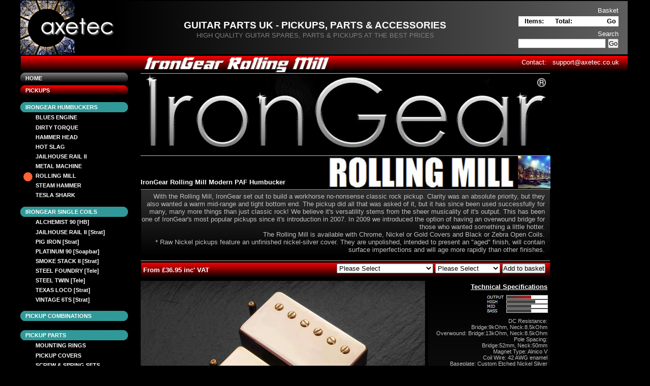

--- FILE ---
content_type: text/html
request_url: http://www.axetec.co.uk/guitar_parts_uk_032.htm
body_size: 20424
content:
<!DOCTYPE HTML PUBLIC "-//W3C//DTD HTML 4.01 Transitional//EN" "http://www.w3.org/TR/html4/loose.dtd">
<!-- Generated by Avanquest Technology v:8.0. For information please visit: http://www.avanquestusa.com/ -->
<html lang="en">
<head>
	<title> Guitar Pickups from Axetec - IronGear Rolling Mill Humbuckers </title>
	<meta http-equiv="Content-Type" content="text/html; charset=iso-8859-1">
	<meta http-equiv="Content-Style-Type" content="text/css;">
	<meta name="Author" content="KJ for Axetec">
	<meta name="Keywords" content="irongear, rolling, mill, rolling-mill, hot, pickup, pickups, humbucker, cheap, cheapest, soundclips, paf,
		Guitar Pickups from Axetec,">
	<meta name="Description" content="IronGear Rolling Mill medium output humbucker pickups. Available in black, zebra, chrome, nickel, gold finishes. Axetec guitar parts UK spares and accessories.">
	<link rel="stylesheet" href="guitar_parts_uk_g.css" type="text/css" media="screen,projection,print">	<!--// Document Style //-->
	<link rel="stylesheet" href="guitar_parts_uk_032_p.css" type="text/css" media="screen,projection,print">	<!--// Page Style //-->
	<script src="guitar_parts_uk_g.js" type="text/javascript"></script>		<!--// Document Script //-->
	<script src="guitar_parts_uk_032_a.js" type="text/javascript"></script>		<!--// Motion Script //-->
</head>


<body onload="if(IE||V5) OnWeLoad()">
<div id="page">
	<span id="e150" class="cc874"></span>
	<span id="e149" class="cc874"></span>
	<div id="e148" class="cc875">
		If the pickup you need is out of stock, click on the "EMAIL" link, enter your details and we'll send you a message as soon as it is available again.
	</div>
	<div id="e147" class="cc876">
		STOCK CHECK
	</div>
	<span id="e146" class="cc874"></span>
	<span id="e145" class="cc877"></span>
	<span id="e144" class="cc874"></span>
	<a href="index.htm">
		<img id="e143" name="e143" src="axetec_images/axetec_logo_10.gif" title="" alt="Guitar parts uk Pickups bridges knobs pots tuners machineheads fender gibson les paul stratocaster telecaster lace seymour duncan &#13;&#10;epiphone new and used online epiphone parts fender parts gibson parts  gotoh schaller  bridges luthier parts stratocaster telecaster &#13;&#10;les paul" align="right" border="0"></a>
	<div id="e142" class="cc874">
		<b><font face="Arial" size="2" color="#000000">Total: <script language="JavaScript" 
		
		src="https://secure.romancart.com/cartinfo.asp?storeid=27981&amp;type=2"></script>
		</font></b>
	</div>
	<div id="e141" class="cc874">
		<font face="Arial">
		<a href=https://secure.romancart.com/cart.asp?storeid=27981 style="text-decoration: none; font-weight: 700">
		<font color="#000000" size="2">Go</font></a></i></font>
	</div>
	<div id="e140" class="cc874">
		<div style="text-align: right;">
		<form action='https://secure.romancart.com/search.asp' target=searchwin> 
		<input type=hidden value=27981 name=storeid> 
		<input type=text value='' name=searchterm> 
		<input type=submit value='Go'> 
		</form></div>
	</div>
	<div id="e139" class="cc874">
		<b><font face="Arial" size="2"><font color="#000000">Items:<script language="JavaScript" 
		
		src="https://secure.romancart.com/cartinfo.asp?storeid=27981&amp;type=1"></script>
		</font></b>
	</div>
	<div id="e138" class="cc878">
		Basket
	</div>
	<div id="e137" class="cc878">
		Search
	</div>
	<div id="e136" class="cc878">
		<a href="guitar_parts_uk_004.htm">
		Contact:</a>
	</div>
	<div id="e135" class="cc878">
		<a href="mailto:support@axetec.co.uk">
		support@axetec.co.uk</a>
	</div>
	<div id="e134" class="cc879">
		HIGH  QUALITY  GUITAR  SPARES,  PARTS  &  PICKUPS  AT  THE  BEST  PRICES
	</div>
	<div id="e133" class="cc880">
		GUITAR PARTS UK - PICKUPS, PARTS & ACCESSORIES
	</div>
	<div id="e132" class="cc881">
		IronGear Steam Rolling Mill Humbucker
	</div>
	<span id="e131" title="IronGear Rolling Mill"></span>
	<span id="e130"></span>
	<span id="e129" class="cc882"></span>
	<a href="axetec_media/rolling_mill_bridge_dirty.mp3" onmouseover="OnWeOver(0,0,0,IDP[11],Img128,'axetec_media/rolling_mill_bridge_dirty.mp3',1)" onmouseout="OnWeOver(0,0,0,IDP[11],Img128,0,0)" target="_blank">
		<img id="e128" name="e128" src="axetec_images/play_button_bridge_dirty-01.gif" title="" alt="play_button_bridge_dirty-01.gif" align="right" border="0"></a>
	<a href="axetec_media/rolling_mill_bridge_clean.mp3" onmouseover="OnWeOver(0,0,0,IDP[10],Img127,'axetec_media/rolling_mill_bridge_clean.mp3',1)" onmouseout="OnWeOver(0,0,0,IDP[10],Img127,0,0)" target="_blank">
		<img id="e127" name="e127" src="axetec_images/play_button_bridge_clean-01.gif" title="" alt="play_button_bridge_clean-01.gif" align="right" border="0"></a>
	<a href="axetec_media/rolling_mill_neck_dirty.mp3" onmouseover="OnWeOver(0,0,0,IDP[9],Img126,'axetec_media/rolling_mill_neck_dirty.mp3',1)" onmouseout="OnWeOver(0,0,0,IDP[9],Img126,0,0)" target="_blank">
		<img id="e126" name="e126" src="axetec_images/play_button_neck_dirty-01.gif" title="" alt="play_button_neck_dirty-01.gif" align="right" border="0"></a>
	<a href="axetec_media/rolling_mill_neck_clean.mp3" onmouseover="OnWeOver(0,0,0,IDP[8],Img125,'axetec_media/rolling_mill_neck_clean.mp3',1)" onmouseout="OnWeOver(0,0,0,IDP[8],Img125,0,0)" target="_blank">
		<img id="e125" name="e125" src="axetec_images/play_button_neck_clean-01.gif" title="" alt="play_button_neck_clean-01.gif" align="right" border="0"></a>
	<div id="e124" class="cc876">
		SOUNDCLIPS
	</div>
	<span id="e123" class="cc882"></span>
	<span id="e122" class="cc874"></span>
	<div id="e121" class="cc883">
		What people are saying about the IronGear ROLLING MILL Humbucker
	</div>
	<div id="e120" class="cc884">
		<div><font color="#c0c0c0">"Wow! I just installed a set of Alnico V IronGear Rolling Mill pickups with the overwound bridge with chrome covers in my Squier Double  
		Fat Tele Deluxe. Now it’s a for-real guitar! <strong>These pickups are just plain awesome!</strong> I own 8 guitars, four of them dual humbucker guitars.  
		One of them has authentic Gibson ‘57s in it. I play primarily blues and classic rock. This Squier was an overly dark guitar (mahogany  
		body, mahogany set neck, and a pair of funky Fender "Duncan designed" humbuckers with all slugs and no adjustable pole pieces). Now  
		it’s hands-down my favourite of the bunch! <strong><font color="#ffffff">Perfect for blues! Perfect for classic rock!</font></strong> The neck is clear, lively, wonderful tone,  
		not muddy on the bottom and not piercing on top, with excellent harmonics; the two lightest strings are strong, the high E string  
		has every bit as much bite and presence as any other string which is often not the case. And it responds extremely well to picking  
		dynamics. <strong><font color="#ffffff">String definition with chords is amazing. It is an extremely expressive pickup!</font></strong> The bridge has all of those same qualities.  
		It is bright, but never piercing. This is hands-down the best set of humbuckers I have ever played! And I've been playing for over  
		40 years and that’s a lot of humbuckers. These pickups have transformed that ho-hum Squier into a serious front-line gigging machine!  
		I am so impressed that I just ordered a set of Alnico II Tesla Sharks for my Ibanez ART100. I expect they will sound every bit as  
		good although slightly different. Whichever set I like best will replace that set of Gibson ‘57s that are in my Carvin SC90.<strong> <font color="#ffffff">IronGear  
		flat out ROCKS! Do not let the low prices fool you! These pickups are every bit as good as anything from the two "big boys" on the  
		block at over twice</font></strong><font color="#ffffff"> <strong>the price</strong></font> and as good as many (if not all) boutique pickups at three times the price and more! You would have  
		to have ears like a bat and be the pickiest tone freak on the planet to warrant paying those prices!" - Jim Kubitza, Lacey, Washington  
		USA</font></div>  
		<div><font color="#c0c0c0"></font>&nbsp;</div>  
		<div><font color="#c0c0c0">"Just had the overwound Rolling Mill fitted to a Gordon Smith, I'm in a Classic rock covers band ,<font color="#ffffff"> <strong>I'll keep it short....I  
		WILL be changing the pickups in my other guitars</strong>!!!!</font> Monster ,clean and dirty, just a great sound....nice people too. spoke on the  
		phone and got proper advice, cheers Al, Cheshire</font></div>  
		<div><font color="#c0c0c0"></font>&nbsp;</div>  
		<div><font color="#c0c0c0">"This is my first purchase of IronGear pickups. It is not usual for me to comment  
		on the items I buy unless I am disappointed. I have had a very large amount of guitars and pickups through my hands over the years,  
		including expensive exotic ones.<strong><font color="#ffffff"> I wish to state that in my opinion the Rolling Mill pickups I installed on the carbon fibre necked  
		special I have just built are very good indeed.</font></strong> They have the clear musical sound that I always require from any pickup. They also  
		work well when coil tapped. In my case this was with 2 miniature, 3 way, on-on-on switches to achieve series, parallel and single  
		coil from each pickup. <strong><font color="#ffffff">They are certainly not outclassed by the much more expensive other pickup I have on the special.</font></strong> Keep up the  
		good work!" - Mark Rider, Nuneaton </font></div>  
		<div><font color="#c0c0c0"></font>&nbsp;</div>  
		<div><font color="#c0c0c0">"Just thought I'd drop you a line to sing the praises of the set of IronGear Rolling Mill  
		pickups I bought from you a few weeks ago. I've just finished setting up and testing them and<font color="#ffffff"> <strong>I'm utterly floored by the quality of  
		the build and materials, and consistency and depth of the tone they deliver.</strong></font> I bought the pair (overwound bridge and standard neck)  
		to replace the woolly and unresponsive stock pickups in my Epiphone G400, and having bought a Dirty Torque for my Telecaster last  
		year I had high hopes that the Rolling Mills would be of the same quality. After installing and spending some time working on the  
		pickup heights to balance the output of the pair my high expectations were met and then greatly exceeded. <strong><font color="#ffffff">The overwound bridge pickup  
		is a fantastic mix of grit and sparkle</font></strong>, bursting with definition that lifts it above the mix but with an underlying smoothness of  
		tone that stops it becoming an ice-pick in the ear like some cheaper, less well-balanced bridge humbuckers (and, dare I say it, some  
		more expensive ones...). The neck pickup is smooth and rich with a solid low-end grunt, but also with plenty of life in the middle  
		and higher ranges that give it a far more interesting and versatile voicing. Chunky, bluesy sounds come pouring out with ease and  
		a dip of the tone control takes it firmly into the fabled and much sought-after "woman tone" territory when played through some trusty  
		vintage British valve amplification. I bought the G400 as a day-to-day guitar to give my '76 Ibanez SG a rest, and I was expecting  
		to have to make some tonal sacrifices when switching away from the famed Super 70 pickups in the lawsuit Ibanez range to a more humble  
		setup. However, in all honesty the Rolling Mills - particularly the neck - are an astonishingly good match for that ever-so-slightly  
		hotter PAF sound that the Super 70's are renowned for, and while the overwound bridge kicks up a bit more of a snarly, modern-sounding  
		fuss, it's totally within the realm of the vintage sounding goodness that I'd given up on finding without spending an absolute fortune.  
		I can see that the Ibanez will be spending more time in the cupboard quietly gaining value, while the Rolling Mills are going to be  
		front and centre. Thanks Again!" – Dave, Derby</font></div>  
		<div><font color="#c0c0c0"></font>&nbsp;</div>  
		<div><font color="#c0c0c0">"I just finished installing Rolling Mills in my new guitar that I built. <strong><font color="#ffffff">These  
		things are great! The neck is warm and fat and the overwound bridge will push an amp with the big boys</font>.</strong> The coil splitting gives very  
		believable single coil tones, but I think a real winner with these is to wire them up so that both can be played in series. The split  
		coils in series is a seriously beefy tone not to taken lightly. These things had me playing more in one night than I typically play  
		in a month (building guitars takes a lot of playing time away).<strong><font color="#ffffff"> I just thought you ought to know that on future builds, I will be  
		back for more. For the price, I would have to be stupid not to</font></strong>." – Brian Thornock, Syracuse, NY, USA </font></div>  
		<div><font color="#c0c0c0"></font>&nbsp;</div>  
		<div><font color="#c0c0c0">"Six months ago I 'realised'  
		that I needed a new bridge pickup for my Epiphone Les Paul Standard. I looked around the web and stumbled on you guys. I decide just  
		to chance it, after reading positive reviews, and order a Rolling Mill bridge pickup - and what a blinder you guys have played! <strong><font color="#ffffff">The  
		Rolling Mill is one classy pup - smooth as silk, and the tone is quite simply blues /rock, proper, 'real deal'...</font></strong> Tones that you hear  
		on albums that you love - hey - your guitar now cuts it! Anyway, up till now I had thought I still liked the neck pup tone on my guitar,  
		but (you'll get the picture that I'm slow on the uptake...) I recently realised that there was a big difference in tone and volume  
		between the (stock)) neck pup and the (IronGear) bridge pup, which was annoying... Anyway, long story short, I have just installed  
		a new neck Rolling Mill yesterday - lovely stuff. Tone and volume issues are resolved. <font color="#ffffff"><strong>Both Rolling Mill pups deliver equal amounts  
		of honeyed dollops of classic rock/blues loveliness....</strong>"</font> – Michael, Glasgow </font></div>  
		<div><font color="#c0c0c0"></font>&nbsp;</div>  
		<div><font color="#c0c0c0">"Having read a great review in Guitar Buyer'&amp;  
		some good You Tube Demo's about their good quality, I was impressed &amp; decided to treat myself to a Michael Kelly Patriot Custom  
		Amber Guitar Les Paul type Guitar, but when playing live in my Function Band, (Action Replay) I thought It lacked some bite in the  
		Pickup' area. As I run my own business here in Southend (Essex Guitar Services)' and had already fitted a few of your pickup set's  
		to my customers' guitars with great feedback. I thought I would investigate your IronGear Humbucker Pickups, for my own use for a  
		change, and decided on The Rolling Mill &amp; Hot Slag as a matched pair. Well, once I got them fitted in using your wiring diagram,  
		I was impressed, I don't know how IronGear do it for the price, but they are without doubt, <strong><font color="#ffffff">the best matching pair of humbucking pickups  
		I have ever heard!</font></strong> Even on my small 15 watt Fender Valve, they are just so good, and when you roll off the Volume, they clean up wonderfully,  
		coil tapped, they give a lovely Fender Strat and Telecaster sound and on my larger Fender deluxe 90 DSP, it's just pure heaven and  
		when you add gain' they have that wonderful, just breaking Up, sound, right up to full on high gain and are great with my Boss Pedals  
		and Wah! Thanks again Keith, I will keep recommending your pickups, and and all your other Axetec Guitar Parts to my Customers here  
		in the Southend/Rayleigh area, and thanks again for your good customer service and prompt deliveries with the parts that I order.  
		Best Regards," - Chris Cutmore, (Essex Guitar Services) Tel: 01702-554916, Mob: 07717130559. (For Set-Ups &amp; Repairs).</font></div>  
		<div><font color="#c0c0c0"></font>&nbsp;</div>  
		<div><font color="#c0c0c0">"I've  
		never felt the need to offer feedback re’ a product before, but felt in this instance that I should. I ordered a set of Rolling Mills  
		from you including the over-wound bridge pickup. Firstly I returned them to you and you changed them for me with no additional charge  
		as I had ordered the wrong colour, fabulous in itself! But I must say I have been remarkably pleased with these pickups.<strong> <font color="#ffffff">They have  
		far exceeded all my expectations and after replacing a set of Bareknuckle Mississippi Queens (over three times the price !)</font></strong> in a custom  
		made Gordon Smith I haven't been able to put the guitar down. <strong><font color="#ffffff">They sound absolutely fabulous. I can't believe what fantastic value  
		they represent.</font></strong> Beautiful cleans and searing lead with great sustain. I will recommend this make to all and sundry. They are a great  
		sounding pickup for a remarkably sensible price. Thanks again." - Chris Dean, Winchester </font></div>  
		<div><font color="#c0c0c0"></font>&nbsp;</div>  
		<div><font color="#c0c0c0">"I would like to say a big thank you  
		for the pair of Rolling Mill pickups that I ordered from you last week. Not only was the delivery exceptional, ordered Good Friday  
		delivered Tuesday, but most impressive (after some very interesting first time DIY installation/wiring) was the sound quality. I have  
		a Les Paul which I loaded with the obligatory SDs and thought my JJ Jewel could also do with an upgraded, and being a UK guitar wanted  
		to use some UK pickups. I, probably like most who look at your site, was sceptical about the claims on your site especially considering  
		the low price. I should like to apologise for this, I was so wrong <strong><font color="#ffffff">they sound fantastic and has improved what was already a fantastic  
		sounding guitar. I will be recommending your pickups</font></strong> to all my musician friends. Thank you once again." – Dave, Winchester</font></div>  
		<div><font color="#c0c0c0"></font>&nbsp;</div>  
		<div><font color="#c0c0c0">"Hi,  
		just installed a set of Rolling Mill pickups on my Epiphone Sheraton and all I can say is Wowwwwwwww. These pickups rock. I also have  
		a USA 335 ( you know which make!) and the Rolling Mills sound way better. Keep up the good work guys, you sure know how to make pups.<strong><font color="#ffffff">For anyone out there who is a bit dubious all I can say is Buy these babies. You won't make a better purchase in your life</font></strong>. Many thanks"  
		- Brian, Henfield</font></div>  
		<div><font color="#c0c0c0"></font>&nbsp;</div>  
		<div><font color="#c0c0c0">"My god, I just want to say thanks. I got the Rolling Mill overwound for the bridge of my Schecter pt custom  
		as I really dislike the Duncan Design and wanted something more clear sounding. <strong><font color="#ffffff">This pickup is right on the money, it's amazing</font>.</strong> I  
		use to use high output/cost pickups years ago but these days I don't have the money to put EMGs or Seymour Duncans. These days wife  
		and family come first so when I got back into guitar I bought two guitars that I like the look of but the pickups are not very nice.  
		I Thought I would give the IronGear stuff a try and if I didn't like them I would just save up, but these pickups can sing! <strong>Seriously  
		try them out!</strong> I have had my first band practice today in like 5 years and the other lad has a Fender Strat with an SD custom in it.  
		The Rolling Mill sounds better. We even used the same amps to compare. It just sounded clearer! Next month I think I will be ordering  
		again for my Burny Les Paul Custom!" – Steve, Sunderland</font></div>  
		<div><font color="#c0c0c0"></font>&nbsp;</div>  
		<div><font color="#c0c0c0">"Got to admit I was a bit cynical when ordering neck and bridge Rolling  
		Mills, but with the feedback on your website I thought I would try them anyway and initially fit in my MIJ Tokai Love Rock, if I found  
		them not to be as good as the stock MkII units I could try them in my Korean Tokai 335 to see if they perform better than the MkIV's.  
		They arrived next day so I fitted the Rolling Mills last night into the Love Rock, re-strung,<font color="#ffffff"> <strong>tuned up, plugged in and F**k me they're  
		good!!!!!!!!!!</strong></font> Both pickups are clear and balanced across all strings and extremely responsive, they have a clear warm tone with soft  
		playing they break up nicely with a little more attack and immediately prompted my Peter Green and Jimmy Page repertoire. Try Albatross  
		using the neck pick or Bring it on Home with the treble backed off the neck for rhythm parts and the bridge full tilt for the breaks  
		and you'll hear what I mean………fantastic! Putting the cost on one side (they are exceptional value) <strong><font color="#ffffff">these pick ups sound and respond  
		wonderfully and prefer them to products of big name competitors which I have purchased over the years and currently reside in other  
		guitars</font></strong>. Of course you know all this as you designed and built them! I will buy some more Rolling Mills for the 335 now." – Stuart,  
		West Yorkshire </font></div>  
		<div><font color="#c0c0c0"></font>&nbsp;</div>  
		<div><font color="#c0c0c0">"Ha!<strong><font color="#ffffff"> I'm soooo happy with the Rolling Mill pickups</font></strong> that arrived 24 hrs after placing my order. I removed the  
		DiMarzio's from my Gibson LP and installed the RM's in 30 minutes. I plugged it into my micro cube first, just to test things were  
		OK and I heard Jimmy Page Heartbreaker coming out of the speaker. Never has my LP sounded like this - total vintage with some extra  
		power in there. So off to my HiWatt 50 Combo and WOW !!!<font color="#ffffff"> <strong>If you include these comments on your website I would like everyone who reads  
		this to know they will not be disappointed and I plan to upgrade my ESP Horizon NT2 from Seymour Duncans to the Steam Hammers</strong></font>. I don't'  
		know how you do it for the price but these are awesome sounding pieces of hardware.<font color="#ffffff"> <strong>I have owned many guitars over 30 years and tried  
		many different pickups in them and these really do leave them all behind</strong>."</font> - Graeme, Leeds</font></div>  
		<div><font color="#c0c0c0"></font>&nbsp;</div>  
		<div><font color="#c0c0c0">"(The) Rolling Mill pups sound fantastic!!!  
		With the neck pup and my Marshall amp, I feel like Slash, without the hair/Skills &amp; 59' Les Paul" – Derry, Peterborough </font></div>  
		<div><font color="#c0c0c0"></font>&nbsp;</div>  
		<div><font color="#c0c0c0">"The  
		Rolling Mills are fantastic! They have totally saved a guitar that I haven't picked up for several years." – Joe, Exeter</font></div>  
		<div><font color="#c0c0c0"></font>&nbsp;</div>  
		<div><font color="#c0c0c0">"After  
		buying a bridge "Rolling Mill" I was so impressed that I have now got the matching neck unit. An all round improvement on my guitar.  
		How do you do it for the money? <strong><font color="#ffffff">The sound is way better than I expected</font></strong>. Just thought I'd let you know how pleased I am with the product  
		and your service." - Brian, Durham</font></div>  
		<div><font color="#c0c0c0"></font>&nbsp;</div>  
		<div><font color="#c0c0c0">"<strong><font color="#ffffff">The (Rolling Mill) I have sounds way more expensive, and believe me, I have been through  
		a LOT of pickups in the neck</font></strong>, and this is as close to 'my' sound as I have came across, wish I had known about them before, could  
		have saved a small fortune." - Jon, Sussex</font></div>  
		<div><font color="#c0c0c0"></font>&nbsp;</div>  
		<div><font color="#c0c0c0">"Having received my new Rolling Mill pickups for my LP (within 20 hours of placing  
		the order!) I installed them last night. The transformation is amazing. I had an old DiMarzio SD in the bridge and an old Gibson in  
		the neck.<strong> <font color="#ffffff">I have to say that these pickups are the best thing I have ever heard on my LP</font></strong>. I was after a classic/vintage Paul Kossoff  
		type sound and these fit the bill perfectly." - Paul, Stockport</font></div>  
		<div><font color="#c0c0c0"></font>&nbsp;</div>  
		<div><font color="#c0c0c0">"I've installed the Rolling Mill in the bridge of my LP, <strong><font color="#ffffff">sounds  
		fantastic - along the lines of Billy Gibbons tone to my ears</font></strong>." - Tom, Newcastle</font></div>  
		<div><font color="#c0c0c0"></font>&nbsp;</div>  
		<div><font color="#c0c0c0">"For me this set has THE tone I want. I chose  
		these (IronGear Rolling Mills) after listening to the stock pickups, Seymour Duncan JB4s and DiMarzio PAF Fred and Pro.<strong> <font color="#ffffff">I am completely  
		satisfied with these p'ups</font></strong>. They are also astonishing value for money." - Paul, HC Review</font></div>  
		<div><font color="#c0c0c0"></font>&nbsp;</div>  
		<div><font color="#c0c0c0">"I bought a set of Rolling Mills probably  
		more than a year ago now for the neck and bridge of a 90’s Epiphone Flying V. I wanted a better sounding pickup than the stock Epiphone  
		ones and thought I'd give these a go. With these prices it seemed obvious to try them out before splashing out double or triple the  
		money on some DiMarzios or Seymour Duncans. Firstly I was impressed by the look. I got the Nickel covered ones to go with the chromed  
		hardware on the rest of the guitar and they look great! Then I was amazed by the tones coming out of this cheap little body. <strong><font color="#ffffff">They  
		really sound great clean and distorted and have enough output range to cover nearly every contemporary style</font></strong>. Who needs the big brands  
		when you can get your guitar singing with this little investment. Properly awesome!" - Charlie Hurst, Staines</font></div>  
		<div><font color="#c0c0c0"></font>&nbsp;</div>  
		<div><font color="#c0c0c0">"Just wanted to  
		add my feedback to your string of glowing reports.... although I'm not a veteran pickup tweaker,<font color="#ffffff"> <strong>I've just replaced the bridge humbucker  
		in my Gordon Smith with a Rolling Mill and it's gone from being a guitar that played nice but sounded rubbish, to being an absolute  
		joy. A massive improvement</strong></font> - thanks!" – Chris, London</font></div>  
		<div><font color="#c0c0c0"></font>&nbsp;</div>  
		<div><font color="#c0c0c0">"I got the Rolling Mill pickup set with over-wound bridge and the Les Paul  
		wiring kit with the four split pots LPKIT02-Mr Page). I have never rewired a guitar before and have basic electrical skills. The wiring  
		kit instructions are very simple and if you can use a soldering iron it only takes about 3-4 hours to do the job. The outcome is spot  
		on. I have a few guitars now and since I have upgraded this one it’s got to be the best. The sound quality the second to none it sounds  
		as good as the Seymour Duncans I have in another Les Paul.<strong> <font color="#ffffff">I would recommend these pickups to anyone</font></strong>. Perfect." - Michael, Billingham</font></div>  
		<div><font color="#c0c0c0"></font>&nbsp;</div>  
		<div><font color="#c0c0c0">"I  
		was always of the opinion that you only get what you pay for as far as pickups are concerned and have spent a fortune over the years  
		trying various seriously overpriced pups. Following a few recommendations from friends for IronGear I decided to give a Rolling Mill  
		a whirl for the neck of my backup Epi LP custom. Solid construction and the sound quality is excellent, I'd say the pickup as good  
		if not better than any of the Seymour Duncan PAF type pups which retail at more than twice the price.<strong><font color="#ffffff"> The "sweet and soulful slash/Kossoff"  
		description on the website is absolutely spot on. For the price its incredible value</font></strong>. Great customer service also, it arrived 24 hours  
		after I'd order it. After around 3 months of playing it I'm so impressed with the rolling mill that I've decided to ditch the SD pearly  
		gates from the neck of my LP standard (although it’s a different pup tonally it just sounds too harsh now in comparison to the silky  
		sweet rolling mill) and following some advice from Keith at Axetec I'm gonna try a Blues Engine in the neck. I don't expect to be  
		disappointed and will post a review once I've had some time to play the sh*t outa it…" - Colin, Perthshire And Kinross</font></div>  
		<div><font color="#c0c0c0"></font>&nbsp;</div>  
		<div><font color="#c0c0c0">"Just  
		under a year ago, after MONTHS and MONTHS of research, reading of reviews, and trawling the internet, I found your website and your  
		pickups. I play a great deal of all sorts of music ranging from country, rock n roll, to rock, metal, and metalcore and wanted some  
		pickups that could cover all of that. I bought your Hot Slag (bridge) and Rolling Mill (neck) and slapped them into the Les paul copy  
		I was renovating at the time. WOW - WOW - WOW, the clarity, tone, and beautiful sustain my guitar now has. . .and the scary thing?  
		with my Marshall amp, and distortion pedal, I have the tone I've heard in my head for years, and have yearned, and searched for! You  
		guys are total beasts to be able to churn out such monstrous pickups at ludicrously low prices! I'm now tempted to upgrade the pickups  
		in all my other guitars. On a side note: My younger brother was telling me from the time I first visited your website that there is  
		absolutely no way the reviews and testimonials you have could be true. How could such low-priced parts be worthy of this praise? He  
		now agrees with me that his views were wrong. (He never admits he's wrong, so take that as a compliment). I wanted to send you this  
		message straight away after getting these bad boys, but decided to wait, to see if it was just an over excited reaction to new pickups.  
		. .it wasn't." - Toby, Sudbury, Suffolk</font></div>  
		<div><font color="#c0c0c0"></font>&nbsp;</div>  
		<div><font color="#c0c0c0">"Just a quick note to say thanks for a great product and excellent service! Received  
		the Rolling Mills set (with overwound bridge) the day after ordering. Installed them in my Les Paul Custom, fired up the AC30 and  
		am blown away by the sound, feel and responsiveness of these pickups! . A beautiful Page-esque raunch from the bridge, with wonderful  
		Neil Young dirt on tap! Totally versatile too, they clean up great, the neck/middle positions are so smooth and warm, with that fabled  
		flutelike PAF sound. <strong><font color="#ffffff">After using other more famous brands in the past (you know which ones...) I can safely say IronGear pickups are  
		more than a match</font>!</strong> Will have no qualms buying again soon, cheers!" - Gary Higgs, Workington</font></div>  
		<div><font color="#c0c0c0"></font>&nbsp;</div>  
		<div><font color="#c0c0c0">"This review is singing the praises  
		of the Rolling Mill neck pup that has just been fitted to my Gibson S.G., to mate up with the IronGear Blues Engine bridge. To oppose  
		the clear tone of the bridge, I fancied the "darker" more bass sound of the Rolling Mill (just a whim), but the result is far better  
		than anticipated, as my music era is 1955-65 ish, the neck pup suits this time wonderfully, with an added bonus of bringing the mid  
		position to life. Matching the IronGear low neck with a high bridge gives me a bass sound, but keeps the notes pure, an example is  
		that if I play the Shadows Apache on the bridge, to then go to Geronimo, I just move the toggle to the middle, the result is me playing  
		along to the Shads. via my Blackstar HT5R, ipod and headphones. To finish, I recommend all IronGear owners to coil-tap their pups(as  
		I have done on both of mine), most coil-tapped humbuckers sound like a weak tapped ‘bucker, but IronGears, when split, sound like  
		single coil pups, this is only my opinion, but I stand by it. Thank you IronGear and Axetec for brill pick-ups and a first class service  
		and customer care." - F.L.Hunt. Stoke-on-Trent.</font></div>  
		<div><font color="#c0c0c0"></font>&nbsp;</div>  
		<div><font color="#c0c0c0">"I have just fitted two Rolling Mill pickups to my Washburn HB35. I can't believe  
		the difference it has made, what an amazing transformation. Sweet rich tones in all switch positions. I would put this guitar against  
		a Gibson 335 any day. £60 including P &amp; P for these great sounding pickups. I don't know how you do it for the money! Many thanks,  
		will be ordering again soon." - Tony Stanfield. Heanor, Derbyshire</font></div>  
		<div><font color="#c0c0c0"></font>&nbsp;</div>  
		<div><font color="#c0c0c0">"THANK YOU! I've just put in the matched pair Rolling Mill  
		neck and Hot Slag bridge. I'm 61 and have used various pups over the years Seymour Duncans etc. and must say these are incredible  
		what a great set. Better than Gibson or Duncans. I put these in a 15 year old Korean Epiphone LP (very nice Ltd edition) and used  
		your re-wire kit. Influençable!" - Wayne Tykocki, Hampshire</font></div>  
		<div><font color="#c0c0c0"></font>&nbsp;</div>  
		<div><font color="#c0c0c0">"Just wanted to let you know how pleased and amazed I am with the  
		Rolling Mill humbucker set I ordered. <strong><font color="#ffffff">Really really cant say enough good things about those pickups</font>.</strong> I opted for the overwound bridge  
		pickup and installed them in my PRS SE custom 24, and it really opened the guitar up. The tone, the clarity, THE SUSTAIN! I've used  
		Bareknuckles/Seymour's/EMG's, the lot in the past and these pickups are one of my all time favourites! <strong><font color="#ffffff">Really would recommend anyone  
		to buy some of these if you are thinking about it</font></strong>." - Josh Hingley, Wolverhampton</font></div>  
		<div><font color="#c0c0c0"></font>&nbsp;</div>  
		<div><font color="#c0c0c0">"I recently bought the Hot Slag and Rolling  
		Mill pickup set to replace the really crappy Wilkinson humbuckers in my Vintage V100AW and<strong> <font color="#ffffff">I have to say these are amazing pickups</font></strong>,  
		especially considering how cheap they are. I wasn't expecting them to sound much better than the old pickups I had but they seriously  
		are fantastic. The Hot Slag sounds great with distorted lead and rhythm, the Rolling Mill sounds great with clean and distorted rhythm  
		and some lead. These pickups are really great and I think I'll end up buying either an Alchemist 90 or a Steam Hammer for the SG Junior  
		I have. Absolutely love these pickups." - Adam Buckley, Stoke-on-Trent</font></div>  
		<div>&nbsp;</div>  
		<div><font color="#606060"><font color="#c0c0c0">"Since my last review I have gone from 8 guitars to 13.&nbsp;  
		Of all my humbucker guitars, the</font><strong><font color="#ffffff"> IronGear Rolling Mill pickups are still my favorite</font></strong> <font color="#c0c0c0">of the bunch.&nbsp; I have guitars with the following  
		pickups: Genuine Gibson ’57 Classics, Epi 339 Pro stock pickups, &nbsp;GFS Alnico II Classics, Bare Knuckle Stormy Mondays, Carvin,  
		GFS dual-lipstick buckers, and IronGear Rolling Mills.&nbsp; All sound great, and all are a bit different, but</font><font color="#ffffff"> <strong>the Rolling Mills are  
		just a cut above</strong></font><font color="#c0c0c0">.&nbsp; I play almost exclusively blues.&nbsp; And the Rolling Mills take me to “I woke up this mornin’ sick an’ tired  
		of bein’ sick an’ tired and my woman runned off with the garbage man after months of too many dirty dishes in the sink an’ my dog  
		pissed on my guitar an’ I’m broke again an’ this ol’ body gets a wedgie every time it pays attention to its 20 year old brain” better  
		than any of the others.</font>&nbsp; <strong><font color="#ffffff">There is just so much FEELING in the Rolling Mills</font></strong></font><font color="#c0c0c0">!”&nbsp;-&nbsp;Jim Kubitza,&nbsp;Lacey, Washington  
		USA (2/6/15)</font></div>  
		<div><font color="#c0c0c0"></font>&nbsp;</div>  
		<div>"I bought a used Musicman Silhouette last year and was told it had been fitted with IronGear p/u's - Hot Slag and  
		Rolling Mills. My first thought was to ditch these cheap p/u's that I'd never even heard of and put something expensive and 'decent'  
		in instead.&nbsp;Anyway, I had some rehearsals with a covers band I was helping out and used the Silhouette live with them. <strong><font color="#ffffff">I simply  
		could not believe the sound I was getting from the guitar</font></strong>, and it was very versatile with a coil-tap - 2 x singles and 1 x hb with  
		coil tap allows you to do pretty much anything.&nbsp;I decided to delay rushing to purchase replacements and continued to use the  
		Silhouette with one of my main bands for rehearsals only, intending to use my Gibson Les Paul for the shows. &nbsp;But<font color="#ffffff"> <strong>the more I  
		played with the IronGears, the more I became aware that they not only easily match up to high-end p/u's but surpass them in some ways</strong></font>,  
		least of all the cost-point which is quite frankly astonishing!&nbsp;So, a year on and the Silhouette with IronGears has now become  
		my 'go-to' workhorse guitar (I even took it on holiday) and I now plan to start putting these on some of the others in my collection  
		of fifteen.<font color="#ffffff">&nbsp;<strong>If anyone is in any doubt as to the quality of these, all I can say is just go for it, you will NOT be disappointed</strong></font>.  
		I've been playing for over 45 years and did not know at first what these p/u's were, all I knew is that they sound amazing for the  
		money!&nbsp;Keep up the great work guys!” -&nbsp;Stevie Savage&nbsp;(Danielle Dax, The Roadholders, Alien Sex Fiend, Crash74 (ex-Sparks),  
		and others)&nbsp;(14/7/15) </div>  
		<div>&nbsp;</div>  
		<div>"Just want to thank you for advice on Rolling Mills pickups for my prs se custom 24. <strong><font color="#ffffff">The pickups  
		sound fantastic. Big improvement on the stock pickups</font></strong>. Really warm sounding and not brittle or harsh. Really pleased as my luthier  
		had mentioned that he had already fitted a few sets of IronGear pickups and recommends them as an upgrade. That was after I had got  
		them and so felt vindicated for taking a punt on them over bigger names.” - Kenny Hutchinson, Stirling (19/12/15) </div>  
		<div>&nbsp;</div>  
		<div>"I’ve just  
		installed a pair of Rolling Mill humbuckers into a very tired low budget Ibanez and the difference is astounding! If anyone out there  
		is on the fence about getting these because “they can’t possibly be any good for that price” , do yourself a huge favour and just  
		press the order button. <strong><font color="#ffffff">Easily as good, if not better than pickups I’ve had from SD</font></strong>. IronGear pickups will be going into all my guitars  
		including the higher end ones. Superfast delivery too and a refreshingly honest postage charge. Top marks from me.” - Dave Firman,  
		Hemel Hempstead (28/8/16)</div>
	</div>
	<div id="e119">
		<script>
		  (function(i,s,o,g,r,a,m){i['GoogleAnalyticsObject']=r;i[r]=i[r]||function(){
		  (i[r].q=i[r].q||[]).push(arguments)},i[r].l=1*new Date();a=s.createElement(o),
		  m=s.getElementsByTagName(o)[0];a.async=1;a.src=g;m.parentNode.insertBefore(a,m)
		
		  })(window,document,'script','//www.google-analytics.com/analytics.js','ga');
		
		  ga('create', 'UA-63789281-1', 'auto');
		  ga('send', 'pageview');
		
		</script>
	</div>
	<span id="e118" class="cc874"></span>
	<span id="e117" class="cc874"></span>
	<div id="e116" class="cc876">
		From £36.95 inc' VAT
	</div>
	<span id="e115" class="cc882"></span>
	<span id="e114" class="cc874"></span>
	<div id="e113" class="cc876">
		IronGear Rolling Mill Modern PAF Humbucker
	</div>
	<div id="e112" class="cc885">
		With the Rolling Mill, IronGear set out to build a workhorse no-nonsense classic rock pickup. Clarity was an absolute priority, but they also wanted a warm mid-range and tight bottom end. The pickup did all that was asked of it, but it has since been used successfully for many, many more things than just classic rock! We believe it's versatility stems from the sheer musicality of it's output. This has been one of IronGear's most popular pickups since it's introduction in 2007. In 2009 we introduced the option of having an overwound bridge for those who wanted something a little hotter. <br> 
		The Rolling Mill is available with Chrome, Nickel or Gold Covers and Black or Zebra Open Coils.<br> 
		* Raw Nickel pickups feature an unfinished nickel-silver cover. They are unpolished, intended to present an "aged" finish, will contain surface imperfections and will age more rapidly than other finishes. 
	</div>
	<span id="e111"></span>
	<span id="e110" class="cc882"></span>
	<span id="e109" class="cc882"></span>
	<span id="e108" class="cc882"></span>
	<div id="e107" class="cc886">
		Technical Specifications
	</div>
	<div id="e106" class="cc887">
		<a href="http://www.irongear.co.uk/" target="_blank">
		www.IronGear.co.uk </a>
	</div>
	<div id="e105" class="cc888">
		500kOhm Pots, .022µF Tone Capacitor(s)
	</div>
	<div id="e104" class="cc886">
		Recommended Components
	</div>
	<div id="e103" class="cc888">
		Classic Rock, Punk, Fusion. Garage - you name it. This is an extremely versatile pickup.
	</div>
	<div id="e102" class="cc886">
		Applications
	</div>
	<div id="e101" class="cc888">
		Dimensions: L: 70 mm, W: 38 mm, H: 24 mm
	</div>
	<div id="e100" class="cc886">
		Supporting Information
	</div>
	<div id="e99" class="cc888">
		Supplied complete with Screws & Springs,
	</div>
	<span id="e98" class="cc889"></span>
	<span id="e97" class="cc889"></span>
	<span id="e96" class="cc889"></span>
	<span id="e95" class="cc889"></span>
	<span id="e94"></span>
	<div id="e93" class="cc888">
		DC Resistance: <br> 
		Bridge:9kOhm, Neck:8.5kOhm<br> 
		Overwound: Bridge:13kOhm, Neck:8.5kOhm<br> 
		Pole Spacing: <br> 
		Bridge:52mm, Neck:50mm<br> 
		Magnet Type: Alnico V<br> 
		Coil Wire: 42 AWG enamel<br> 
		Baseplate: Custom Etched Nickel Silver<br> 
		Conductors: 4 Conductor<br> 
		Format: Humbucker
	</div>
	<div id="e92" class="cc887">
		<a href="http://www.irongear.co.uk/irongear_pickups_027.htm" target="_blank">
		Wiring Diagrams</a>
	</div>
	<div id="e91" class="cc874">
		<div style="text-align: right;">
		<form action='https://secure.romancart.com/cart.asp' method='post' id=ROC_pgform>
		<input type='hidden' name='storeid' value='27981'>
		<input type='hidden' name='pgcode' value='RLGML-GP'>
		<select name='pgfield1'  onchange="return ROC_ShowGroupData(this.form,'RLGML-GP');">
		<option value='Please Select'>Please Select</option>
		<option value='Chrome'>Chrome</option>
		<option value='Nickel'>Nickel</option>
		<option value='Raw Nickel'>Raw Nickel [See note above]</option>
		<option value='Gold'>Gold</option>
		<option value='Black'>Black Open Coil</option>
		<option value='Zebra'>Zebra Open Coil</option>
		</select>
		<select name='pgfield2'  onchange="return ROC_ShowGroupData(this.form,'RLGML-GP');">
		<option value='Please Select'>Please Select</option>
		<option value='Bridge'>Bridge</option>
		<option value='Neck'>Neck</option>
		<option value='Pair'>Pair</option>
		<option value='Bridge Overwound'>Bridge Overwound</option>
		<option value='Pair (Overwound)'>Pair (Overwound)</option>
		</select>
		<span id='showstockRLGML-GP'></span>
		<span id='showpriceRLGML-GP'></span>
		<script>ROC_ShowGroupData(document.getElementById('ROC_pgform'),'1')</script>
		
		<input type='submit' value='Add to basket'>
		</form></div>
	</div>
	<div id="e90">
		<script language="JavaScript" src="https://remote.romancart.com/data.asp?storeid=27981&categoryid=1"></script>
		<script type="text/javascript" src="https://remote.romancart.com/js/emailme.js"></script>
		<div style="text-align: center;"><font color='#c0c0c0'>
		Chrome Bridge Stock: <script language="JavaScript" src="https://remote.romancart.com/data.asp?storeid=27981&itemcode=RLGML-CHR-BR&type=2"></script>
		<script language="JavaScript">document.write(roc_rdd_emailme_ROC_RDD_279);</script><br>
		Chrome Bridge O/W Stock: <script language="JavaScript" src="https://remote.romancart.com/data.asp?storeid=27981&itemcode=RLGML-CHR-BR-OW&type=2"></script>
		<script language="JavaScript">document.write(roc_rdd_emailme_ROC_RDD_294);</script><br>
		Chrome Neck Stock: <script language="JavaScript" src="https://remote.romancart.com/data.asp?storeid=27981&itemcode=RLGML-CHR-NK&type=2"></script>
		<script language="JavaScript">document.write(roc_rdd_emailme_ROC_RDD_284);</script><br>
		Nickel Bridge Stock: <script language="JavaScript" src="https://remote.romancart.com/data.asp?storeid=27981&itemcode=RLGML-NI-BR&type=2"></script>
		<script language="JavaScript">document.write(roc_rdd_emailme_ROC_RDD_280);</script><br>
		Nickel Bridge O/W Stock: <script language="JavaScript" src="https://remote.romancart.com/data.asp?storeid=27981&itemcode=RLGML-NI-BR-OW&type=2"></script>
		<script language="JavaScript">document.write(roc_rdd_emailme_ROC_RDD_295);</script><br>
		Nickel Neck Stock: <script language="JavaScript" src="https://remote.romancart.com/data.asp?storeid=27981&itemcode=RLGML-NI-NK&type=2"></script>
		<script language="JavaScript">document.write(roc_rdd_emailme_ROC_RDD_285);</script><br>
		Raw Nickel Bridge Stock: <script language="JavaScript" src="https://remote.romancart.com/data.asp?storeid=27981&itemcode=RLGML-RAW-BR&type=2"></script>
		<script language="JavaScript">document.write(roc_rdd_emailme_ROC_RDD_675);</script><br>
		Raw Nickel Bridge O/W Stock: <script language="JavaScript" src="https://remote.romancart.com/data.asp?storeid=27981&itemcode=RLGML-RAW-BR-OW&type=2"></script>
		<script language="JavaScript">document.write(roc_rdd_emailme_ROC_RDD_676);</script><br>
		Raw Nickel Neck Stock: <script language="JavaScript" src="https://remote.romancart.com/data.asp?storeid=27981&itemcode=RLGML-RAW-NK&type=2"></script>
		<script language="JavaScript">document.write(roc_rdd_emailme_ROC_RDD_677);</script><br>
		Gold Bridge Stock: <script language="JavaScript" src="https://remote.romancart.com/data.asp?storeid=27981&itemcode=RLGML-GLD-BR&type=2"></script>
		<script language="JavaScript">document.write(roc_rdd_emailme_ROC_RDD_281);</script><br>
		Gold Bridge O/W Stock: <script language="JavaScript" src="https://remote.romancart.com/data.asp?storeid=27981&itemcode=RLGML-GLD-BR-OW&type=2"></script>
		<script language="JavaScript">document.write(roc_rdd_emailme_ROC_RDD_296);</script><br>
		Gold Neck Stock: <script language="JavaScript" src="https://remote.romancart.com/data.asp?storeid=27981&itemcode=RLGML-GLD-NK&type=2"></script>
		
		<script language="JavaScript">document.write(roc_rdd_emailme_ROC_RDD_286);</script><br>
		Black Bridge Stock: <script language="JavaScript" src="https://remote.romancart.com/data.asp?storeid=27981&itemcode=RLGML-BLK-BR&type=2"></script>
		<script language="JavaScript">document.write(roc_rdd_emailme_ROC_RDD_282);</script><br>
		Black Bridge O/W Stock: <script language="JavaScript" src="https://remote.romancart.com/data.asp?storeid=27981&itemcode=RLGML-BLK-BR-OW&type=2"></script>
		<script language="JavaScript">document.write(roc_rdd_emailme_ROC_RDD_297);</script><br>
		Black Neck Stock: <script language="JavaScript" src="https://remote.romancart.com/data.asp?storeid=27981&itemcode=RLGML-BLK-NK&type=2"></script>
		<script language="JavaScript">document.write(roc_rdd_emailme_ROC_RDD_287);</script><br>
		Zebra Bridge Stock: <script language="JavaScript" src="https://remote.romancart.com/data.asp?storeid=27981&itemcode=RLGML-ZEB-BR&type=2"></script>
		<script language="JavaScript">document.write(roc_rdd_emailme_ROC_RDD_283);</script><br>
		Zebra Bridge O/W Stock: <script language="JavaScript" src="https://remote.romancart.com/data.asp?storeid=27981&itemcode=RLGML-ZEB-BR-OW&type=2"></script>
		<script language="JavaScript">document.write(roc_rdd_emailme_ROC_RDD_298);</script><br>
		Zebra Neck Stock: <script language="JavaScript" src="https://remote.romancart.com/data.asp?storeid=27981&itemcode=RLGML-ZEB-NK&type=2"></script>
		<script language="JavaScript">document.write(roc_rdd_emailme_ROC_RDD_288);</script><br>
		</div>
	</div>
	<span id="e89"></span>
	<span id="e88"></span>
	<a href="#" onmouseover="OnWeOver(0,0,0,IDP[7],Img87,0,1)" onmouseout="OnWeOver(0,0,0,IDP[7],Img87,0,0)">
		<img id="e87" name="e87" src="axetec_images/irongear_humbuckers_gold_pair_78_v12.jpg" title="" alt="irongear_humbuckers_gold_pair_78_v12.jpg" align="right" border="0"></a>
	<span id="e86"></span>
	<a href="#" onmouseover="OnWeOver(0,0,0,IDP[6],Img85,0,1)" onmouseout="OnWeOver(0,0,0,IDP[6],Img85,0,0)">
		<img id="e85" name="e85" src="axetec_images/irongear_humbuckers_black_pair_78_v10.jpg" title="" alt="irongear_humbuckers_black_pair_78_v10.jpg" align="right" border="0"></a>
	<span id="e84"></span>
	<a href="#" onmouseover="OnWeOver(0,0,0,IDP[5],Img83,0,1)" onmouseout="OnWeOver(0,0,0,IDP[5],Img83,0,0)">
		<img id="e83" name="e83" src="axetec_images/irongear_humbuckers_zebra_pair_78_v10.jpg" title="" alt="irongear_humbuckers_zebra_pair_78_v10.jpg" align="right" border="0"></a>
	<span id="e82"></span>
	<a href="#" onmouseover="OnWeOver(0,0,0,IDP[4],Img81,0,1)" onmouseout="OnWeOver(0,0,0,IDP[4],Img81,0,0)">
		<img id="e81" name="e81" src="axetec_images/irongear_humbuckers_nickel_pair_78_v11.jpg" title="" alt="irongear_humbuckers_nickel_pair_78_v11.jpg" align="right" border="0"></a>
	<span id="e80"></span>
	<a href="#" onmouseover="OnWeOver(0,0,0,IDP[3],Img79,0,1)" onmouseout="OnWeOver(0,0,0,IDP[3],Img79,0,0)">
		<img id="e79" name="e79" src="axetec_images/irongear_humbuckers_black_pair_78_v10.jpg" title="" alt="irongear_humbuckers_black_pair_78_v10.jpg" align="right" border="0"></a>
	<span id="e78"></span>
	<a href="#" onmouseover="OnWeOver(0,0,0,IDP[2],Img77,0,1)" onmouseout="OnWeOver(0,0,0,IDP[2],Img77,0,0)">
		<img id="e77" name="e77" src="axetec_images/irongear_humbuckers_raw_pair_78_v04.gif" title="" alt="irongear_humbuckers_raw_pair_78_v04.gif" align="right" border="0"></a>
	<span id="e76"></span>
	<a href="#" onmouseover="OnWeOver(0,0,0,IDP[1],Img75,0,1)" onmouseout="OnWeOver(0,0,0,IDP[1],Img75,0,0)">
		<img id="e75" name="e75" src="axetec_images/irongear_humbuckers_chrome_pair_78_v13.jpg" title="" alt="irongear_humbuckers_chrome_pair_78_v13.jpg" align="right" border="0"></a>
	<span id="e74" class="cc890"></span>
	<div id="e73" class="cc891">
		<a href="guitar_parts_uk_093.htm">
		BLUES ENGINE</a>
	</div>
	<div id="e72" class="cc891">
		<a href="guitar_parts_uk_101.htm">
		DIRTY TORQUE</a>
	</div>
	<div id="e71" class="cc891">
		<a href="guitar_parts_uk_070.htm">
		HAMMER HEAD</a>
	</div>
	<div id="e70" class="cc891">
		<a href="guitar_parts_uk_031.htm">
		HOT SLAG</a>
	</div>
	<div id="e69" class="cc891">
		<a href="guitar_parts_uk_077.htm">
		JAILHOUSE RAIL II</a>
	</div>
	<div id="e68" class="cc891">
		<a href="guitar_parts_uk_112.htm">
		METAL MACHINE</a>
	</div>
	<div id="e67" class="cc891">
		<a href="guitar_parts_uk_032.htm">
		ROLLING MILL</a>
	</div>
	<div id="e66" class="cc891">
		<a href="guitar_parts_uk_030.htm">
		STEAM HAMMER</a>
	</div>
	<div id="e65" class="cc891">
		<a href="guitar_parts_uk_103.htm">
		TESLA SHARK</a>
	</div>
	<div id="e64" class="cc891">
		<a href="guitar_parts_uk_055.htm">
		IRONGEAR HUMBUCKERS</a>
	</div>
	<span id="e63" class="cc890"></span>
	<span id="e62" class="cc890"></span>
	<div id="e61" class="cc891">
		<a href="guitar_parts_uk_069.htm">
		PICKUPS</a>
	</div>
	<span id="e60" class="cc890"></span>
	<div id="e59" class="cc891">
		<a href="guitar_parts_uk_081.htm">
		ALCHEMIST 90 [HB]</a>
	</div>
	<div id="e58" class="cc891">
		<a href="guitar_parts_uk_077.htm">
		JAILHOUSE RAIL II [Strat]</a>
	</div>
	<div id="e57" class="cc891">
		<a href="guitar_parts_uk_034.htm">
		PIG IRON [Strat]</a>
	</div>
	<div id="e56" class="cc891">
		<a href="guitar_parts_uk_074.htm">
		PLATINUM 90 [Soapbar]</a>
	</div>
	<div id="e55" class="cc891">
		<a href="guitar_parts_uk_111.htm">
		SMOKE STACK II [Strat]</a>
	</div>
	<div id="e54" class="cc891">
		<a href="guitar_parts_uk_033.htm">
		STEEL FOUNDRY [Tele]</a>
	</div>
	<div id="e53" class="cc891">
		<a href="guitar_parts_uk_075.htm">
		STEEL TWIN [Tele]</a>
	</div>
	<div id="e52" class="cc891">
		<a href="guitar_parts_uk_094.htm">
		TEXAS LOCO [Strat]</a>
	</div>
	<div id="e51" class="cc891">
		<a href="guitar_parts_uk_113.htm">
		VINTAGE 6TS [Strat]</a>
	</div>
	<div id="e50" class="cc891">
		<a href="guitar_parts_uk_058.htm">
		IRONGEAR SINGLE COILS</a>
	</div>
	<a href="guitar_parts_uk_043.htm">
		<img id="e49" name="e49" src="axetec_images/sidemenu2021_teal_v01.gif" title="" alt="sidemenu2021_teal_v01.gif" align="right" border="0"></a>
	<div id="e48" class="cc891">
		<a href="guitar_parts_uk_043.htm">
		PICKUP COMBINATIONS</a>
	</div>
	<span id="e47" class="cc890"></span>
	<div id="e46" class="cc891">
		<a href="guitar_parts_uk_035.htm">
		MOUNTING RINGS</a>
	</div>
	<div id="e45" class="cc891">
		<a href="guitar_parts_uk_082.htm">
		PICKUP COVERS</a>
	</div>
	<div id="e44" class="cc891">
		<a href="guitar_parts_uk_029.htm">
		SCREW & SPRING SETS</a>
	</div>
	<div id="e43" class="cc891">
		<a href="guitar_parts_uk_059.htm">
		PICKUP PARTS</a>
	</div>
	<span id="e42" class="cc890"></span>
	<span id="e41" class="cc890"></span>
	<span id="e40" class="cc890"></span>
	<span id="e39" class="cc890"></span>
	<div id="e38" class="cc891">
		<a href="guitar_parts_uk_060.htm">
		MACHINE HEADS</a>
	</div>
	<div id="e37" class="cc891">
		<a href="guitar_parts_uk_067.htm">
		BRIDGES</a>
	</div>
	<div id="e36" class="cc891">
		<a href="guitar_parts_uk_062.htm">
		ELECTRICAL</a>
	</div>
	<div id="e35" class="cc891">
		<a href="guitar_parts_uk_009.htm">
		HARDWARE</a>
	</div>
	<div id="e34" class="cc891">
		<a href="guitar_parts_uk_006.htm">
		ACCESSORIES</a>
	</div>
	<span id="e33" class="cc890"></span>
	<div id="e32" class="cc891">
		<a href="index.htm">
		HOME</a>
	</div>
	<span id="e31" class="cc892"></span>
	<span id="e30" class="cc893"></span>
	<div id="e29">
		<div id=ROMAN_RDD_EMAILME></div>
		<!--KJ Comment::Code for EMAIL ME popup. The position of this script box is critical to where the popup appears on the page-->
	</div>
	<span id="e28" class="cc894"></span>
	<div id="e27" class="cc895">
		Copyright © 2007-2025 Axetec Ltd. All Rights Reserved
	</div>
	<div id="e26" class="cc896">
		<a href="guitar_parts_uk_073.htm">
		Terms & Conditions - Privacy Policy Copyright</a>
	</div>
	<div id="e25" class="cc895">
		Company number: 7156827
	</div>
	<div id="e24" class="cc895">
		VAT number: 942297015
	</div>
	<div id="e23" class="cc897">
		<a href="guitar_parts_uk_071.htm">
		Site Map</a>
	</div>
	<div id="e22" class="cc898">
		Orders placed before 11.00am Monday to Friday<br> 
		(exc' Bank Holidays) are usually despatched same day.
	</div>
	<div id="e21" class="cc899">
		NEXT DAY DELIVERY
	</div>
	<div id="e20" class="cc888">
		Free Shipping to UK mainland & N.I. <br> 
		available on all orders over £50.00
	</div>
	<div id="e19" class="cc900">
		FREE SHIPPING
	</div>
	<div id="e18" class="cc901">
		Fender, Stratocaster, Telecaster are registered trademarks of Fender Music Corporation. Gibson, and Les Paul are registered trademarks of Gibson Music Corporation.  Axetec Ltd is not affiliated with these manufacturers in any way.
	</div>
	<span id="e17" class="cc902"></span>
	<span id="e16" class="cc902"></span>
	<span id="e15" class="cc902"></span>
	<span id="e14" class="cc902"></span>
	<span id="e13" class="cc902"></span>
	<span id="e12" class="cc902"></span>
	<div id="e11" class="cc903">
		All Prices Include VAT
	</div>
	<div id="e10" class="cc904">
		<a href="guitar_parts_uk_004.htm">
		CONTACT</a>
	</div>
	<div id="e9" class="cc905">
		For destinations outside of the UK, VAT @ 20% will be deducted at checkout
	</div>
	<div id="e8" class="cc904">
		<a href="guitar_parts_uk_005.htm">
		ABOUT AXETEC</a>
	</div>
	<div id="e7" class="cc904">
		<a href="guitar_parts_uk_008.htm">
		FEEDBACK</a>
	</div>
	<div id="e6" class="cc904">
		<a href="guitar_parts_uk_089.htm">
		GALLERY</a>
	</div>
	<div id="e5" class="cc904">
		<a href="guitar_parts_uk_003.htm">
		LINKS</a>
	</div>
	<div id="e4" class="cc904">
		<a href="guitar_parts_uk_068.htm">
		HOW TO ORDER</a>
	</div>
	<span id="e3" class="cc902"></span>
	<div id="e2" class="cc904">
		<a href="guitar_parts_uk_079.htm">
		SHIPPING</a>
	</div>
	<span id="e1"></span>
</div>
</body>
</html>


--- FILE ---
content_type: text/css
request_url: http://www.axetec.co.uk/guitar_parts_uk_g.css
body_size: 2119
content:
/*--- Avanquest WebEasy Document Style ---*/

*                   { /* All Elements */
	margin          : 0px;
	padding         : 0px;
	}
a:link              { /* Document Style */
	color           : #ffffff;
	text-decoration :none;
	}
a:visited           { /* Document Style */
	color           : #ffffff;
	text-decoration :none;
	}
a:hover             { /* Document Style */
	color           : #ff9900;
	text-decoration :none;
	}
a:active            { /* Active Links */
	color           : #ff9900;
	}
ol,ul               { /* All Lists */
	margin          : 1em;
	padding-left    : 2em;
	}
p                   { /* All Paragraphs */
	margin-bottom   : 1em;
	}
.address            {
	color           : #000000;
	font            : italic 10pt 'Verdana', 'Lucida Grande', Arial, sans-serif;
	}
.citation           {
	color           : #000000;
	font            : italic 12pt 'Verdana', 'Lucida Grande', Arial, sans-serif;
	}
.code               {
	color           : #000080;
	font            : 12pt 'Courier New', monospace;
	}
.emphasis           {
	color           : #000000;
	font            : italic 12pt 'Verdana', 'Lucida Grande', Arial, sans-serif;
	}
.heading1           {
	color           : #000000;
	font            : bold 24pt 'Arial', Helvetica, sans-serif;
	}
.heading2           {
	color           : #000000;
	font            : bold 20pt 'Arial', Helvetica, sans-serif;
	}
.heading3           {
	color           : #000000;
	font            : 18pt 'Arial', Helvetica, sans-serif;
	}
.heading4           {
	color           : #000000;
	font            : italic 16pt 'Arial', Helvetica, sans-serif;
	}
.heading5           {
	color           : #000000;
	font            : 14pt 'Arial', Helvetica, sans-serif;
	}
.heading6           {
	color           : #000000;
	font            : 12pt 'Arial', Helvetica, sans-serif;
	}
.sly                { /* Special */
	display         : none;
	}
.small              {
	color           : #000080;
	font            : 8pt 'Verdana', 'Lucida Grande', Arial, sans-serif;
	}


/*--- EndOfFile ---*/


--- FILE ---
content_type: text/css
request_url: http://www.axetec.co.uk/guitar_parts_uk_032_p.css
body_size: 40797
content:
/*--- Avanquest WebEasy Page Style ---*/


.cc874              { /* Common */
	border          :   0.00pt none #000000;
	}
.cc875              { /* Common */
	font            : 10pt 'Arial', Helvetica, sans-serif;
	color           : #ffffff;
	}
.cc876              { /* Common */
	font            : bold 10pt 'Arial', Helvetica, sans-serif;
	color           : #ffffff;
	}
.cc877              { /* Common */
	clip            : rect(0.00pt,147.75pt,15.00pt,0.00pt);
	}
.cc878              { /* Common */
	font            : 10pt 'Arial', Helvetica, sans-serif;
	color           : #ffffff;
	text-align      : right;
	}
.cc879              { /* Common */
	font            : 10pt 'Arial', Helvetica, sans-serif;
	color           : #808080;
	text-align      : center;
	}
.cc880              { /* Common */
	font            : bold 14pt 'Arial', Helvetica, sans-serif;
	color           : #ffffff;
	text-align      : center;
	}
.cc881              { /* Common */
	font            : 14pt 'Century Gothic';
	text-decoration : underline;
	color           : #000000;
	}
.cc882              { /* Common */
	border          :   0.00pt none #c0c0c0;
	clip            : rect(0.00pt,605.25pt,0.75pt,0.00pt);
	}
.cc883              { /* Common */
	font            : bold 10pt 'Arial', Helvetica, sans-serif;
	text-decoration : underline;
	color           : #ffffff;
	text-align      : center;
	}
.cc884              { /* Common */
	font            : 10pt 'Arial', Helvetica, sans-serif;
	color           : #c0c0c0;
	}
.cc885              { /* Common */
	font            : 10pt 'Arial', Helvetica, sans-serif;
	color           : #c0c0c0;
	text-align      : right;
	}
.cc886              { /* Common */
	font            : bold 10pt 'Arial', Helvetica, sans-serif;
	text-decoration : underline;
	color           : #ffffff;
	text-align      : right;
	}
.cc887              { /* Common */
	font            : bold 8pt 'Arial', Helvetica, sans-serif;
	color           : #c0c0c0;
	text-align      : right;
	}
.cc888              { /* Common */
	font            : 8pt 'Arial', Helvetica, sans-serif;
	color           : #c0c0c0;
	text-align      : right;
	}
.cc889              { /* Common */
	clip            : rect(0.00pt,61.50pt,6.00pt,0.00pt);
	}
.cc890              { /* Common */
	clip            : rect(0.00pt,159.00pt,15.00pt,0.00pt);
	}
.cc891              { /* Common */
	font            : bold 8pt 'Arial', Helvetica, sans-serif;
	color           : #ffffff;
	}
.cc892              { /* Common */
	border          :   0.00pt none #1d1d1d;
	}
.cc893              { /* Common */
	clip            : rect(0.00pt,13.50pt,13.50pt,0.00pt);
	}
.cc894              { /* Common */
	border          :   0.00pt none #313131;
	}
.cc895              { /* Common */
	font            : 8pt 'Arial', Helvetica, sans-serif;
	color           : #ffffff;
	text-align      : center;
	}
.cc896              { /* Common */
	font            : 8pt 'Arial', Helvetica, sans-serif;
	color           : #ffffff;
	}
.cc897              { /* Common */
	font            : 8pt 'Arial', Helvetica, sans-serif;
	color           : #ffffff;
	text-align      : right;
	}
.cc898              { /* Common */
	font            : 8pt 'Arial', Helvetica, sans-serif;
	color           : #c0c0c0;
	}
.cc899              { /* Common */
	font            : bold 12pt 'Arial', Helvetica, sans-serif;
	color           : #ffffff;
	}
.cc900              { /* Common */
	font            : bold 12pt 'Arial', Helvetica, sans-serif;
	color           : #ffffff;
	text-align      : right;
	}
.cc901              { /* Common */
	font            : 6pt 'Arial', Helvetica, sans-serif;
	color           : #ffffff;
	text-align      : center;
	}
.cc902              { /* Common */
	clip            : rect(0.00pt,81.75pt,15.00pt,0.00pt);
	}
.cc903              { /* Common */
	font            : bold 12pt 'Arial', Helvetica, sans-serif;
	color           : #ffffff;
	text-align      : center;
	}
.cc904              { /* Common */
	font            : bold 8pt 'Arial', Helvetica, sans-serif;
	color           : #ffffff;
	text-align      : center;
	}
.cc905              { /* Common */
	font            : 8pt 'Arial', Helvetica, sans-serif;
	color           : #c0c0c0;
	text-align      : center;
	}
span#e150           { /* axetec_images/guitar_par... */
	background      : transparent url(axetec_images/guitar_parts_uk032020.gif) no-repeat top left;
	position        : absolute;
	left            :   0.75pt;
	top             : 680.25pt;
	width           : 159.00pt;
	height          : 314.25pt;
	}
span#e149           { /* axetec_images/guitar_par... */
	background      : transparent url(axetec_images/guitar_parts_uk032019.gif) no-repeat top left;
	position        : absolute;
	left            :   0.75pt;
	top             : 657.00pt;
	width           : 159.00pt;
	height          :  24.75pt;
	}
div#e148            { /* If the pickup you need i... */
	position        : absolute;
	left            :   7.50pt;
	top             : 683.25pt;
	width           : 143.25pt;
	height          :  66.75pt;
	}
div#e147            { /* STOCK CHECK */
	position        : absolute;
	left            :   7.50pt;
	top             : 660.75pt;
	width           : 106.50pt;
	height          :  14.25pt;
	}
span#e146           { /* axetec_images/guitar_par... */
	background      : transparent url(axetec_images/guitar_parts_uk032018.gif) no-repeat top left;
	position        : absolute;
	left            : 141.00pt;
	top             :   0.75pt;
	width           : 756.75pt;
	height          :  80.25pt;
	}
span#e145           { /* axetec_images/guitar_par... */
	background      : transparent url(axetec_images/guitar_parts_uk001006.gif) no-repeat top left;
	position        : absolute;
	left            : 735.75pt;
	top             :  24.00pt;
	width           : 147.75pt;
	height          :  15.00pt;
	}
span#e144           { /* axetec_images/guitar_par... */
	background      : transparent url(axetec_images/guitar_parts_uk032017.gif) no-repeat top left;
	position        : absolute;
	left            :   0.00pt;
	top             :  81.75pt;
	width           : 897.75pt;
	height          :  24.75pt;
	}
img#e143            { /* axetec_images/axetec_log... */
	position        : absolute;
	left            :   0.00pt;
	top             :   0.75pt;
	width           : 141.00pt;
	height          :  80.25pt;
	}
div#e142            {
	position        : absolute;
	left            : 789.75pt;
	top             :  25.50pt;
	width           :  72.00pt;
	height          :  12.75pt;
	}
div#e141            {
	position        : absolute;
	left            : 866.25pt;
	top             :  25.50pt;
	width           :  15.00pt;
	height          :  12.75pt;
	}
div#e140            {
	position        : absolute;
	left            : 725.25pt;
	top             :  57.00pt;
	width           : 158.25pt;
	height          :  16.50pt;
	}
div#e139            {
	position        : absolute;
	left            : 744.75pt;
	top             :  25.50pt;
	width           :  39.00pt;
	height          :  12.75pt;
	}
div#e138            { /* Basket */
	position        : absolute;
	left            : 820.50pt;
	top             :   9.75pt;
	width           :  63.00pt;
	height          :  12.75pt;
	}
div#e137            { /* Search */
	position        : absolute;
	left            : 820.50pt;
	top             :  44.25pt;
	width           :  63.00pt;
	height          :  13.50pt;
	}
div#e136            { /* Contact: */
	position        : absolute;
	left            : 709.50pt;
	top             :  86.25pt;
	width           :  67.50pt;
	height          :  14.25pt;
	}
div#e135            { /* support@axetec.co.uk */
	position        : absolute;
	left            : 780.75pt;
	top             :  86.25pt;
	width           : 103.50pt;
	height          :  14.25pt;
	}
div#e134            { /* HIGH  QUALITY  GUITAR  S... */
	position        : absolute;
	left            : 240.75pt;
	top             :  46.50pt;
	width           : 389.25pt;
	height          :  14.25pt;
	}
div#e133            { /* GUITAR PARTS UK - PICKUP... */
	position        : absolute;
	left            : 219.00pt;
	top             :  29.25pt;
	width           : 432.00pt;
	height          :  18.75pt;
	}
div#e132            { /* IronGear Steam Rolling M... */
	position        : absolute;
	left            : 172.50pt;
	top             :  84.75pt;
	width           : 467.25pt;
	height          :  19.50pt;
	}
span#e131           { /* axetec_images/banner_iro... */
	background      : transparent url(axetec_images/banner_irongear_rolling_mill.gif) no-repeat top left;
	position        : absolute;
	left            : 169.50pt;
	top             :  82.50pt;
	width           : 394.50pt;
	height          :  24.00pt;
	}
span#e130           { /* axetec_images/irongear_l... */
	background      : transparent url(axetec_images/irongear_logo_800.gif) no-repeat top left;
	position        : absolute;
	left            : 182.25pt;
	top             : 107.25pt;
	width           : 600.00pt;
	height          : 115.50pt;
	}
span#e129           { /* axetec_images/guitar_par... */
	background      : transparent url(axetec_images/guitar_parts_uk031016.gif) no-repeat top left;
	position        : absolute;
	left            : 177.75pt;
	top             : 108.00pt;
	width           : 605.25pt;
	height          :   0.75pt;
	}
img#e128            { /* axetec_images/play_butto... */
	position        : absolute;
	left            : 261.75pt;
	top             : 782.25pt;
	width           : 126.75pt;
	height          :  23.25pt;
	}
img#e127            { /* axetec_images/play_butto... */
	position        : absolute;
	left            : 393.00pt;
	top             : 782.25pt;
	width           : 126.75pt;
	height          :  23.25pt;
	}
img#e126            { /* axetec_images/play_butto... */
	position        : absolute;
	left            : 524.25pt;
	top             : 782.25pt;
	width           : 126.75pt;
	height          :  23.25pt;
	}
img#e125            { /* axetec_images/play_butto... */
	position        : absolute;
	left            : 655.50pt;
	top             : 782.25pt;
	width           : 126.75pt;
	height          :  23.25pt;
	}
div#e124            { /* SOUNDCLIPS */
	position        : absolute;
	left            : 179.25pt;
	top             : 787.50pt;
	width           :  81.75pt;
	height          :  14.25pt;
	}
span#e123           { /* axetec_images/guitar_par... */
	background      : transparent url(axetec_images/guitar_parts_uk032015.gif) no-repeat top left;
	position        : absolute;
	left            : 177.75pt;
	top             : 810.00pt;
	width           : 605.25pt;
	height          :   0.75pt;
	}
span#e122           { /* axetec_images/guitar_par... */
	background      : transparent url(axetec_images/guitar_parts_uk032014.gif) no-repeat top left;
	position        : absolute;
	left            : 177.00pt;
	top             : 813.75pt;
	width           : 605.25pt;
	height          :  69.00pt;
	}
div#e121            { /* What people are saying a... */
	position        : absolute;
	left            : 189.75pt;
	top             : 824.25pt;
	width           : 582.00pt;
	height          :  14.25pt;
	}
div#e120            { /* <DIV><FONT color="#c0c0c... */
	overflow:scroll;
	position        : absolute;
	left            : 189.00pt;
	top             : 852.00pt;
	width           : 581.25pt;
	height          : 471.75pt;
	}
div#e119            {
	position        : absolute;
	left            :   4.50pt;
	top             :1332.00pt;
	width           :  81.00pt;
	height          :  60.75pt;
	}
span#e118           { /* axetec_images/guitar_par... */
	background      : transparent url(axetec_images/guitar_parts_uk032013.gif) no-repeat top left;
	position        : absolute;
	left            : 601.50pt;
	top             : 414.75pt;
	width           : 181.50pt;
	height          : 361.50pt;
	}
span#e117           { /* axetec_images/guitar_par... */
	background      : transparent url(axetec_images/guitar_parts_uk032012.gif) no-repeat top left;
	position        : absolute;
	left            : 177.75pt;
	top             : 387.00pt;
	width           : 605.25pt;
	height          :  24.00pt;
	}
div#e116            { /* From £36.95 inc' VAT */
	position        : absolute;
	left            : 181.50pt;
	top             : 393.00pt;
	width           : 106.50pt;
	height          :  14.25pt;
	}
span#e115           { /* axetec_images/guitar_par... */
	background      : transparent url(axetec_images/guitar_parts_uk032011.gif) no-repeat top left;
	position        : absolute;
	left            : 177.75pt;
	top             : 780.00pt;
	width           : 605.25pt;
	height          :   0.75pt;
	}
span#e114           { /* axetec_images/guitar_par... */
	background      : transparent url(axetec_images/guitar_parts_uk032010.gif) no-repeat top left;
	position        : absolute;
	left            : 177.75pt;
	top             : 280.50pt;
	width           : 605.25pt;
	height          :  99.75pt;
	}
div#e113            { /* IronGear Rolling Mill Mo... */
	position        : absolute;
	left            : 177.75pt;
	top             : 263.25pt;
	width           : 248.25pt;
	height          :  14.25pt;
	}
div#e112            { /* With the Rolling Mill, I... */
	position        : absolute;
	left            : 178.50pt;
	top             : 284.25pt;
	width           : 596.25pt;
	height          : 105.00pt;
	}
span#e111           { /* axetec_images/guitar_par... */
	background      : transparent url(axetec_images/guitar_parts_uk032009.jpg) no-repeat top left;
	position        : absolute;
	left            : 735.00pt;
	top             : 230.25pt;
	width           :  48.00pt;
	height          :  48.00pt;
	}
span#e110           { /* axetec_images/guitar_par... */
	background      : transparent url(axetec_images/guitar_parts_uk032008.jpg) no-repeat top left;
	position        : absolute;
	left            : 177.75pt;
	top             : 384.75pt;
	width           : 605.25pt;
	height          :   0.75pt;
	}
span#e109           { /* axetec_images/guitar_par... */
	background      : transparent url(axetec_images/guitar_parts_uk032007.gif) no-repeat top left;
	position        : absolute;
	left            : 177.75pt;
	top             : 229.50pt;
	width           : 605.25pt;
	height          :   0.75pt;
	}
span#e108           { /* axetec_images/guitar_par... */
	background      : transparent url(axetec_images/guitar_parts_uk032006.gif) no-repeat top left;
	position        : absolute;
	left            : 177.75pt;
	top             : 279.75pt;
	width           : 605.25pt;
	height          :   0.75pt;
	}
div#e107            { /* Technical Specifications */
	position        : absolute;
	left            : 615.75pt;
	top             : 417.75pt;
	width           : 162.75pt;
	height          :  17.25pt;
	}
div#e106            { /* www.IronGear.co.uk  */
	position        : absolute;
	left            : 603.75pt;
	top             : 760.50pt;
	width           : 174.75pt;
	height          :  14.25pt;
	}
div#e105            { /* 500kOhm Pots, .022µF Ton... */
	position        : absolute;
	left            : 603.75pt;
	top             : 609.00pt;
	width           : 174.75pt;
	height          :  12.75pt;
	}
div#e104            { /* Recommended Components */
	position        : absolute;
	left            : 603.75pt;
	top             : 593.25pt;
	width           : 174.75pt;
	height          :  14.25pt;
	}
div#e103            { /* Classic Rock, Punk, Fusi... */
	position        : absolute;
	left            : 603.75pt;
	top             : 648.00pt;
	width           : 174.75pt;
	height          :  23.25pt;
	}
div#e102            { /* Applications */
	position        : absolute;
	left            : 603.75pt;
	top             : 632.25pt;
	width           : 174.75pt;
	height          :  14.25pt;
	}
div#e101            { /* Dimensions: L: 70 mm, W:... */
	position        : absolute;
	left            : 603.75pt;
	top             : 699.75pt;
	width           : 174.75pt;
	height          :  12.75pt;
	}
div#e100            { /* Supporting Information */
	position        : absolute;
	left            : 603.75pt;
	top             : 669.00pt;
	width           : 174.75pt;
	height          :  14.25pt;
	}
div#e99             { /* Supplied complete with S... */
	position        : absolute;
	left            : 603.75pt;
	top             : 687.00pt;
	width           : 174.75pt;
	height          :  12.75pt;
	}
span#e98            { /* axetec_images/tone_indic... */
	background      : transparent url(axetec_images/tone_indicator_03_14.gif) no-repeat top left;
	position        : absolute;
	left            : 717.75pt;
	top             : 442.50pt;
	width           :  61.50pt;
	height          :   6.00pt;
	}
span#e97            { /* axetec_images/tone_indic... */
	background      : transparent url(axetec_images/tone_indicator_03_12.gif) no-repeat top left;
	position        : absolute;
	left            : 717.75pt;
	top             : 449.25pt;
	width           :  61.50pt;
	height          :   6.00pt;
	}
span#e96            { /* axetec_images/tone_indic... */
	background      : transparent url(axetec_images/tone_indicator_03_12.gif) no-repeat top left;
	position        : absolute;
	left            : 717.75pt;
	top             : 456.00pt;
	width           :  61.50pt;
	height          :   6.00pt;
	}
span#e95            { /* axetec_images/volume_ind... */
	background      : transparent url(axetec_images/volume_indicator_03_12.gif) no-repeat top left;
	position        : absolute;
	left            : 717.75pt;
	top             : 435.75pt;
	width           :  61.50pt;
	height          :   6.00pt;
	}
span#e94            { /* axetec_images/guitar_par... */
	background      : transparent url(axetec_images/guitar_parts_uk032005.jpg) no-repeat top left;
	position        : absolute;
	left            : 688.50pt;
	top             : 435.00pt;
	width           :  26.25pt;
	height          :  28.50pt;
	}
div#e93             { /* DC Resistance: \ \Bridge... */
	position        : absolute;
	left            : 603.75pt;
	top             : 469.50pt;
	width           : 174.75pt;
	height          : 107.25pt;
	}
div#e92             { /* Wiring Diagrams */
	position        : absolute;
	left            : 655.50pt;
	top             : 744.75pt;
	width           : 123.00pt;
	height          :  13.50pt;
	}
div#e91             {
	position        : absolute;
	left            : 309.00pt;
	top             : 389.25pt;
	width           : 466.50pt;
	height          :  18.00pt;
	}
div#e90             {
	position        : absolute;
	left            :   0.75pt;
	top             : 750.00pt;
	width           : 159.00pt;
	height          : 180.00pt;
	}
span#e89            { /* axetec_images/irongear_h... */
	background      : transparent url(axetec_images/irongear_humbuckers_gold_pair_560_v12.jpg) no-repeat top left;
	position        : absolute;
	left            : 177.75pt;
	top             : 414.75pt;
	width           : 420.00pt;
	height          : 315.00pt;
	}
span#e88            { /* axetec_images/irongear_h... */
	background      : transparent url(axetec_images/irongear_humbuckers_gold_pair_560_text_v12.jpg) no-repeat top left;
	visibility      : hidden;
	position        : absolute;
	left            : 177.75pt;
	top             : 414.75pt;
	width           : 420.00pt;
	height          : 315.00pt;
	}
img#e87             { /* axetec_images/irongear_h... */
	position        : absolute;
	left            : 179.25pt;
	top             : 731.25pt;
	width           :  58.50pt;
	height          :  44.25pt;
	}
span#e86            { /* axetec_images/irongear_h... */
	background      : transparent url(axetec_images/irongear_humbuckers_black_pair_560_text_v10.jpg) no-repeat top left;
	visibility      : hidden;
	position        : absolute;
	left            : 177.75pt;
	top             : 414.75pt;
	width           : 420.00pt;
	height          : 315.00pt;
	}
img#e85             { /* axetec_images/irongear_h... */
	position        : absolute;
	left            : 239.25pt;
	top             : 731.25pt;
	width           :  58.50pt;
	height          :  44.25pt;
	}
span#e84            { /* axetec_images/irongear_h... */
	background      : transparent url(axetec_images/irongear_humbuckers_zebra_pair_560_text_v10.jpg) no-repeat top left;
	visibility      : hidden;
	position        : absolute;
	left            : 177.75pt;
	top             : 414.75pt;
	width           : 420.00pt;
	height          : 315.00pt;
	}
img#e83             { /* axetec_images/irongear_h... */
	position        : absolute;
	left            : 359.25pt;
	top             : 731.25pt;
	width           :  58.50pt;
	height          :  44.25pt;
	}
span#e82            { /* axetec_images/irongear_h... */
	background      : transparent url(axetec_images/irongear_humbuckers_nickel_pair_560_text_v11.jpg) no-repeat top left;
	visibility      : hidden;
	position        : absolute;
	left            : 177.75pt;
	top             : 414.75pt;
	width           : 420.00pt;
	height          : 315.00pt;
	}
img#e81             { /* axetec_images/irongear_h... */
	position        : absolute;
	left            : 419.25pt;
	top             : 731.25pt;
	width           :  58.50pt;
	height          :  44.25pt;
	}
span#e80            { /* axetec_images/irongear_h... */
	background      : transparent url(axetec_images/irongear_humbuckers_black_pair_560_text_v10.jpg) no-repeat top left;
	visibility      : hidden;
	position        : absolute;
	left            : 177.75pt;
	top             : 414.75pt;
	width           : 420.00pt;
	height          : 315.00pt;
	}
img#e79             { /* axetec_images/irongear_h... */
	position        : absolute;
	left            : 479.25pt;
	top             : 731.25pt;
	width           :  58.50pt;
	height          :  44.25pt;
	}
span#e78            { /* axetec_images/irongear_h... */
	background      : transparent url(axetec_images/irongear_humbuckers_raw_pair_560_text_v05.gif) no-repeat top left;
	visibility      : hidden;
	position        : absolute;
	left            : 177.75pt;
	top             : 414.75pt;
	width           : 420.00pt;
	height          : 315.00pt;
	}
img#e77             { /* axetec_images/irongear_h... */
	position        : absolute;
	left            : 539.25pt;
	top             : 731.25pt;
	width           :  58.50pt;
	height          :  44.25pt;
	}
span#e76            { /* axetec_images/guitar_par... */
	background      : transparent url(axetec_images/guitar_parts_uk031004.gif) no-repeat top left;
	visibility      : hidden;
	position        : absolute;
	left            : 177.75pt;
	top             : 414.75pt;
	width           : 420.00pt;
	height          : 315.00pt;
	}
img#e75             { /* axetec_images/irongear_h... */
	position        : absolute;
	left            : 299.25pt;
	top             : 731.25pt;
	width           :  58.50pt;
	height          :  44.25pt;
	}
span#e74            { /* axetec_images/sidemenu20... */
	background      : transparent url(axetec_images/sidemenu2021_teal_v01.gif) no-repeat top left;
	position        : absolute;
	left            :   0.00pt;
	top             : 150.75pt;
	width           : 159.00pt;
	height          :  15.00pt;
	}
div#e73             { /* BLUES ENGINE */
	position        : absolute;
	left            :  22.50pt;
	top             : 168.75pt;
	width           : 100.50pt;
	height          :  13.50pt;
	}
div#e72             { /* DIRTY TORQUE */
	position        : absolute;
	left            :  22.50pt;
	top             : 183.75pt;
	width           : 114.75pt;
	height          :  10.50pt;
	}
div#e71             { /* HAMMER HEAD */
	position        : absolute;
	left            :  22.50pt;
	top             : 198.00pt;
	width           : 105.75pt;
	height          :  12.75pt;
	}
div#e70             { /* HOT SLAG */
	position        : absolute;
	left            :  22.50pt;
	top             : 212.25pt;
	width           : 105.75pt;
	height          :  12.75pt;
	}
div#e69             { /* JAILHOUSE RAIL II */
	position        : absolute;
	left            :  22.50pt;
	top             : 226.50pt;
	width           : 105.75pt;
	height          :  12.75pt;
	}
div#e68             { /* METAL MACHINE */
	position        : absolute;
	left            :  22.50pt;
	top             : 240.75pt;
	width           : 105.75pt;
	height          :  12.75pt;
	}
div#e67             { /* ROLLING MILL */
	position        : absolute;
	left            :  22.50pt;
	top             : 255.00pt;
	width           : 105.75pt;
	height          :  12.75pt;
	}
div#e66             { /* STEAM HAMMER */
	position        : absolute;
	left            :  22.50pt;
	top             : 269.25pt;
	width           : 105.75pt;
	height          :  12.75pt;
	}
div#e65             { /* TESLA SHARK */
	position        : absolute;
	left            :  22.50pt;
	top             : 283.50pt;
	width           : 105.75pt;
	height          :  12.75pt;
	}
div#e64             { /* IRONGEAR HUMBUCKERS */
	position        : absolute;
	left            :   7.50pt;
	top             : 153.75pt;
	width           : 124.50pt;
	height          :  13.50pt;
	}
span#e63            { /* axetec_images/sidemenu20... */
	background      : transparent url(axetec_images/sidemenu2021_silver_v01.gif) no-repeat top left;
	position        : absolute;
	left            :   0.00pt;
	top             : 558.00pt;
	width           : 159.00pt;
	height          :  15.00pt;
	}
span#e62            { /* axetec_images/sidemenu20... */
	background      : transparent url(axetec_images/sidemenu2021_red_v01.gif) no-repeat top left;
	position        : absolute;
	left            :   0.00pt;
	top             : 126.00pt;
	width           : 159.00pt;
	height          :  15.00pt;
	}
div#e61             { /* PICKUPS */
	position        : absolute;
	left            :   7.50pt;
	top             : 129.00pt;
	width           : 105.75pt;
	height          :  12.75pt;
	}
span#e60            { /* axetec_images/sidemenu20... */
	background      : transparent url(axetec_images/sidemenu2021_teal_v01.gif) no-repeat top left;
	position        : absolute;
	left            :   0.00pt;
	top             : 305.25pt;
	width           : 159.00pt;
	height          :  15.00pt;
	}
div#e59             { /* ALCHEMIST 90 [HB] */
	position        : absolute;
	left            :  22.50pt;
	top             : 323.25pt;
	width           : 100.50pt;
	height          :  12.75pt;
	}
div#e58             { /* JAILHOUSE RAIL II [Strat... */
	position        : absolute;
	left            :  22.50pt;
	top             : 338.25pt;
	width           : 130.50pt;
	height          :  10.50pt;
	}
div#e57             { /* PIG IRON [Strat] */
	position        : absolute;
	left            :  22.50pt;
	top             : 352.50pt;
	width           : 109.50pt;
	height          :  10.50pt;
	}
div#e56             { /* PLATINUM 90 [Soapbar] */
	position        : absolute;
	left            :  22.50pt;
	top             : 366.75pt;
	width           : 113.25pt;
	height          :  10.50pt;
	}
div#e55             { /* SMOKE STACK II [Strat] */
	position        : absolute;
	left            :  22.50pt;
	top             : 381.00pt;
	width           : 105.75pt;
	height          :  10.50pt;
	}
div#e54             { /* STEEL FOUNDRY [Tele] */
	position        : absolute;
	left            :  22.50pt;
	top             : 395.25pt;
	width           : 105.75pt;
	height          :  10.50pt;
	}
div#e53             { /* STEEL TWIN [Tele] */
	position        : absolute;
	left            :  22.50pt;
	top             : 409.50pt;
	width           : 105.75pt;
	height          :  10.50pt;
	}
div#e52             { /* TEXAS LOCO [Strat] */
	position        : absolute;
	left            :  22.50pt;
	top             : 423.75pt;
	width           : 105.75pt;
	height          :  10.50pt;
	}
div#e51             { /* VINTAGE 6TS [Strat] */
	position        : absolute;
	left            :  22.50pt;
	top             : 438.00pt;
	width           : 105.75pt;
	height          :  10.50pt;
	}
div#e50             { /* IRONGEAR SINGLE COILS */
	position        : absolute;
	left            :   7.50pt;
	top             : 308.25pt;
	width           : 135.00pt;
	height          :  12.75pt;
	}
img#e49             { /* axetec_images/sidemenu20... */
	position        : absolute;
	left            :   0.00pt;
	top             : 459.00pt;
	width           : 159.00pt;
	height          :  15.00pt;
	}
div#e48             { /* PICKUP COMBINATIONS */
	position        : absolute;
	left            :   7.50pt;
	top             : 462.00pt;
	width           : 135.00pt;
	height          :  12.75pt;
	}
span#e47            { /* axetec_images/sidemenu20... */
	background      : transparent url(axetec_images/sidemenu2021_teal_v01.gif) no-repeat top left;
	position        : absolute;
	left            :   0.00pt;
	top             : 487.50pt;
	width           : 159.00pt;
	height          :  15.00pt;
	}
div#e46             { /* MOUNTING RINGS */
	position        : absolute;
	left            :  22.50pt;
	top             : 505.50pt;
	width           : 135.75pt;
	height          :  10.50pt;
	}
div#e45             { /* PICKUP COVERS */
	position        : absolute;
	left            :  22.50pt;
	top             : 520.50pt;
	width           : 147.75pt;
	height          :  10.50pt;
	}
div#e44             { /* SCREW & SPRING SETS */
	position        : absolute;
	left            :  22.50pt;
	top             : 534.75pt;
	width           : 147.75pt;
	height          :  10.50pt;
	}
div#e43             { /* PICKUP PARTS */
	position        : absolute;
	left            :   7.50pt;
	top             : 490.50pt;
	width           : 135.00pt;
	height          :  12.75pt;
	}
span#e42            { /* axetec_images/sidemenu20... */
	background      : transparent url(axetec_images/sidemenu2021_silver_v01.gif) no-repeat top left;
	position        : absolute;
	left            :   0.00pt;
	top             : 574.50pt;
	width           : 159.00pt;
	height          :  15.00pt;
	}
span#e41            { /* axetec_images/sidemenu20... */
	background      : transparent url(axetec_images/sidemenu2021_silver_v01.gif) no-repeat top left;
	position        : absolute;
	left            :   0.00pt;
	top             : 591.00pt;
	width           : 159.00pt;
	height          :  15.00pt;
	}
span#e40            { /* axetec_images/sidemenu20... */
	background      : transparent url(axetec_images/sidemenu2021_silver_v01.gif) no-repeat top left;
	position        : absolute;
	left            :   0.00pt;
	top             : 607.50pt;
	width           : 159.00pt;
	height          :  15.00pt;
	}
span#e39            { /* axetec_images/sidemenu20... */
	background      : transparent url(axetec_images/sidemenu2021_silver_v01.gif) no-repeat top left;
	position        : absolute;
	left            :   0.00pt;
	top             : 624.00pt;
	width           : 159.00pt;
	height          :  15.00pt;
	}
div#e38             { /* MACHINE HEADS */
	position        : absolute;
	left            :   7.50pt;
	top             : 561.00pt;
	width           : 105.75pt;
	height          :  10.50pt;
	}
div#e37             { /* BRIDGES */
	position        : absolute;
	left            :   7.50pt;
	top             : 577.50pt;
	width           : 105.00pt;
	height          :  10.50pt;
	}
div#e36             { /* ELECTRICAL */
	position        : absolute;
	left            :   7.50pt;
	top             : 594.00pt;
	width           : 105.00pt;
	height          :  10.50pt;
	}
div#e35             { /* HARDWARE */
	position        : absolute;
	left            :   7.50pt;
	top             : 610.50pt;
	width           : 105.00pt;
	height          :  10.50pt;
	}
div#e34             { /* ACCESSORIES */
	position        : absolute;
	left            :   7.50pt;
	top             : 627.00pt;
	width           : 105.00pt;
	height          :  10.50pt;
	}
span#e33            { /* axetec_images/sidemenu20... */
	background      : transparent url(axetec_images/sidemenu2021_home_v01.gif) no-repeat top left;
	position        : absolute;
	left            :   0.00pt;
	top             : 107.25pt;
	width           : 159.00pt;
	height          :  15.00pt;
	}
div#e32             { /* HOME */
	position        : absolute;
	left            :   7.50pt;
	top             : 111.00pt;
	width           : 105.75pt;
	height          :  10.50pt;
	}
span#e31            { /* axetec_images/guitar_par... */
	background      : transparent url(axetec_images/guitar_parts_uk032003.gif) no-repeat top left;
	position        : absolute;
	left            :   0.00pt;
	top             :1407.00pt;
	width           : 897.75pt;
	height          :  91.50pt;
	}
span#e30            { /* axetec_images/sidemenu20... */
	background      : transparent url(axetec_images/sidemenu2021_orange_v04.gif) no-repeat top left;
	position        : absolute;
	left            :   4.50pt;
	top             : 254.25pt;
	width           :  13.50pt;
	height          :  13.50pt;
	}
div#e29             {
	position        : absolute;
	left            : 135.00pt;
	top             :   4.50pt;
	width           :  31.50pt;
	height          :  24.00pt;
	}
span#e28            { /* axetec_images/guitar_par... */
	background      : transparent url(axetec_images/guitar_parts_uk032002.gif) no-repeat top left;
	position        : absolute;
	left            :   0.00pt;
	top             :1477.50pt;
	width           : 897.00pt;
	height          :  22.50pt;
	}
div#e27             { /* Copyright © 2007-2025 Ax... */
	position        : absolute;
	left            : 233.25pt;
	top             :1482.75pt;
	width           : 216.75pt;
	height          :  12.75pt;
	}
div#e26             { /* Terms & Conditions - Pri... */
	position        : absolute;
	left            :   9.75pt;
	top             :1482.75pt;
	width           : 166.50pt;
	height          :  12.00pt;
	}
div#e25             { /* Company number: 7156827 */
	position        : absolute;
	left            : 672.75pt;
	top             :1482.75pt;
	width           : 115.50pt;
	height          :  12.75pt;
	}
div#e24             { /* VAT number: 942297015 */
	position        : absolute;
	left            : 507.00pt;
	top             :1482.75pt;
	width           : 108.75pt;
	height          :  12.75pt;
	}
div#e23             { /* Site Map */
	position        : absolute;
	left            : 846.75pt;
	top             :1482.75pt;
	width           :  39.75pt;
	height          :  13.50pt;
	}
div#e22             { /* Orders placed before 11.... */
	position        : absolute;
	left            :   9.75pt;
	top             :1429.50pt;
	width           : 213.00pt;
	height          :  23.25pt;
	}
div#e21             { /* NEXT DAY DELIVERY */
	position        : absolute;
	left            :   9.75pt;
	top             :1412.25pt;
	width           : 212.25pt;
	height          :  16.50pt;
	}
div#e20             { /* Free Shipping to UK main... */
	position        : absolute;
	left            : 730.50pt;
	top             :1429.50pt;
	width           : 156.00pt;
	height          :  23.25pt;
	}
div#e19             { /* FREE SHIPPING */
	position        : absolute;
	left            : 742.50pt;
	top             :1412.25pt;
	width           : 144.00pt;
	height          :  15.00pt;
	}
div#e18             { /* Fender, Stratocaster, Te... */
	position        : absolute;
	left            : 262.50pt;
	top             :1384.50pt;
	width           : 372.00pt;
	height          :  17.25pt;
	}
span#e17            { /* axetec_images/sidemenu20... */
	background      : transparent url(axetec_images/sidemenu2021_teal_v02.gif) no-repeat top left;
	position        : absolute;
	left            : 408.00pt;
	top             :1458.75pt;
	width           :  81.75pt;
	height          :  15.00pt;
	}
span#e16            { /* axetec_images/sidemenu20... */
	background      : transparent url(axetec_images/sidemenu2021_teal_v02.gif) no-repeat top left;
	position        : absolute;
	left            : 294.75pt;
	top             :1458.75pt;
	width           :  81.75pt;
	height          :  15.00pt;
	}
span#e15            { /* axetec_images/sidemenu20... */
	background      : transparent url(axetec_images/sidemenu2021_teal_v02.gif) no-repeat top left;
	position        : absolute;
	left            : 181.50pt;
	top             :1458.75pt;
	width           :  81.75pt;
	height          :  15.00pt;
	}
span#e14            { /* axetec_images/sidemenu20... */
	background      : transparent url(axetec_images/sidemenu2021_teal_v02.gif) no-repeat top left;
	position        : absolute;
	left            : 521.25pt;
	top             :1458.75pt;
	width           :  81.75pt;
	height          :  15.00pt;
	}
span#e13            { /* axetec_images/sidemenu20... */
	background      : transparent url(axetec_images/sidemenu2021_teal_v02.gif) no-repeat top left;
	position        : absolute;
	left            : 634.50pt;
	top             :1458.75pt;
	width           :  81.75pt;
	height          :  15.00pt;
	}
span#e12            { /* axetec_images/sidemenu20... */
	background      : transparent url(axetec_images/sidemenu2021_teal_v02.gif) no-repeat top left;
	position        : absolute;
	left            : 747.75pt;
	top             :1458.75pt;
	width           :  81.75pt;
	height          :  15.00pt;
	}
div#e11             { /* All Prices Include VAT */
	position        : absolute;
	left            : 365.25pt;
	top             :1414.50pt;
	width           : 166.50pt;
	height          :  16.50pt;
	}
div#e10             { /* CONTACT */
	position        : absolute;
	left            : 197.25pt;
	top             :1461.00pt;
	width           :  50.25pt;
	height          :  13.50pt;
	}
div#e9              { /* For destinations outside... */
	position        : absolute;
	left            : 342.00pt;
	top             :1430.25pt;
	width           : 213.00pt;
	height          :  23.25pt;
	}
div#e8              { /* ABOUT AXETEC */
	position        : absolute;
	left            : 296.25pt;
	top             :1461.00pt;
	width           :  78.75pt;
	height          :  13.50pt;
	}
div#e7              { /* FEEDBACK */
	position        : absolute;
	left            : 761.25pt;
	top             :1461.00pt;
	width           :  54.75pt;
	height          :  13.50pt;
	}
div#e6              { /* GALLERY */
	position        : absolute;
	left            : 535.50pt;
	top             :1461.00pt;
	width           :  53.25pt;
	height          :  13.50pt;
	}
div#e5              { /* LINKS */
	position        : absolute;
	left            : 653.25pt;
	top             :1461.00pt;
	width           :  43.50pt;
	height          :  13.50pt;
	}
div#e4              { /* HOW TO ORDER */
	position        : absolute;
	left            : 407.25pt;
	top             :1461.00pt;
	width           :  83.25pt;
	height          :  13.50pt;
	}
span#e3             { /* axetec_images/sidemenu20... */
	background      : transparent url(axetec_images/sidemenu2021_teal_v02.gif) no-repeat top left;
	position        : absolute;
	left            :  67.50pt;
	top             :1458.75pt;
	width           :  81.75pt;
	height          :  15.00pt;
	}
div#e2              { /* SHIPPING */
	position        : absolute;
	left            :  74.25pt;
	top             :1461.00pt;
	width           :  69.75pt;
	height          :  12.75pt;
	}
span#e1             { /* axetec_images/guitar_par... */
	background      : transparent url(axetec_images/guitar_parts_uk032001.jpg) no-repeat top left;
	position        : absolute;
	left            : 453.75pt;
	top             : 231.00pt;
	width           : 278.25pt;
	height          :  48.00pt;
	}
div#page            { /* Page Holder */
	background-color: #000000;
	position        : relative;
	width           : 900.00pt;
	height          :1500.00pt;
	text-align      : left;
	margin-left     : auto;
	margin-right    : auto;
	}
body                { /* Page Body */
	background-color: #000000;
	text-align      : center;
	overflow        : auto;
	}



/*--- EndOfFile ---*/


--- FILE ---
content_type: text/javascript
request_url: http://www.axetec.co.uk/guitar_parts_uk_g.js
body_size: 1821
content:
/*--- Avanquest WebEasy Document Script ---*/

IE = (navigator.appName.indexOf('Microsoft') >= 0);
NS = (navigator.appName.indexOf('Netscape') >= 0);
SF = (navigator.appName.indexOf('Safari') >= 0);
FF = (navigator.userAgent.indexOf('Firefox') >= 0);
OP = (navigator.userAgent.indexOf('Opera') >= 0);
GK = (navigator.userAgent.indexOf('Gecko') >= 0);
MAC = (navigator.userAgent.indexOf('Mac') != -1);
V4 = (parseInt(navigator.appVersion) >= 4);
function isIE() {
    var myNav = navigator.userAgent.toLowerCase();
    return (myNav.indexOf('msie') != -1) ? parseInt(myNav.split('msie')[1]) : false;
}
if (isIE() < 5) {
    V5 = -5;
} else {
    var V5 = (parseInt(navigator.appVersion.charAt(V5 + 5)) >= 5);
}


IDP={}; IDP[0]=0;
isOvr=0;

function OnWeShow(lst,msg)
{	if(!lst) return;
	var len=lst.length; var p1=0; var p2,evl;
	while(p1<len)
	{	if((p2=lst.indexOf(',',p1)) < 0) p2=len;
		evl='e'+lst.substring(p1,p2);
		evl=(V5)?'document.getElementById("'+evl+'").style':(IE)?evl+'.style':'document.'+evl;
		eval(evl+'.visibility="'+msg+'"');
		p1=p2+1;
	}
}

function OnWeOver(snd,txc,txv,img,imv,ref,flag)
{	if(!isOvr) return;
	if(!V4) return;
	if(typeof(IDP.my.location.href)!='string') return;
	if(img && imv)
	{	if(flag)
		{	if(ref)
			{	imv.pos=1;
				if(IDP.my.location.href.lastIndexOf(ref) >= 0) imv.pos=imv.max;
				--imv.pos;
			}
			if(++imv.pos > imv.max) imv.pos=(imv.max)?1:0;
			eval(img+'="'+imv[imv.pos].src+'"');
			OnWeShow( imv.grp,'visible');
		}else
		{	eval( img+'="'+imv[0].src+'"' );
			OnWeShow( imv.grp,'hidden');
		}
	}
	if(txc)
	{	img=txv;
		if(flag)
		{	img=document.vlinkColor;
			if(ref && (IDP.my.location.href.lastIndexOf(ref) < 0)) img=document.linkColor;
		}
		eval(txc+'="'+img+'"');
	}
}


/*--- EndOfFile ---*/


--- FILE ---
content_type: text/javascript
request_url: https://remote.romancart.com/data.asp?storeid=27981&itemcode=RLGML-GLD-NK&type=2
body_size: -267
content:

		var cText = '25+'
		document.write(cText)
	

--- FILE ---
content_type: text/javascript
request_url: https://remote.romancart.com/data.asp?storeid=27981&itemcode=RLGML-NI-BR&type=2
body_size: -268
content:

		var cText = '5'
		document.write(cText)
	

--- FILE ---
content_type: text/javascript
request_url: https://remote.romancart.com/data.asp?storeid=27981&itemcode=RLGML-NI-BR-OW&type=2
body_size: -269
content:

		var cText = '14'
		document.write(cText)
	

--- FILE ---
content_type: text/javascript
request_url: https://remote.romancart.com/data.asp?storeid=27981&itemcode=RLGML-BLK-BR-OW&type=2
body_size: -270
content:

		var cText = '11'
		document.write(cText)
	

--- FILE ---
content_type: text/javascript
request_url: https://remote.romancart.com/data.asp?storeid=27981&itemcode=RLGML-GLD-BR&type=2
body_size: -271
content:

		var cText = '4'
		document.write(cText)
	

--- FILE ---
content_type: text/javascript
request_url: https://remote.romancart.com/data.asp?storeid=27981&itemcode=RLGML-CHR-NK&type=2
body_size: -271
content:

		var cText = '0'
		document.write(cText)
	

--- FILE ---
content_type: text/javascript
request_url: https://remote.romancart.com/data.asp?storeid=27981&itemcode=RLGML-NI-NK&type=2
body_size: -268
content:

		var cText = '14'
		document.write(cText)
	

--- FILE ---
content_type: text/javascript
request_url: https://remote.romancart.com/data.asp?storeid=27981&categoryid=1
body_size: 5477
content:
var roc_rdd_price_ROC_RDD_395='36.95';var roc_rdd_stock_ROC_RDD_395='1';var roc_rdd_emailme_ROC_RDD_395='';var roc_rdd_available_ROC_RDD_395='Available to order';var roc_rdd_notavailable_ROC_RDD_395='';var roc_rdd_qp1_ROC_RDD_395='None';var roc_rdd_qp2_ROC_RDD_395='None';var roc_rdd_qp3_ROC_RDD_395='None';var roc_rdd_qp4_ROC_RDD_395='None';var roc_rdd_qp5_ROC_RDD_395='None';var roc_rdd_price_ROC_RDD_343='74.95';var roc_rdd_stock_ROC_RDD_343='<font color=red>UNKNOWN!</font>';var roc_rdd_emailme_ROC_RDD_343='';var roc_rdd_available_ROC_RDD_343='Available to order';var roc_rdd_notavailable_ROC_RDD_343='';var roc_rdd_qp1_ROC_RDD_343='None';var roc_rdd_qp2_ROC_RDD_343='None';var roc_rdd_qp3_ROC_RDD_343='None';var roc_rdd_qp4_ROC_RDD_343='None';var roc_rdd_qp5_ROC_RDD_343='None';var roc_rdd_price_ROC_RDD_344='39.95';var roc_rdd_stock_ROC_RDD_344='14';var roc_rdd_emailme_ROC_RDD_344='';var roc_rdd_available_ROC_RDD_344='Available to order';var roc_rdd_notavailable_ROC_RDD_344='';var roc_rdd_qp1_ROC_RDD_344='None';var roc_rdd_qp2_ROC_RDD_344='None';var roc_rdd_qp3_ROC_RDD_344='None';var roc_rdd_qp4_ROC_RDD_344='None';var roc_rdd_qp5_ROC_RDD_344='None';var roc_rdd_price_ROC_RDD_346='39.95';var roc_rdd_stock_ROC_RDD_346='5';var roc_rdd_emailme_ROC_RDD_346='';var roc_rdd_available_ROC_RDD_346='Available to order';var roc_rdd_notavailable_ROC_RDD_346='';var roc_rdd_qp1_ROC_RDD_346='None';var roc_rdd_qp2_ROC_RDD_346='None';var roc_rdd_qp3_ROC_RDD_346='None';var roc_rdd_qp4_ROC_RDD_346='None';var roc_rdd_qp5_ROC_RDD_346='None';var roc_rdd_price_ROC_RDD_432='71.95';var roc_rdd_stock_ROC_RDD_432='<font color=red>UNKNOWN!</font>';var roc_rdd_emailme_ROC_RDD_432='';var roc_rdd_available_ROC_RDD_432='Available to order';var roc_rdd_notavailable_ROC_RDD_432='';var roc_rdd_qp1_ROC_RDD_432='None';var roc_rdd_qp2_ROC_RDD_432='None';var roc_rdd_qp3_ROC_RDD_432='None';var roc_rdd_qp4_ROC_RDD_432='None';var roc_rdd_qp5_ROC_RDD_432='None';var roc_rdd_price_ROC_RDD_348='77.95';var roc_rdd_stock_ROC_RDD_348='<font color=red>UNKNOWN!</font>';var roc_rdd_emailme_ROC_RDD_348='';var roc_rdd_available_ROC_RDD_348='Available to order';var roc_rdd_notavailable_ROC_RDD_348='';var roc_rdd_qp1_ROC_RDD_348='None';var roc_rdd_qp2_ROC_RDD_348='None';var roc_rdd_qp3_ROC_RDD_348='None';var roc_rdd_qp4_ROC_RDD_348='None';var roc_rdd_qp5_ROC_RDD_348='None';var roc_rdd_price_ROC_RDD_384='38.45';var roc_rdd_stock_ROC_RDD_384='20';var roc_rdd_emailme_ROC_RDD_384='';var roc_rdd_available_ROC_RDD_384='Available to order';var roc_rdd_notavailable_ROC_RDD_384='';var roc_rdd_qp1_ROC_RDD_384='None';var roc_rdd_qp2_ROC_RDD_384='None';var roc_rdd_qp3_ROC_RDD_384='None';var roc_rdd_qp4_ROC_RDD_384='None';var roc_rdd_qp5_ROC_RDD_384='None';var roc_rdd_price_ROC_RDD_556='71.95';var roc_rdd_stock_ROC_RDD_556='<font color=red>UNKNOWN!</font>';var roc_rdd_emailme_ROC_RDD_556='';var roc_rdd_available_ROC_RDD_556='Available to order';var roc_rdd_notavailable_ROC_RDD_556='';var roc_rdd_qp1_ROC_RDD_556='None';var roc_rdd_qp2_ROC_RDD_556='None';var roc_rdd_qp3_ROC_RDD_556='None';var roc_rdd_qp4_ROC_RDD_556='None';var roc_rdd_qp5_ROC_RDD_556='None';var roc_rdd_price_ROC_RDD_410='36.95';var roc_rdd_stock_ROC_RDD_410='7';var roc_rdd_emailme_ROC_RDD_410='';var roc_rdd_available_ROC_RDD_410='Available to order';var roc_rdd_notavailable_ROC_RDD_410='';var roc_rdd_qp1_ROC_RDD_410='None';var roc_rdd_qp2_ROC_RDD_410='None';var roc_rdd_qp3_ROC_RDD_410='None';var roc_rdd_qp4_ROC_RDD_410='None';var roc_rdd_qp5_ROC_RDD_410='None';var roc_rdd_price_ROC_RDD_411='36.95';var roc_rdd_stock_ROC_RDD_411='6';var roc_rdd_emailme_ROC_RDD_411='';var roc_rdd_available_ROC_RDD_411='Available to order';var roc_rdd_notavailable_ROC_RDD_411='';var roc_rdd_qp1_ROC_RDD_411='None';var roc_rdd_qp2_ROC_RDD_411='None';var roc_rdd_qp3_ROC_RDD_411='None';var roc_rdd_qp4_ROC_RDD_411='None';var roc_rdd_qp5_ROC_RDD_411='None';var roc_rdd_price_ROC_RDD_412='71.95';var roc_rdd_stock_ROC_RDD_412='<font color=red>UNKNOWN!</font>';var roc_rdd_emailme_ROC_RDD_412='';var roc_rdd_available_ROC_RDD_412='Available to order';var roc_rdd_notavailable_ROC_RDD_412='';var roc_rdd_qp1_ROC_RDD_412='None';var roc_rdd_qp2_ROC_RDD_412='None';var roc_rdd_qp3_ROC_RDD_412='None';var roc_rdd_qp4_ROC_RDD_412='None';var roc_rdd_qp5_ROC_RDD_412='None';var roc_rdd_price_ROC_RDD_407='36.95';var roc_rdd_stock_ROC_RDD_407='0';var roc_rdd_emailme_ROC_RDD_407='<a href=# id=ROMAN_RDD_MAILME_ROC_RDD_407 onclick="ROMAN_RDD_Iframe(\'ROMAN_RDD_MAILME_ROC_RDD_407\',\'https://secure.romancart.com/instockalert.asp?storeid=27981&itemcode=ROC%5FRDD%5F407\'); return false;">EMAIL</a>';var roc_rdd_available_ROC_RDD_407='Available to order';var roc_rdd_notavailable_ROC_RDD_407='';var roc_rdd_qp1_ROC_RDD_407='None';var roc_rdd_qp2_ROC_RDD_407='None';var roc_rdd_qp3_ROC_RDD_407='None';var roc_rdd_qp4_ROC_RDD_407='None';var roc_rdd_qp5_ROC_RDD_407='None';var roc_rdd_price_ROC_RDD_1527='74.95';var roc_rdd_stock_ROC_RDD_1527='<font color=red>UNKNOWN!</font>';var roc_rdd_emailme_ROC_RDD_1527='';var roc_rdd_available_ROC_RDD_1527='Available to order';var roc_rdd_notavailable_ROC_RDD_1527='';var roc_rdd_qp1_ROC_RDD_1527='None';var roc_rdd_qp2_ROC_RDD_1527='None';var roc_rdd_qp3_ROC_RDD_1527='None';var roc_rdd_qp4_ROC_RDD_1527='None';var roc_rdd_qp5_ROC_RDD_1527='None';var roc_rdd_price_ROC_RDD_1528='31.95';var roc_rdd_stock_ROC_RDD_1528='<font color=red>UNKNOWN!</font>';var roc_rdd_emailme_ROC_RDD_1528='';var roc_rdd_available_ROC_RDD_1528='Available to order';var roc_rdd_notavailable_ROC_RDD_1528='';var roc_rdd_qp1_ROC_RDD_1528='None';var roc_rdd_qp2_ROC_RDD_1528='None';var roc_rdd_qp3_ROC_RDD_1528='None';var roc_rdd_qp4_ROC_RDD_1528='None';var roc_rdd_qp5_ROC_RDD_1528='None';var roc_rdd_price_ROC_RDD_379='71.95';var roc_rdd_stock_ROC_RDD_379='<font color=red>UNKNOWN!</font>';var roc_rdd_emailme_ROC_RDD_379='';var roc_rdd_available_ROC_RDD_379='Available to order';var roc_rdd_notavailable_ROC_RDD_379='';var roc_rdd_qp1_ROC_RDD_379='None';var roc_rdd_qp2_ROC_RDD_379='None';var roc_rdd_qp3_ROC_RDD_379='None';var roc_rdd_qp4_ROC_RDD_379='None';var roc_rdd_qp5_ROC_RDD_379='None';var roc_rdd_price_ROC_RDD_349='38.95';var roc_rdd_stock_ROC_RDD_349='20';var roc_rdd_emailme_ROC_RDD_349='';var roc_rdd_available_ROC_RDD_349='Available to order';var roc_rdd_notavailable_ROC_RDD_349='';var roc_rdd_qp1_ROC_RDD_349='None';var roc_rdd_qp2_ROC_RDD_349='None';var roc_rdd_qp3_ROC_RDD_349='None';var roc_rdd_qp4_ROC_RDD_349='None';var roc_rdd_qp5_ROC_RDD_349='None';var roc_rdd_price_ROC_RDD_351='38.95';var roc_rdd_stock_ROC_RDD_351='25+';var roc_rdd_emailme_ROC_RDD_351='';var roc_rdd_available_ROC_RDD_351='Available to order';var roc_rdd_notavailable_ROC_RDD_351='';var roc_rdd_qp1_ROC_RDD_351='None';var roc_rdd_qp2_ROC_RDD_351='None';var roc_rdd_qp3_ROC_RDD_351='None';var roc_rdd_qp4_ROC_RDD_351='None';var roc_rdd_qp5_ROC_RDD_351='None';var roc_rdd_price_ROC_RDD_393='36.95';var roc_rdd_stock_ROC_RDD_393='24';var roc_rdd_emailme_ROC_RDD_393='';var roc_rdd_available_ROC_RDD_393='Available to order';var roc_rdd_notavailable_ROC_RDD_393='';var roc_rdd_qp1_ROC_RDD_393='None';var roc_rdd_qp2_ROC_RDD_393='None';var roc_rdd_qp3_ROC_RDD_393='None';var roc_rdd_qp4_ROC_RDD_393='None';var roc_rdd_qp5_ROC_RDD_393='None';var roc_rdd_price_ROC_RDD_391='75.95';var roc_rdd_stock_ROC_RDD_391='<font color=red>UNKNOWN!</font>';var roc_rdd_emailme_ROC_RDD_391='';var roc_rdd_available_ROC_RDD_391='Available to order';var roc_rdd_notavailable_ROC_RDD_391='';var roc_rdd_qp1_ROC_RDD_391='None';var roc_rdd_qp2_ROC_RDD_391='None';var roc_rdd_qp3_ROC_RDD_391='None';var roc_rdd_qp4_ROC_RDD_391='None';var roc_rdd_qp5_ROC_RDD_391='None';var roc_rdd_price_ROC_RDD_392='36.95';var roc_rdd_stock_ROC_RDD_392='20';var roc_rdd_emailme_ROC_RDD_392='';var roc_rdd_available_ROC_RDD_392='Available to order';var roc_rdd_notavailable_ROC_RDD_392='';var roc_rdd_qp1_ROC_RDD_392='None';var roc_rdd_qp2_ROC_RDD_392='None';var roc_rdd_qp3_ROC_RDD_392='None';var roc_rdd_qp4_ROC_RDD_392='None';var roc_rdd_qp5_ROC_RDD_392='None';var roc_rdd_price_ROC_RDD_383='38.45';var roc_rdd_stock_ROC_RDD_383='13';var roc_rdd_emailme_ROC_RDD_383='';var roc_rdd_available_ROC_RDD_383='Available to order';var roc_rdd_notavailable_ROC_RDD_383='';var roc_rdd_qp1_ROC_RDD_383='None';var roc_rdd_qp2_ROC_RDD_383='None';var roc_rdd_qp3_ROC_RDD_383='None';var roc_rdd_qp4_ROC_RDD_383='None';var roc_rdd_qp5_ROC_RDD_383='None';var roc_rdd_price_ROC_RDD_524='25.95';var roc_rdd_stock_ROC_RDD_524='<font color=red>UNKNOWN!</font>';var roc_rdd_emailme_ROC_RDD_524='';var roc_rdd_available_ROC_RDD_524='Available to order';var roc_rdd_notavailable_ROC_RDD_524='';var roc_rdd_qp1_ROC_RDD_524='None';var roc_rdd_qp2_ROC_RDD_524='None';var roc_rdd_qp3_ROC_RDD_524='None';var roc_rdd_qp4_ROC_RDD_524='None';var roc_rdd_qp5_ROC_RDD_524='None';var roc_rdd_price_ROC_RDD_439='25.95';var roc_rdd_stock_ROC_RDD_439='<font color=red>UNKNOWN!</font>';var roc_rdd_emailme_ROC_RDD_439='';var roc_rdd_available_ROC_RDD_439='Available to order';var roc_rdd_notavailable_ROC_RDD_439='';var roc_rdd_qp1_ROC_RDD_439='None';var roc_rdd_qp2_ROC_RDD_439='None';var roc_rdd_qp3_ROC_RDD_439='None';var roc_rdd_qp4_ROC_RDD_439='None';var roc_rdd_qp5_ROC_RDD_439='None';var roc_rdd_price_ROC_RDD_440='25.95';var roc_rdd_stock_ROC_RDD_440='<font color=red>UNKNOWN!</font>';var roc_rdd_emailme_ROC_RDD_440='';var roc_rdd_available_ROC_RDD_440='Available to order';var roc_rdd_notavailable_ROC_RDD_440='';var roc_rdd_qp1_ROC_RDD_440='None';var roc_rdd_qp2_ROC_RDD_440='None';var roc_rdd_qp3_ROC_RDD_440='None';var roc_rdd_qp4_ROC_RDD_440='None';var roc_rdd_qp5_ROC_RDD_440='None';var roc_rdd_price_ROC_RDD_449='25.95';var roc_rdd_stock_ROC_RDD_449='<font color=red>UNKNOWN!</font>';var roc_rdd_emailme_ROC_RDD_449='';var roc_rdd_available_ROC_RDD_449='Available to order';var roc_rdd_notavailable_ROC_RDD_449='';var roc_rdd_qp1_ROC_RDD_449='None';var roc_rdd_qp2_ROC_RDD_449='None';var roc_rdd_qp3_ROC_RDD_449='None';var roc_rdd_qp4_ROC_RDD_449='None';var roc_rdd_qp5_ROC_RDD_449='None';var roc_rdd_price_ROC_RDD_450='25.95';var roc_rdd_stock_ROC_RDD_450='<font color=red>UNKNOWN!</font>';var roc_rdd_emailme_ROC_RDD_450='';var roc_rdd_available_ROC_RDD_450='Available to order';var roc_rdd_notavailable_ROC_RDD_450='';var roc_rdd_qp1_ROC_RDD_450='None';var roc_rdd_qp2_ROC_RDD_450='None';var roc_rdd_qp3_ROC_RDD_450='None';var roc_rdd_qp4_ROC_RDD_450='None';var roc_rdd_qp5_ROC_RDD_450='None';var roc_rdd_price_ROC_RDD_451='25.95';var roc_rdd_stock_ROC_RDD_451='<font color=red>UNKNOWN!</font>';var roc_rdd_emailme_ROC_RDD_451='';var roc_rdd_available_ROC_RDD_451='Available to order';var roc_rdd_notavailable_ROC_RDD_451='';var roc_rdd_qp1_ROC_RDD_451='None';var roc_rdd_qp2_ROC_RDD_451='None';var roc_rdd_qp3_ROC_RDD_451='None';var roc_rdd_qp4_ROC_RDD_451='None';var roc_rdd_qp5_ROC_RDD_451='None';var roc_rdd_price_ROC_RDD_464='25.95';var roc_rdd_stock_ROC_RDD_464='<font color=red>UNKNOWN!</font>';var roc_rdd_emailme_ROC_RDD_464='';var roc_rdd_available_ROC_RDD_464='Available to order';var roc_rdd_notavailable_ROC_RDD_464='';var roc_rdd_qp1_ROC_RDD_464='None';var roc_rdd_qp2_ROC_RDD_464='None';var roc_rdd_qp3_ROC_RDD_464='None';var roc_rdd_qp4_ROC_RDD_464='None';var roc_rdd_qp5_ROC_RDD_464='None';var roc_rdd_price_ROC_RDD_519='25.95';var roc_rdd_stock_ROC_RDD_519='23';var roc_rdd_emailme_ROC_RDD_519='';var roc_rdd_available_ROC_RDD_519='Available to order';var roc_rdd_notavailable_ROC_RDD_519='';var roc_rdd_qp1_ROC_RDD_519='None';var roc_rdd_qp2_ROC_RDD_519='None';var roc_rdd_qp3_ROC_RDD_519='None';var roc_rdd_qp4_ROC_RDD_519='None';var roc_rdd_qp5_ROC_RDD_519='None';var roc_rdd_price_ROC_RDD_520='25.95';var roc_rdd_stock_ROC_RDD_520='25+';var roc_rdd_emailme_ROC_RDD_520='';var roc_rdd_available_ROC_RDD_520='Available to order';var roc_rdd_notavailable_ROC_RDD_520='';var roc_rdd_qp1_ROC_RDD_520='None';var roc_rdd_qp2_ROC_RDD_520='None';var roc_rdd_qp3_ROC_RDD_520='None';var roc_rdd_qp4_ROC_RDD_520='None';var roc_rdd_qp5_ROC_RDD_520='None';var roc_rdd_price_ROC_RDD_422='39.95';var roc_rdd_stock_ROC_RDD_422='22';var roc_rdd_emailme_ROC_RDD_422='';var roc_rdd_available_ROC_RDD_422='Available to order';var roc_rdd_notavailable_ROC_RDD_422='';var roc_rdd_qp1_ROC_RDD_422='None';var roc_rdd_qp2_ROC_RDD_422='None';var roc_rdd_qp3_ROC_RDD_422='None';var roc_rdd_qp4_ROC_RDD_422='None';var roc_rdd_qp5_ROC_RDD_422='None';var roc_rdd_price_ROC_RDD_592='31.95';var roc_rdd_stock_ROC_RDD_592='2';var roc_rdd_emailme_ROC_RDD_592='';var roc_rdd_available_ROC_RDD_592='Available to order';var roc_rdd_notavailable_ROC_RDD_592='';var roc_rdd_qp1_ROC_RDD_592='None';var roc_rdd_qp2_ROC_RDD_592='None';var roc_rdd_qp3_ROC_RDD_592='None';var roc_rdd_qp4_ROC_RDD_592='None';var roc_rdd_qp5_ROC_RDD_592='None';var roc_rdd_price_ROC_RDD_452='25.95';var roc_rdd_stock_ROC_RDD_452='<font color=red>UNKNOWN!</font>';var roc_rdd_emailme_ROC_RDD_452='';var roc_rdd_available_ROC_RDD_452='Available to order';var roc_rdd_notavailable_ROC_RDD_452='';var roc_rdd_qp1_ROC_RDD_452='None';var roc_rdd_qp2_ROC_RDD_452='None';var roc_rdd_qp3_ROC_RDD_452='None';var roc_rdd_qp4_ROC_RDD_452='None';var roc_rdd_qp5_ROC_RDD_452='None';var roc_rdd_price_ROC_RDD_446='25.95';var roc_rdd_stock_ROC_RDD_446='25+';var roc_rdd_emailme_ROC_RDD_446='';var roc_rdd_available_ROC_RDD_446='Available to order';var roc_rdd_notavailable_ROC_RDD_446='';var roc_rdd_qp1_ROC_RDD_446='None';var roc_rdd_qp2_ROC_RDD_446='None';var roc_rdd_qp3_ROC_RDD_446='None';var roc_rdd_qp4_ROC_RDD_446='None';var roc_rdd_qp5_ROC_RDD_446='None';var roc_rdd_price_ROC_RDD_448='25.95';var roc_rdd_stock_ROC_RDD_448='25+';var roc_rdd_emailme_ROC_RDD_448='';var roc_rdd_available_ROC_RDD_448='Available to order';var roc_rdd_notavailable_ROC_RDD_448='';var roc_rdd_qp1_ROC_RDD_448='None';var roc_rdd_qp2_ROC_RDD_448='None';var roc_rdd_qp3_ROC_RDD_448='None';var roc_rdd_qp4_ROC_RDD_448='None';var roc_rdd_qp5_ROC_RDD_448='None';var roc_rdd_price_ROC_RDD_453='25.95';var roc_rdd_stock_ROC_RDD_453='<font color=red>UNKNOWN!</font>';var roc_rdd_emailme_ROC_RDD_453='';var roc_rdd_available_ROC_RDD_453='Available to order';var roc_rdd_notavailable_ROC_RDD_453='';var roc_rdd_qp1_ROC_RDD_453='None';var roc_rdd_qp2_ROC_RDD_453='None';var roc_rdd_qp3_ROC_RDD_453='None';var roc_rdd_qp4_ROC_RDD_453='None';var roc_rdd_qp5_ROC_RDD_453='None';var roc_rdd_price_ROC_RDD_481='27.95';var roc_rdd_stock_ROC_RDD_481='25+';var roc_rdd_emailme_ROC_RDD_481='';var roc_rdd_available_ROC_RDD_481='Available to order';var roc_rdd_notavailable_ROC_RDD_481='';var roc_rdd_qp1_ROC_RDD_481='None';var roc_rdd_qp2_ROC_RDD_481='None';var roc_rdd_qp3_ROC_RDD_481='None';var roc_rdd_qp4_ROC_RDD_481='None';var roc_rdd_qp5_ROC_RDD_481='None';var roc_rdd_price_ROC_RDD_482='27.95';var roc_rdd_stock_ROC_RDD_482='1';var roc_rdd_emailme_ROC_RDD_482='';var roc_rdd_available_ROC_RDD_482='Available to order';var roc_rdd_notavailable_ROC_RDD_482='';var roc_rdd_qp1_ROC_RDD_482='None';var roc_rdd_qp2_ROC_RDD_482='None';var roc_rdd_qp3_ROC_RDD_482='None';var roc_rdd_qp4_ROC_RDD_482='None';var roc_rdd_qp5_ROC_RDD_482='None';var roc_rdd_price_ROC_RDD_483='27.95';var roc_rdd_stock_ROC_RDD_483='0';var roc_rdd_emailme_ROC_RDD_483='<a href=# id=ROMAN_RDD_MAILME_ROC_RDD_483 onclick="ROMAN_RDD_Iframe(\'ROMAN_RDD_MAILME_ROC_RDD_483\',\'https://secure.romancart.com/instockalert.asp?storeid=27981&itemcode=ROC%5FRDD%5F483\'); return false;">EMAIL</a>';var roc_rdd_available_ROC_RDD_483='Available to order';var roc_rdd_notavailable_ROC_RDD_483='';var roc_rdd_qp1_ROC_RDD_483='None';var roc_rdd_qp2_ROC_RDD_483='None';var roc_rdd_qp3_ROC_RDD_483='None';var roc_rdd_qp4_ROC_RDD_483='None';var roc_rdd_qp5_ROC_RDD_483='None';var roc_rdd_price_ROC_RDD_484='27.95';var roc_rdd_stock_ROC_RDD_484='<font color=red>UNKNOWN!</font>';var roc_rdd_emailme_ROC_RDD_484='';var roc_rdd_available_ROC_RDD_484='Available to order';var roc_rdd_notavailable_ROC_RDD_484='';var roc_rdd_qp1_ROC_RDD_484='None';var roc_rdd_qp2_ROC_RDD_484='None';var roc_rdd_qp3_ROC_RDD_484='None';var roc_rdd_qp4_ROC_RDD_484='None';var roc_rdd_qp5_ROC_RDD_484='None';var roc_rdd_price_ROC_RDD_485='27.95';var roc_rdd_stock_ROC_RDD_485='<font color=red>UNKNOWN!</font>';var roc_rdd_emailme_ROC_RDD_485='';var roc_rdd_available_ROC_RDD_485='Available to order';var roc_rdd_notavailable_ROC_RDD_485='';var roc_rdd_qp1_ROC_RDD_485='None';var roc_rdd_qp2_ROC_RDD_485='None';var roc_rdd_qp3_ROC_RDD_485='None';var roc_rdd_qp4_ROC_RDD_485='None';var roc_rdd_qp5_ROC_RDD_485='None';var roc_rdd_price_ROC_RDD_486='27.95';var roc_rdd_stock_ROC_RDD_486='<font color=red>UNKNOWN!</font>';var roc_rdd_emailme_ROC_RDD_486='';var roc_rdd_available_ROC_RDD_486='Available to order';var roc_rdd_notavailable_ROC_RDD_486='';var roc_rdd_qp1_ROC_RDD_486='None';var roc_rdd_qp2_ROC_RDD_486='None';var roc_rdd_qp3_ROC_RDD_486='None';var roc_rdd_qp4_ROC_RDD_486='None';var roc_rdd_qp5_ROC_RDD_486='None';var roc_rdd_price_ROC_RDD_489='31.95';var roc_rdd_stock_ROC_RDD_489='<font color=red>UNKNOWN!</font>';var roc_rdd_emailme_ROC_RDD_489='';var roc_rdd_available_ROC_RDD_489='Available to order';var roc_rdd_notavailable_ROC_RDD_489='';var roc_rdd_qp1_ROC_RDD_489='None';var roc_rdd_qp2_ROC_RDD_489='None';var roc_rdd_qp3_ROC_RDD_489='None';var roc_rdd_qp4_ROC_RDD_489='None';var roc_rdd_qp5_ROC_RDD_489='None';var roc_rdd_price_ROC_RDD_490='31.95';var roc_rdd_stock_ROC_RDD_490='<font color=red>UNKNOWN!</font>';var roc_rdd_emailme_ROC_RDD_490='';var roc_rdd_available_ROC_RDD_490='Available to order';var roc_rdd_notavailable_ROC_RDD_490='';var roc_rdd_qp1_ROC_RDD_490='None';var roc_rdd_qp2_ROC_RDD_490='None';var roc_rdd_qp3_ROC_RDD_490='None';var roc_rdd_qp4_ROC_RDD_490='None';var roc_rdd_qp5_ROC_RDD_490='None';var roc_rdd_price_ROC_RDD_505='25.95';var roc_rdd_stock_ROC_RDD_505='<font color=red>UNKNOWN!</font>';var roc_rdd_emailme_ROC_RDD_505='';var roc_rdd_available_ROC_RDD_505='Available to order';var roc_rdd_notavailable_ROC_RDD_505='';var roc_rdd_qp1_ROC_RDD_505='None';var roc_rdd_qp2_ROC_RDD_505='None';var roc_rdd_qp3_ROC_RDD_505='None';var roc_rdd_qp4_ROC_RDD_505='None';var roc_rdd_qp5_ROC_RDD_505='None';var roc_rdd_price_ROC_RDD_506='74.95';var roc_rdd_stock_ROC_RDD_506='<font color=red>UNKNOWN!</font>';var roc_rdd_emailme_ROC_RDD_506='';var roc_rdd_available_ROC_RDD_506='Available to order';var roc_rdd_notavailable_ROC_RDD_506='';var roc_rdd_qp1_ROC_RDD_506='None';var roc_rdd_qp2_ROC_RDD_506='None';var roc_rdd_qp3_ROC_RDD_506='None';var roc_rdd_qp4_ROC_RDD_506='None';var roc_rdd_qp5_ROC_RDD_506='None';var roc_rdd_price_ROC_RDD_507='25.95';var roc_rdd_stock_ROC_RDD_507='<font color=red>UNKNOWN!</font>';var roc_rdd_emailme_ROC_RDD_507='';var roc_rdd_available_ROC_RDD_507='Available to order';var roc_rdd_notavailable_ROC_RDD_507='';var roc_rdd_qp1_ROC_RDD_507='None';var roc_rdd_qp2_ROC_RDD_507='None';var roc_rdd_qp3_ROC_RDD_507='None';var roc_rdd_qp4_ROC_RDD_507='None';var roc_rdd_qp5_ROC_RDD_507='None';var roc_rdd_price_ROC_RDD_508='25.95';var roc_rdd_stock_ROC_RDD_508='<font color=red>UNKNOWN!</font>';var roc_rdd_emailme_ROC_RDD_508='';var roc_rdd_available_ROC_RDD_508='Available to order';var roc_rdd_notavailable_ROC_RDD_508='';var roc_rdd_qp1_ROC_RDD_508='None';var roc_rdd_qp2_ROC_RDD_508='None';var roc_rdd_qp3_ROC_RDD_508='None';var roc_rdd_qp4_ROC_RDD_508='None';var roc_rdd_qp5_ROC_RDD_508='None';var roc_rdd_price_ROC_RDD_496='31.95';var roc_rdd_stock_ROC_RDD_496='12';var roc_rdd_emailme_ROC_RDD_496='';var roc_rdd_available_ROC_RDD_496='Available to order';var roc_rdd_notavailable_ROC_RDD_496='';var roc_rdd_qp1_ROC_RDD_496='None';var roc_rdd_qp2_ROC_RDD_496='None';var roc_rdd_qp3_ROC_RDD_496='None';var roc_rdd_qp4_ROC_RDD_496='None';var roc_rdd_qp5_ROC_RDD_496='None';var roc_rdd_price_ROC_RDD_497='31.95';var roc_rdd_stock_ROC_RDD_497='0';var roc_rdd_emailme_ROC_RDD_497='<a href=# id=ROMAN_RDD_MAILME_ROC_RDD_497 onclick="ROMAN_RDD_Iframe(\'ROMAN_RDD_MAILME_ROC_RDD_497\',\'https://secure.romancart.com/instockalert.asp?storeid=27981&itemcode=ROC%5FRDD%5F497\'); return false;">EMAIL</a>';var roc_rdd_available_ROC_RDD_497='Available to order';var roc_rdd_notavailable_ROC_RDD_497='';var roc_rdd_qp1_ROC_RDD_497='None';var roc_rdd_qp2_ROC_RDD_497='None';var roc_rdd_qp3_ROC_RDD_497='None';var roc_rdd_qp4_ROC_RDD_497='None';var roc_rdd_qp5_ROC_RDD_497='None';var roc_rdd_price_ROC_RDD_498='31.95';var roc_rdd_stock_ROC_RDD_498='25+';var roc_rdd_emailme_ROC_RDD_498='';var roc_rdd_available_ROC_RDD_498='Available to order';var roc_rdd_notavailable_ROC_RDD_498='';var roc_rdd_qp1_ROC_RDD_498='None';var roc_rdd_qp2_ROC_RDD_498='None';var roc_rdd_qp3_ROC_RDD_498='None';var roc_rdd_qp4_ROC_RDD_498='None';var roc_rdd_qp5_ROC_RDD_498='None';var roc_rdd_price_ROC_RDD_499='31.95';var roc_rdd_stock_ROC_RDD_499='<font color=red>UNKNOWN!</font>';var roc_rdd_emailme_ROC_RDD_499='';var roc_rdd_available_ROC_RDD_499='Available to order';var roc_rdd_notavailable_ROC_RDD_499='';var roc_rdd_qp1_ROC_RDD_499='None';var roc_rdd_qp2_ROC_RDD_499='None';var roc_rdd_qp3_ROC_RDD_499='None';var roc_rdd_qp4_ROC_RDD_499='None';var roc_rdd_qp5_ROC_RDD_499='None';var roc_rdd_price_ROC_RDD_500='31.95';var roc_rdd_stock_ROC_RDD_500='<font color=red>UNKNOWN!</font>';var roc_rdd_emailme_ROC_RDD_500='';var roc_rdd_available_ROC_RDD_500='Available to order';var roc_rdd_notavailable_ROC_RDD_500='';var roc_rdd_qp1_ROC_RDD_500='None';var roc_rdd_qp2_ROC_RDD_500='None';var roc_rdd_qp3_ROC_RDD_500='None';var roc_rdd_qp4_ROC_RDD_500='None';var roc_rdd_qp5_ROC_RDD_500='None';var roc_rdd_price_ROC_RDD_501='31.95';var roc_rdd_stock_ROC_RDD_501='<font color=red>UNKNOWN!</font>';var roc_rdd_emailme_ROC_RDD_501='';var roc_rdd_available_ROC_RDD_501='Available to order';var roc_rdd_notavailable_ROC_RDD_501='';var roc_rdd_qp1_ROC_RDD_501='None';var roc_rdd_qp2_ROC_RDD_501='None';var roc_rdd_qp3_ROC_RDD_501='None';var roc_rdd_qp4_ROC_RDD_501='None';var roc_rdd_qp5_ROC_RDD_501='None';var roc_rdd_price_ROC_RDD_511='25.95';var roc_rdd_stock_ROC_RDD_511='25+';var roc_rdd_emailme_ROC_RDD_511='';var roc_rdd_available_ROC_RDD_511='Available to order';var roc_rdd_notavailable_ROC_RDD_511='';var roc_rdd_qp1_ROC_RDD_511='None';var roc_rdd_qp2_ROC_RDD_511='None';var roc_rdd_qp3_ROC_RDD_511='None';var roc_rdd_qp4_ROC_RDD_511='None';var roc_rdd_qp5_ROC_RDD_511='None';var roc_rdd_price_ROC_RDD_512='25.95';var roc_rdd_stock_ROC_RDD_512='19';var roc_rdd_emailme_ROC_RDD_512='';var roc_rdd_available_ROC_RDD_512='Available to order';var roc_rdd_notavailable_ROC_RDD_512='';var roc_rdd_qp1_ROC_RDD_512='None';var roc_rdd_qp2_ROC_RDD_512='None';var roc_rdd_qp3_ROC_RDD_512='None';var roc_rdd_qp4_ROC_RDD_512='None';var roc_rdd_qp5_ROC_RDD_512='None';var roc_rdd_price_ROC_RDD_513='25.95';var roc_rdd_stock_ROC_RDD_513='1';var roc_rdd_emailme_ROC_RDD_513='';var roc_rdd_available_ROC_RDD_513='Available to order';var roc_rdd_notavailable_ROC_RDD_513='';var roc_rdd_qp1_ROC_RDD_513='None';var roc_rdd_qp2_ROC_RDD_513='None';var roc_rdd_qp3_ROC_RDD_513='None';var roc_rdd_qp4_ROC_RDD_513='None';var roc_rdd_qp5_ROC_RDD_513='None';var roc_rdd_price_ROC_RDD_514='25.95';var roc_rdd_stock_ROC_RDD_514='<font color=red>UNKNOWN!</font>';var roc_rdd_emailme_ROC_RDD_514='';var roc_rdd_available_ROC_RDD_514='Available to order';var roc_rdd_notavailable_ROC_RDD_514='';var roc_rdd_qp1_ROC_RDD_514='None';var roc_rdd_qp2_ROC_RDD_514='None';var roc_rdd_qp3_ROC_RDD_514='None';var roc_rdd_qp4_ROC_RDD_514='None';var roc_rdd_qp5_ROC_RDD_514='None';var roc_rdd_price_ROC_RDD_515='25.95';var roc_rdd_stock_ROC_RDD_515='<font color=red>UNKNOWN!</font>';var roc_rdd_emailme_ROC_RDD_515='';var roc_rdd_available_ROC_RDD_515='Available to order';var roc_rdd_notavailable_ROC_RDD_515='';var roc_rdd_qp1_ROC_RDD_515='None';var roc_rdd_qp2_ROC_RDD_515='None';var roc_rdd_qp3_ROC_RDD_515='None';var roc_rdd_qp4_ROC_RDD_515='None';var roc_rdd_qp5_ROC_RDD_515='None';var roc_rdd_price_ROC_RDD_516='25.95';var roc_rdd_stock_ROC_RDD_516='<font color=red>UNKNOWN!</font>';var roc_rdd_emailme_ROC_RDD_516='';var roc_rdd_available_ROC_RDD_516='Available to order';var roc_rdd_notavailable_ROC_RDD_516='';var roc_rdd_qp1_ROC_RDD_516='None';var roc_rdd_qp2_ROC_RDD_516='None';var roc_rdd_qp3_ROC_RDD_516='None';var roc_rdd_qp4_ROC_RDD_516='None';var roc_rdd_qp5_ROC_RDD_516='None';var roc_rdd_price_ROC_RDD_517='74.95';var roc_rdd_stock_ROC_RDD_517='<font color=red>UNKNOWN!</font>';var roc_rdd_emailme_ROC_RDD_517='';var roc_rdd_available_ROC_RDD_517='Available to order';var roc_rdd_notavailable_ROC_RDD_517='';var roc_rdd_qp1_ROC_RDD_517='None';var roc_rdd_qp2_ROC_RDD_517='None';var roc_rdd_qp3_ROC_RDD_517='None';var roc_rdd_qp4_ROC_RDD_517='None';var roc_rdd_qp5_ROC_RDD_517='None';var roc_rdd_price_ROC_RDD_414='36.95';var roc_rdd_stock_ROC_RDD_414='13';var roc_rdd_emailme_ROC_RDD_414='';var roc_rdd_available_ROC_RDD_414='Available to order';var roc_rdd_notavailable_ROC_RDD_414='';var roc_rdd_qp1_ROC_RDD_414='None';var roc_rdd_qp2_ROC_RDD_414='None';var roc_rdd_qp3_ROC_RDD_414='None';var roc_rdd_qp4_ROC_RDD_414='None';var roc_rdd_qp5_ROC_RDD_414='None';var roc_rdd_price_ROC_RDD_518='25.95';var roc_rdd_stock_ROC_RDD_518='7';var roc_rdd_emailme_ROC_RDD_518='';var roc_rdd_available_ROC_RDD_518='Available to order';var roc_rdd_notavailable_ROC_RDD_518='';var roc_rdd_qp1_ROC_RDD_518='None';var roc_rdd_qp2_ROC_RDD_518='None';var roc_rdd_qp3_ROC_RDD_518='None';var roc_rdd_qp4_ROC_RDD_518='None';var roc_rdd_qp5_ROC_RDD_518='None';var roc_rdd_price_ROC_RDD_525='25.95';var roc_rdd_stock_ROC_RDD_525='<font color=red>UNKNOWN!</font>';var roc_rdd_emailme_ROC_RDD_525='';var roc_rdd_available_ROC_RDD_525='Available to order';var roc_rdd_notavailable_ROC_RDD_525='';var roc_rdd_qp1_ROC_RDD_525='None';var roc_rdd_qp2_ROC_RDD_525='None';var roc_rdd_qp3_ROC_RDD_525='None';var roc_rdd_qp4_ROC_RDD_525='None';var roc_rdd_qp5_ROC_RDD_525='None';var roc_rdd_price_ROC_RDD_526='25.95';var roc_rdd_stock_ROC_RDD_526='<font color=red>UNKNOWN!</font>';var roc_rdd_emailme_ROC_RDD_526='';var roc_rdd_available_ROC_RDD_526='Available to order';var roc_rdd_notavailable_ROC_RDD_526='';var roc_rdd_qp1_ROC_RDD_526='None';var roc_rdd_qp2_ROC_RDD_526='None';var roc_rdd_qp3_ROC_RDD_526='None';var roc_rdd_qp4_ROC_RDD_526='None';var roc_rdd_qp5_ROC_RDD_526='None';var roc_rdd_price_ROC_RDD_527='25.95';var roc_rdd_stock_ROC_RDD_527='<font color=red>UNKNOWN!</font>';var roc_rdd_emailme_ROC_RDD_527='';var roc_rdd_available_ROC_RDD_527='Available to order';var roc_rdd_notavailable_ROC_RDD_527='';var roc_rdd_qp1_ROC_RDD_527='None';var roc_rdd_qp2_ROC_RDD_527='None';var roc_rdd_qp3_ROC_RDD_527='None';var roc_rdd_qp4_ROC_RDD_527='None';var roc_rdd_qp5_ROC_RDD_527='None';var roc_rdd_price_ROC_RDD_528='25.95';var roc_rdd_stock_ROC_RDD_528='<font color=red>UNKNOWN!</font>';var roc_rdd_emailme_ROC_RDD_528='';var roc_rdd_available_ROC_RDD_528='Available to order';var roc_rdd_notavailable_ROC_RDD_528='';var roc_rdd_qp1_ROC_RDD_528='None';var roc_rdd_qp2_ROC_RDD_528='None';var roc_rdd_qp3_ROC_RDD_528='None';var roc_rdd_qp4_ROC_RDD_528='None';var roc_rdd_qp5_ROC_RDD_528='None';var roc_rdd_price_ROC_RDD_529='25.95';var roc_rdd_stock_ROC_RDD_529='<font color=red>UNKNOWN!</font>';var roc_rdd_emailme_ROC_RDD_529='';var roc_rdd_available_ROC_RDD_529='Available to order';var roc_rdd_notavailable_ROC_RDD_529='';var roc_rdd_qp1_ROC_RDD_529='None';var roc_rdd_qp2_ROC_RDD_529='None';var roc_rdd_qp3_ROC_RDD_529='None';var roc_rdd_qp4_ROC_RDD_529='None';var roc_rdd_qp5_ROC_RDD_529='None';var roc_rdd_price_ROC_RDD_530='74.95';var roc_rdd_stock_ROC_RDD_530='<font color=red>UNKNOWN!</font>';var roc_rdd_emailme_ROC_RDD_530='';var roc_rdd_available_ROC_RDD_530='Available to order';var roc_rdd_notavailable_ROC_RDD_530='';var roc_rdd_qp1_ROC_RDD_530='None';var roc_rdd_qp2_ROC_RDD_530='None';var roc_rdd_qp3_ROC_RDD_530='None';var roc_rdd_qp4_ROC_RDD_530='None';var roc_rdd_qp5_ROC_RDD_530='None';var roc_rdd_price_ROC_RDD_531='74.95';var roc_rdd_stock_ROC_RDD_531='<font color=red>UNKNOWN!</font>';var roc_rdd_emailme_ROC_RDD_531='';var roc_rdd_available_ROC_RDD_531='Available to order';var roc_rdd_notavailable_ROC_RDD_531='';var roc_rdd_qp1_ROC_RDD_531='None';var roc_rdd_qp2_ROC_RDD_531='None';var roc_rdd_qp3_ROC_RDD_531='None';var roc_rdd_qp4_ROC_RDD_531='None';var roc_rdd_qp5_ROC_RDD_531='None';var roc_rdd_price_ROC_RDD_532='74.95';var roc_rdd_stock_ROC_RDD_532='<font color=red>UNKNOWN!</font>';var roc_rdd_emailme_ROC_RDD_532='';var roc_rdd_available_ROC_RDD_532='Available to order';var roc_rdd_notavailable_ROC_RDD_532='';var roc_rdd_qp1_ROC_RDD_532='None';var roc_rdd_qp2_ROC_RDD_532='None';var roc_rdd_qp3_ROC_RDD_532='None';var roc_rdd_qp4_ROC_RDD_532='None';var roc_rdd_qp5_ROC_RDD_532='None';var roc_rdd_price_ROC_RDD_533='27.95';var roc_rdd_stock_ROC_RDD_533='25+';var roc_rdd_emailme_ROC_RDD_533='';var roc_rdd_available_ROC_RDD_533='Available to order';var roc_rdd_notavailable_ROC_RDD_533='';var roc_rdd_qp1_ROC_RDD_533='None';var roc_rdd_qp2_ROC_RDD_533='None';var roc_rdd_qp3_ROC_RDD_533='None';var roc_rdd_qp4_ROC_RDD_533='None';var roc_rdd_qp5_ROC_RDD_533='None';var roc_rdd_price_ROC_RDD_534='27.95';var roc_rdd_stock_ROC_RDD_534='14';var roc_rdd_emailme_ROC_RDD_534='';var roc_rdd_available_ROC_RDD_534='Available to order';var roc_rdd_notavailable_ROC_RDD_534='';var roc_rdd_qp1_ROC_RDD_534='None';var roc_rdd_qp2_ROC_RDD_534='None';var roc_rdd_qp3_ROC_RDD_534='None';var roc_rdd_qp4_ROC_RDD_534='None';var roc_rdd_qp5_ROC_RDD_534='None';var roc_rdd_price_ROC_RDD_539='28.95';var roc_rdd_stock_ROC_RDD_539='11';var roc_rdd_emailme_ROC_RDD_539='';var roc_rdd_available_ROC_RDD_539='Available to order';var roc_rdd_notavailable_ROC_RDD_539='';var roc_rdd_qp1_ROC_RDD_539='None';var roc_rdd_qp2_ROC_RDD_539='None';var roc_rdd_qp3_ROC_RDD_539='None';var roc_rdd_qp4_ROC_RDD_539='None';var roc_rdd_qp5_ROC_RDD_539='None';var roc_rdd_price_ROC_RDD_536='54.95';var roc_rdd_stock_ROC_RDD_536='<font color=red>UNKNOWN!</font>';var roc_rdd_emailme_ROC_RDD_536='';var roc_rdd_available_ROC_RDD_536='Available to order';var roc_rdd_notavailable_ROC_RDD_536='';var roc_rdd_qp1_ROC_RDD_536='None';var roc_rdd_qp2_ROC_RDD_536='None';var roc_rdd_qp3_ROC_RDD_536='None';var roc_rdd_qp4_ROC_RDD_536='None';var roc_rdd_qp5_ROC_RDD_536='None';var roc_rdd_price_ROC_RDD_540='28.95';var roc_rdd_stock_ROC_RDD_540='2';var roc_rdd_emailme_ROC_RDD_540='';var roc_rdd_available_ROC_RDD_540='Available to order';var roc_rdd_notavailable_ROC_RDD_540='';var roc_rdd_qp1_ROC_RDD_540='None';var roc_rdd_qp2_ROC_RDD_540='None';var roc_rdd_qp3_ROC_RDD_540='None';var roc_rdd_qp4_ROC_RDD_540='None';var roc_rdd_qp5_ROC_RDD_540='None';var roc_rdd_price_ROC_RDD_541='56.95';var roc_rdd_stock_ROC_RDD_541='<font color=red>UNKNOWN!</font>';var roc_rdd_emailme_ROC_RDD_541='';var roc_rdd_available_ROC_RDD_541='Available to order';var roc_rdd_notavailable_ROC_RDD_541='';var roc_rdd_qp1_ROC_RDD_541='None';var roc_rdd_qp2_ROC_RDD_541='None';var roc_rdd_qp3_ROC_RDD_541='None';var roc_rdd_qp4_ROC_RDD_541='None';var roc_rdd_qp5_ROC_RDD_541='None';var roc_rdd_price_ROC_RDD_542='29.95';var roc_rdd_stock_ROC_RDD_542='25+';var roc_rdd_emailme_ROC_RDD_542='';var roc_rdd_available_ROC_RDD_542='Available to order';var roc_rdd_notavailable_ROC_RDD_542='';var roc_rdd_qp1_ROC_RDD_542='None';var roc_rdd_qp2_ROC_RDD_542='None';var roc_rdd_qp3_ROC_RDD_542='None';var roc_rdd_qp4_ROC_RDD_542='None';var roc_rdd_qp5_ROC_RDD_542='None';var roc_rdd_price_ROC_RDD_543='58.95';var roc_rdd_stock_ROC_RDD_543='<font color=red>UNKNOWN!</font>';var roc_rdd_emailme_ROC_RDD_543='';var roc_rdd_available_ROC_RDD_543='Available to order';var roc_rdd_notavailable_ROC_RDD_543='';var roc_rdd_qp1_ROC_RDD_543='None';var roc_rdd_qp2_ROC_RDD_543='None';var roc_rdd_qp3_ROC_RDD_543='None';var roc_rdd_qp4_ROC_RDD_543='None';var roc_rdd_qp5_ROC_RDD_543='None';var roc_rdd_price_ROC_RDD_544='29.95';var roc_rdd_stock_ROC_RDD_544='10';var roc_rdd_emailme_ROC_RDD_544='';var roc_rdd_available_ROC_RDD_544='Available to order';var roc_rdd_notavailable_ROC_RDD_544='';var roc_rdd_qp1_ROC_RDD_544='None';var roc_rdd_qp2_ROC_RDD_544='None';var roc_rdd_qp3_ROC_RDD_544='None';var roc_rdd_qp4_ROC_RDD_544='None';var roc_rdd_qp5_ROC_RDD_544='None';var roc_rdd_price_ROC_RDD_1525='85.95';var roc_rdd_stock_ROC_RDD_1525='<font color=red>UNKNOWN!</font>';var roc_rdd_emailme_ROC_RDD_1525='';var roc_rdd_available_ROC_RDD_1525='Available to order';var roc_rdd_notavailable_ROC_RDD_1525='';var roc_rdd_qp1_ROC_RDD_1525='None';var roc_rdd_qp2_ROC_RDD_1525='None';var roc_rdd_qp3_ROC_RDD_1525='None';var roc_rdd_qp4_ROC_RDD_1525='None';var roc_rdd_qp5_ROC_RDD_1525='None';var roc_rdd_price_ROC_RDD_1531='84.95';var roc_rdd_stock_ROC_RDD_1531='<font color=red>UNKNOWN!</font>';var roc_rdd_emailme_ROC_RDD_1531='';var roc_rdd_available_ROC_RDD_1531='Available to order';var roc_rdd_notavailable_ROC_RDD_1531='';var roc_rdd_qp1_ROC_RDD_1531='None';var roc_rdd_qp2_ROC_RDD_1531='None';var roc_rdd_qp3_ROC_RDD_1531='None';var roc_rdd_qp4_ROC_RDD_1531='None';var roc_rdd_qp5_ROC_RDD_1531='None';var roc_rdd_price_ROC_RDD_564='74.95';var roc_rdd_stock_ROC_RDD_564='<font color=red>UNKNOWN!</font>';var roc_rdd_emailme_ROC_RDD_564='';var roc_rdd_available_ROC_RDD_564='Available to order';var roc_rdd_notavailable_ROC_RDD_564='';var roc_rdd_qp1_ROC_RDD_564='None';var roc_rdd_qp2_ROC_RDD_564='None';var roc_rdd_qp3_ROC_RDD_564='None';var roc_rdd_qp4_ROC_RDD_564='None';var roc_rdd_qp5_ROC_RDD_564='None';var roc_rdd_price_ROC_RDD_502='84.95';var roc_rdd_stock_ROC_RDD_502='<font color=red>UNKNOWN!</font>';var roc_rdd_emailme_ROC_RDD_502='';var roc_rdd_available_ROC_RDD_502='Available to order';var roc_rdd_notavailable_ROC_RDD_502='';var roc_rdd_qp1_ROC_RDD_502='None';var roc_rdd_qp2_ROC_RDD_502='None';var roc_rdd_qp3_ROC_RDD_502='None';var roc_rdd_qp4_ROC_RDD_502='None';var roc_rdd_qp5_ROC_RDD_502='None';var roc_rdd_price_ROC_RDD_382='71.95';var roc_rdd_stock_ROC_RDD_382='<font color=red>UNKNOWN!</font>';var roc_rdd_emailme_ROC_RDD_382='';var roc_rdd_available_ROC_RDD_382='Available to order';var roc_rdd_notavailable_ROC_RDD_382='';var roc_rdd_qp1_ROC_RDD_382='None';var roc_rdd_qp2_ROC_RDD_382='None';var roc_rdd_qp3_ROC_RDD_382='None';var roc_rdd_qp4_ROC_RDD_382='None';var roc_rdd_qp5_ROC_RDD_382='None';var roc_rdd_price_ROC_RDD_664='74.95';var roc_rdd_stock_ROC_RDD_664='<font color=red>UNKNOWN!</font>';var roc_rdd_emailme_ROC_RDD_664='';var roc_rdd_available_ROC_RDD_664='Available to order';var roc_rdd_notavailable_ROC_RDD_664='';var roc_rdd_qp1_ROC_RDD_664='None';var roc_rdd_qp2_ROC_RDD_664='None';var roc_rdd_qp3_ROC_RDD_664='None';var roc_rdd_qp4_ROC_RDD_664='None';var roc_rdd_qp5_ROC_RDD_664='None';var roc_rdd_price_ROC_RDD_459='25.95';var roc_rdd_stock_ROC_RDD_459='<font color=red>UNKNOWN!</font>';var roc_rdd_emailme_ROC_RDD_459='';var roc_rdd_available_ROC_RDD_459='Available to order';var roc_rdd_notavailable_ROC_RDD_459='';var roc_rdd_qp1_ROC_RDD_459='None';var roc_rdd_qp2_ROC_RDD_459='None';var roc_rdd_qp3_ROC_RDD_459='None';var roc_rdd_qp4_ROC_RDD_459='None';var roc_rdd_qp5_ROC_RDD_459='None';var roc_rdd_price_ROC_RDD_458='25.95';var roc_rdd_stock_ROC_RDD_458='<font color=red>UNKNOWN!</font>';var roc_rdd_emailme_ROC_RDD_458='';var roc_rdd_available_ROC_RDD_458='Available to order';var roc_rdd_notavailable_ROC_RDD_458='';var roc_rdd_qp1_ROC_RDD_458='None';var roc_rdd_qp2_ROC_RDD_458='None';var roc_rdd_qp3_ROC_RDD_458='None';var roc_rdd_qp4_ROC_RDD_458='None';var roc_rdd_qp5_ROC_RDD_458='None';var roc_rdd_price_ROC_RDD_565='77.95';var roc_rdd_stock_ROC_RDD_565='<font color=red>UNKNOWN!</font>';var roc_rdd_emailme_ROC_RDD_565='';var roc_rdd_available_ROC_RDD_565='Available to order';var roc_rdd_notavailable_ROC_RDD_565='';var roc_rdd_qp1_ROC_RDD_565='None';var roc_rdd_qp2_ROC_RDD_565='None';var roc_rdd_qp3_ROC_RDD_565='None';var roc_rdd_qp4_ROC_RDD_565='None';var roc_rdd_qp5_ROC_RDD_565='None';var roc_rdd_price_ROC_RDD_418='71.95';var roc_rdd_stock_ROC_RDD_418='<font color=red>UNKNOWN!</font>';var roc_rdd_emailme_ROC_RDD_418='';var roc_rdd_available_ROC_RDD_418='Available to order';var roc_rdd_notavailable_ROC_RDD_418='';var roc_rdd_qp1_ROC_RDD_418='None';var roc_rdd_qp2_ROC_RDD_418='None';var roc_rdd_qp3_ROC_RDD_418='None';var roc_rdd_qp4_ROC_RDD_418='None';var roc_rdd_qp5_ROC_RDD_418='None';var roc_rdd_price_ROC_RDD_419='38.45';var roc_rdd_stock_ROC_RDD_419='22';var roc_rdd_emailme_ROC_RDD_419='';var roc_rdd_available_ROC_RDD_419='Available to order';var roc_rdd_notavailable_ROC_RDD_419='';var roc_rdd_qp1_ROC_RDD_419='None';var roc_rdd_qp2_ROC_RDD_419='None';var roc_rdd_qp3_ROC_RDD_419='None';var roc_rdd_qp4_ROC_RDD_419='None';var roc_rdd_qp5_ROC_RDD_419='None';var roc_rdd_price_ROC_RDD_420='38.45';var roc_rdd_stock_ROC_RDD_420='25+';var roc_rdd_emailme_ROC_RDD_420='';var roc_rdd_available_ROC_RDD_420='Available to order';var roc_rdd_notavailable_ROC_RDD_420='';var roc_rdd_qp1_ROC_RDD_420='None';var roc_rdd_qp2_ROC_RDD_420='None';var roc_rdd_qp3_ROC_RDD_420='None';var roc_rdd_qp4_ROC_RDD_420='None';var roc_rdd_qp5_ROC_RDD_420='None';var roc_rdd_price_ROC_RDD_1513='74.95';var roc_rdd_stock_ROC_RDD_1513='<font color=red>UNKNOWN!</font>';var roc_rdd_emailme_ROC_RDD_1513='';var roc_rdd_available_ROC_RDD_1513='Available to order';var roc_rdd_notavailable_ROC_RDD_1513='';var roc_rdd_qp1_ROC_RDD_1513='None';var roc_rdd_qp2_ROC_RDD_1513='None';var roc_rdd_qp3_ROC_RDD_1513='None';var roc_rdd_qp4_ROC_RDD_1513='None';var roc_rdd_qp5_ROC_RDD_1513='None';var roc_rdd_price_ROC_RDD_1529='31.95';var roc_rdd_stock_ROC_RDD_1529='<font color=red>UNKNOWN!</font>';var roc_rdd_emailme_ROC_RDD_1529='';var roc_rdd_available_ROC_RDD_1529='Available to order';var roc_rdd_notavailable_ROC_RDD_1529='';var roc_rdd_qp1_ROC_RDD_1529='None';var roc_rdd_qp2_ROC_RDD_1529='None';var roc_rdd_qp3_ROC_RDD_1529='None';var roc_rdd_qp4_ROC_RDD_1529='None';var roc_rdd_qp5_ROC_RDD_1529='None';var roc_rdd_price_ROC_RDD_290='75.95';var roc_rdd_stock_ROC_RDD_290='<font color=red>UNKNOWN!</font>';var roc_rdd_emailme_ROC_RDD_290='';var roc_rdd_available_ROC_RDD_290='Available to order';var roc_rdd_notavailable_ROC_RDD_290='';var roc_rdd_qp1_ROC_RDD_290='None';var roc_rdd_qp2_ROC_RDD_290='None';var roc_rdd_qp3_ROC_RDD_290='None';var roc_rdd_qp4_ROC_RDD_290='None';var roc_rdd_qp5_ROC_RDD_290='None';var roc_rdd_price_ROC_RDD_291='77.95';var roc_rdd_stock_ROC_RDD_291='<font color=red>UNKNOWN!</font>';var roc_rdd_emailme_ROC_RDD_291='';var roc_rdd_available_ROC_RDD_291='Available to order';var roc_rdd_notavailable_ROC_RDD_291='';var roc_rdd_qp1_ROC_RDD_291='None';var roc_rdd_qp2_ROC_RDD_291='None';var roc_rdd_qp3_ROC_RDD_291='None';var roc_rdd_qp4_ROC_RDD_291='None';var roc_rdd_qp5_ROC_RDD_291='None';var roc_rdd_price_ROC_RDD_292='71.95';var roc_rdd_stock_ROC_RDD_292='<font color=red>UNKNOWN!</font>';var roc_rdd_emailme_ROC_RDD_292='';var roc_rdd_available_ROC_RDD_292='Available to order';var roc_rdd_notavailable_ROC_RDD_292='';var roc_rdd_qp1_ROC_RDD_292='None';var roc_rdd_qp2_ROC_RDD_292='None';var roc_rdd_qp3_ROC_RDD_292='None';var roc_rdd_qp4_ROC_RDD_292='None';var roc_rdd_qp5_ROC_RDD_292='None';var roc_rdd_price_ROC_RDD_293='71.95';var roc_rdd_stock_ROC_RDD_293='<font color=red>UNKNOWN!</font>';var roc_rdd_emailme_ROC_RDD_293='';var roc_rdd_available_ROC_RDD_293='Available to order';var roc_rdd_notavailable_ROC_RDD_293='';var roc_rdd_qp1_ROC_RDD_293='None';var roc_rdd_qp2_ROC_RDD_293='None';var roc_rdd_qp3_ROC_RDD_293='None';var roc_rdd_qp4_ROC_RDD_293='None';var roc_rdd_qp5_ROC_RDD_293='None';var roc_rdd_price_ROC_RDD_295='38.95';var roc_rdd_stock_ROC_RDD_295='14';var roc_rdd_emailme_ROC_RDD_295='';var roc_rdd_available_ROC_RDD_295='Available to order';var roc_rdd_notavailable_ROC_RDD_295='';var roc_rdd_qp1_ROC_RDD_295='None';var roc_rdd_qp2_ROC_RDD_295='None';var roc_rdd_qp3_ROC_RDD_295='None';var roc_rdd_qp4_ROC_RDD_295='None';var roc_rdd_qp5_ROC_RDD_295='None';var roc_rdd_price_ROC_RDD_296='39.95';var roc_rdd_stock_ROC_RDD_296='18';var roc_rdd_emailme_ROC_RDD_296='';var roc_rdd_available_ROC_RDD_296='Available to order';var roc_rdd_notavailable_ROC_RDD_296='';var roc_rdd_qp1_ROC_RDD_296='None';var roc_rdd_qp2_ROC_RDD_296='None';var roc_rdd_qp3_ROC_RDD_296='None';var roc_rdd_qp4_ROC_RDD_296='None';var roc_rdd_qp5_ROC_RDD_296='None';var roc_rdd_price_ROC_RDD_300='75.95';var roc_rdd_stock_ROC_RDD_300='<font color=red>UNKNOWN!</font>';var roc_rdd_emailme_ROC_RDD_300='';var roc_rdd_available_ROC_RDD_300='Available to order';var roc_rdd_notavailable_ROC_RDD_300='';var roc_rdd_qp1_ROC_RDD_300='None';var roc_rdd_qp2_ROC_RDD_300='None';var roc_rdd_qp3_ROC_RDD_300='None';var roc_rdd_qp4_ROC_RDD_300='None';var roc_rdd_qp5_ROC_RDD_300='None';var roc_rdd_price_ROC_RDD_301='77.95';var roc_rdd_stock_ROC_RDD_301='<font color=red>UNKNOWN!</font>';var roc_rdd_emailme_ROC_RDD_301='';var roc_rdd_available_ROC_RDD_301='Available to order';var roc_rdd_notavailable_ROC_RDD_301='';var roc_rdd_qp1_ROC_RDD_301='None';var roc_rdd_qp2_ROC_RDD_301='None';var roc_rdd_qp3_ROC_RDD_301='None';var roc_rdd_qp4_ROC_RDD_301='None';var roc_rdd_qp5_ROC_RDD_301='None';var roc_rdd_price_ROC_RDD_302='71.95';var roc_rdd_stock_ROC_RDD_302='<font color=red>UNKNOWN!</font>';var roc_rdd_emailme_ROC_RDD_302='';var roc_rdd_available_ROC_RDD_302='Available to order';var roc_rdd_notavailable_ROC_RDD_302='';var roc_rdd_qp1_ROC_RDD_302='None';var roc_rdd_qp2_ROC_RDD_302='None';var roc_rdd_qp3_ROC_RDD_302='None';var roc_rdd_qp4_ROC_RDD_302='None';var roc_rdd_qp5_ROC_RDD_302='None';var roc_rdd_price_ROC_RDD_303='71.95';var roc_rdd_stock_ROC_RDD_303='<font color=red>UNKNOWN!</font>';var roc_rdd_emailme_ROC_RDD_303='';var roc_rdd_available_ROC_RDD_303='Available to order';var roc_rdd_notavailable_ROC_RDD_303='';var roc_rdd_qp1_ROC_RDD_303='None';var roc_rdd_qp2_ROC_RDD_303='None';var roc_rdd_qp3_ROC_RDD_303='None';var roc_rdd_qp4_ROC_RDD_303='None';var roc_rdd_qp5_ROC_RDD_303='None';var roc_rdd_price_ROC_RDD_423='39.95';var roc_rdd_stock_ROC_RDD_423='1';var roc_rdd_emailme_ROC_RDD_423='';var roc_rdd_available_ROC_RDD_423='Available to order';var roc_rdd_notavailable_ROC_RDD_423='';var roc_rdd_qp1_ROC_RDD_423='None';var roc_rdd_qp2_ROC_RDD_423='None';var roc_rdd_qp3_ROC_RDD_423='None';var roc_rdd_qp4_ROC_RDD_423='None';var roc_rdd_qp5_ROC_RDD_423='None';var roc_rdd_price_ROC_RDD_297='36.95';var roc_rdd_stock_ROC_RDD_297='11';var roc_rdd_emailme_ROC_RDD_297='';var roc_rdd_available_ROC_RDD_297='Available to order';var roc_rdd_notavailable_ROC_RDD_297='';var roc_rdd_qp1_ROC_RDD_297='None';var roc_rdd_qp2_ROC_RDD_297='None';var roc_rdd_qp3_ROC_RDD_297='None';var roc_rdd_qp4_ROC_RDD_297='None';var roc_rdd_qp5_ROC_RDD_297='None';var roc_rdd_price_ROC_RDD_298='36.95';var roc_rdd_stock_ROC_RDD_298='19';var roc_rdd_emailme_ROC_RDD_298='';var roc_rdd_available_ROC_RDD_298='Available to order';var roc_rdd_notavailable_ROC_RDD_298='';var roc_rdd_qp1_ROC_RDD_298='None';var roc_rdd_qp2_ROC_RDD_298='None';var roc_rdd_qp3_ROC_RDD_298='None';var roc_rdd_qp4_ROC_RDD_298='None';var roc_rdd_qp5_ROC_RDD_298='None';var roc_rdd_price_ROC_RDD_299='74.95';var roc_rdd_stock_ROC_RDD_299='<font color=red>UNKNOWN!</font>';var roc_rdd_emailme_ROC_RDD_299='';var roc_rdd_available_ROC_RDD_299='Available to order';var roc_rdd_notavailable_ROC_RDD_299='';var roc_rdd_qp1_ROC_RDD_299='None';var roc_rdd_qp2_ROC_RDD_299='None';var roc_rdd_qp3_ROC_RDD_299='None';var roc_rdd_qp4_ROC_RDD_299='None';var roc_rdd_qp5_ROC_RDD_299='None';var roc_rdd_price_ROC_RDD_289='74.95';var roc_rdd_stock_ROC_RDD_289='<font color=red>UNKNOWN!</font>';var roc_rdd_emailme_ROC_RDD_289='';var roc_rdd_available_ROC_RDD_289='Available to order';var roc_rdd_notavailable_ROC_RDD_289='';var roc_rdd_qp1_ROC_RDD_289='None';var roc_rdd_qp2_ROC_RDD_289='None';var roc_rdd_qp3_ROC_RDD_289='None';var roc_rdd_qp4_ROC_RDD_289='None';var roc_rdd_qp5_ROC_RDD_289='None';var roc_rdd_price_ROC_RDD_431='36.95';var roc_rdd_stock_ROC_RDD_431='25+';var roc_rdd_emailme_ROC_RDD_431='';var roc_rdd_available_ROC_RDD_431='Available to order';var roc_rdd_notavailable_ROC_RDD_431='';var roc_rdd_qp1_ROC_RDD_431='None';var roc_rdd_qp2_ROC_RDD_431='None';var roc_rdd_qp3_ROC_RDD_431='None';var roc_rdd_qp4_ROC_RDD_431='None';var roc_rdd_qp5_ROC_RDD_431='None';var roc_rdd_price_ROC_RDD_662='38.95';var roc_rdd_stock_ROC_RDD_662='15';var roc_rdd_emailme_ROC_RDD_662='';var roc_rdd_available_ROC_RDD_662='Available to order';var roc_rdd_notavailable_ROC_RDD_662='';var roc_rdd_qp1_ROC_RDD_662='None';var roc_rdd_qp2_ROC_RDD_662='None';var roc_rdd_qp3_ROC_RDD_662='None';var roc_rdd_qp4_ROC_RDD_662='None';var roc_rdd_qp5_ROC_RDD_662='None';var roc_rdd_price_ROC_RDD_294='38.45';var roc_rdd_stock_ROC_RDD_294='25+';var roc_rdd_emailme_ROC_RDD_294='';var roc_rdd_available_ROC_RDD_294='Available to order';var roc_rdd_notavailable_ROC_RDD_294='';var roc_rdd_qp1_ROC_RDD_294='None';var roc_rdd_qp2_ROC_RDD_294='None';var roc_rdd_qp3_ROC_RDD_294='None';var roc_rdd_qp4_ROC_RDD_294='None';var roc_rdd_qp5_ROC_RDD_294='None';var roc_rdd_price_ROC_RDD_663='38.95';var roc_rdd_stock_ROC_RDD_663='25+';var roc_rdd_emailme_ROC_RDD_663='';var roc_rdd_available_ROC_RDD_663='Available to order';var roc_rdd_notavailable_ROC_RDD_663='';var roc_rdd_qp1_ROC_RDD_663='None';var roc_rdd_qp2_ROC_RDD_663='None';var roc_rdd_qp3_ROC_RDD_663='None';var roc_rdd_qp4_ROC_RDD_663='None';var roc_rdd_qp5_ROC_RDD_663='None';var roc_rdd_price_ROC_RDD_566='75.95';var roc_rdd_stock_ROC_RDD_566='<font color=red>UNKNOWN!</font>';var roc_rdd_emailme_ROC_RDD_566='';var roc_rdd_available_ROC_RDD_566='Available to order';var roc_rdd_notavailable_ROC_RDD_566='';var roc_rdd_qp1_ROC_RDD_566='None';var roc_rdd_qp2_ROC_RDD_566='None';var roc_rdd_qp3_ROC_RDD_566='None';var roc_rdd_qp4_ROC_RDD_566='None';var roc_rdd_qp5_ROC_RDD_566='None';var roc_rdd_price_ROC_RDD_385='74.94';var roc_rdd_stock_ROC_RDD_385='<font color=red>UNKNOWN!</font>';var roc_rdd_emailme_ROC_RDD_385='';var roc_rdd_available_ROC_RDD_385='Available to order';var roc_rdd_notavailable_ROC_RDD_385='';var roc_rdd_qp1_ROC_RDD_385='None';var roc_rdd_qp2_ROC_RDD_385='None';var roc_rdd_qp3_ROC_RDD_385='None';var roc_rdd_qp4_ROC_RDD_385='None';var roc_rdd_qp5_ROC_RDD_385='None';var roc_rdd_price_ROC_RDD_580='74.95';var roc_rdd_stock_ROC_RDD_580='<font color=red>UNKNOWN!</font>';var roc_rdd_emailme_ROC_RDD_580='';var roc_rdd_available_ROC_RDD_580='Available to order';var roc_rdd_notavailable_ROC_RDD_580='';var roc_rdd_qp1_ROC_RDD_580='None';var roc_rdd_qp2_ROC_RDD_580='None';var roc_rdd_qp3_ROC_RDD_580='None';var roc_rdd_qp4_ROC_RDD_580='None';var roc_rdd_qp5_ROC_RDD_580='None';var roc_rdd_price_ROC_RDD_563='71.95';var roc_rdd_stock_ROC_RDD_563='<font color=red>UNKNOWN!</font>';var roc_rdd_emailme_ROC_RDD_563='';var roc_rdd_available_ROC_RDD_563='Available to order';var roc_rdd_notavailable_ROC_RDD_563='';var roc_rdd_qp1_ROC_RDD_563='None';var roc_rdd_qp2_ROC_RDD_563='None';var roc_rdd_qp3_ROC_RDD_563='None';var roc_rdd_qp4_ROC_RDD_563='None';var roc_rdd_qp5_ROC_RDD_563='None';var roc_rdd_price_ROC_RDD_570='85.95';var roc_rdd_stock_ROC_RDD_570='<font color=red>UNKNOWN!</font>';var roc_rdd_emailme_ROC_RDD_570='';var roc_rdd_available_ROC_RDD_570='Available to order';var roc_rdd_notavailable_ROC_RDD_570='';var roc_rdd_qp1_ROC_RDD_570='None';var roc_rdd_qp2_ROC_RDD_570='None';var roc_rdd_qp3_ROC_RDD_570='None';var roc_rdd_qp4_ROC_RDD_570='None';var roc_rdd_qp5_ROC_RDD_570='None';var roc_rdd_price_ROC_RDD_416='36.95';var roc_rdd_stock_ROC_RDD_416='0';var roc_rdd_emailme_ROC_RDD_416='<a href=# id=ROMAN_RDD_MAILME_ROC_RDD_416 onclick="ROMAN_RDD_Iframe(\'ROMAN_RDD_MAILME_ROC_RDD_416\',\'https://secure.romancart.com/instockalert.asp?storeid=27981&itemcode=ROC%5FRDD%5F416\'); return false;">EMAIL</a>';var roc_rdd_available_ROC_RDD_416='Available to order';var roc_rdd_notavailable_ROC_RDD_416='';var roc_rdd_qp1_ROC_RDD_416='None';var roc_rdd_qp2_ROC_RDD_416='None';var roc_rdd_qp3_ROC_RDD_416='None';var roc_rdd_qp4_ROC_RDD_416='None';var roc_rdd_qp5_ROC_RDD_416='None';var roc_rdd_price_ROC_RDD_279='38.45';var roc_rdd_stock_ROC_RDD_279='25+';var roc_rdd_emailme_ROC_RDD_279='';var roc_rdd_available_ROC_RDD_279='Available to order';var roc_rdd_notavailable_ROC_RDD_279='';var roc_rdd_qp1_ROC_RDD_279='None';var roc_rdd_qp2_ROC_RDD_279='None';var roc_rdd_qp3_ROC_RDD_279='None';var roc_rdd_qp4_ROC_RDD_279='None';var roc_rdd_qp5_ROC_RDD_279='None';var roc_rdd_price_ROC_RDD_280='38.95';var roc_rdd_stock_ROC_RDD_280='5';var roc_rdd_emailme_ROC_RDD_280='';var roc_rdd_available_ROC_RDD_280='Available to order';var roc_rdd_notavailable_ROC_RDD_280='';var roc_rdd_qp1_ROC_RDD_280='None';var roc_rdd_qp2_ROC_RDD_280='None';var roc_rdd_qp3_ROC_RDD_280='None';var roc_rdd_qp4_ROC_RDD_280='None';var roc_rdd_qp5_ROC_RDD_280='None';var roc_rdd_price_ROC_RDD_281='39.95';var roc_rdd_stock_ROC_RDD_281='4';var roc_rdd_emailme_ROC_RDD_281='';var roc_rdd_available_ROC_RDD_281='Available to order';var roc_rdd_notavailable_ROC_RDD_281='';var roc_rdd_qp1_ROC_RDD_281='None';var roc_rdd_qp2_ROC_RDD_281='None';var roc_rdd_qp3_ROC_RDD_281='None';var roc_rdd_qp4_ROC_RDD_281='None';var roc_rdd_qp5_ROC_RDD_281='None';var roc_rdd_price_ROC_RDD_282='36.95';var roc_rdd_stock_ROC_RDD_282='14';var roc_rdd_emailme_ROC_RDD_282='';var roc_rdd_available_ROC_RDD_282='Available to order';var roc_rdd_notavailable_ROC_RDD_282='';var roc_rdd_qp1_ROC_RDD_282='None';var roc_rdd_qp2_ROC_RDD_282='None';var roc_rdd_qp3_ROC_RDD_282='None';var roc_rdd_qp4_ROC_RDD_282='None';var roc_rdd_qp5_ROC_RDD_282='None';var roc_rdd_price_ROC_RDD_283='36.95';var roc_rdd_stock_ROC_RDD_283='12';var roc_rdd_emailme_ROC_RDD_283='';var roc_rdd_available_ROC_RDD_283='Available to order';var roc_rdd_notavailable_ROC_RDD_283='';var roc_rdd_qp1_ROC_RDD_283='None';var roc_rdd_qp2_ROC_RDD_283='None';var roc_rdd_qp3_ROC_RDD_283='None';var roc_rdd_qp4_ROC_RDD_283='None';var roc_rdd_qp5_ROC_RDD_283='None';var roc_rdd_price_ROC_RDD_284='38.45';var roc_rdd_stock_ROC_RDD_284='0';var roc_rdd_emailme_ROC_RDD_284='<a href=# id=ROMAN_RDD_MAILME_ROC_RDD_284 onclick="ROMAN_RDD_Iframe(\'ROMAN_RDD_MAILME_ROC_RDD_284\',\'https://secure.romancart.com/instockalert.asp?storeid=27981&itemcode=ROC%5FRDD%5F284\'); return false;">EMAIL</a>';var roc_rdd_available_ROC_RDD_284='Available to order';var roc_rdd_notavailable_ROC_RDD_284='';var roc_rdd_qp1_ROC_RDD_284='None';var roc_rdd_qp2_ROC_RDD_284='None';var roc_rdd_qp3_ROC_RDD_284='None';var roc_rdd_qp4_ROC_RDD_284='None';var roc_rdd_qp5_ROC_RDD_284='None';var roc_rdd_price_ROC_RDD_286='39.95';var roc_rdd_stock_ROC_RDD_286='25+';var roc_rdd_emailme_ROC_RDD_286='';var roc_rdd_available_ROC_RDD_286='Available to order';var roc_rdd_notavailable_ROC_RDD_286='';var roc_rdd_qp1_ROC_RDD_286='None';var roc_rdd_qp2_ROC_RDD_286='None';var roc_rdd_qp3_ROC_RDD_286='None';var roc_rdd_qp4_ROC_RDD_286='None';var roc_rdd_qp5_ROC_RDD_286='None';var roc_rdd_price_ROC_RDD_287='36.95';var roc_rdd_stock_ROC_RDD_287='25+';var roc_rdd_emailme_ROC_RDD_287='';var roc_rdd_available_ROC_RDD_287='Available to order';var roc_rdd_notavailable_ROC_RDD_287='';var roc_rdd_qp1_ROC_RDD_287='None';var roc_rdd_qp2_ROC_RDD_287='None';var roc_rdd_qp3_ROC_RDD_287='None';var roc_rdd_qp4_ROC_RDD_287='None';var roc_rdd_qp5_ROC_RDD_287='None';var roc_rdd_price_ROC_RDD_288='36.95';var roc_rdd_stock_ROC_RDD_288='25+';var roc_rdd_emailme_ROC_RDD_288='';var roc_rdd_available_ROC_RDD_288='Available to order';var roc_rdd_notavailable_ROC_RDD_288='';var roc_rdd_qp1_ROC_RDD_288='None';var roc_rdd_qp2_ROC_RDD_288='None';var roc_rdd_qp3_ROC_RDD_288='None';var roc_rdd_qp4_ROC_RDD_288='None';var roc_rdd_qp5_ROC_RDD_288='None';var roc_rdd_price_ROC_RDD_336='36.95';var roc_rdd_stock_ROC_RDD_336='23';var roc_rdd_emailme_ROC_RDD_336='';var roc_rdd_available_ROC_RDD_336='Available to order';var roc_rdd_notavailable_ROC_RDD_336='';var roc_rdd_qp1_ROC_RDD_336='None';var roc_rdd_qp2_ROC_RDD_336='None';var roc_rdd_qp3_ROC_RDD_336='None';var roc_rdd_qp4_ROC_RDD_336='None';var roc_rdd_qp5_ROC_RDD_336='None';var roc_rdd_price_ROC_RDD_487='79.95';var roc_rdd_stock_ROC_RDD_487='<font color=red>UNKNOWN!</font>';var roc_rdd_emailme_ROC_RDD_487='';var roc_rdd_available_ROC_RDD_487='Available to order';var roc_rdd_notavailable_ROC_RDD_487='';var roc_rdd_qp1_ROC_RDD_487='None';var roc_rdd_qp2_ROC_RDD_487='None';var roc_rdd_qp3_ROC_RDD_487='None';var roc_rdd_qp4_ROC_RDD_487='None';var roc_rdd_qp5_ROC_RDD_487='None';var roc_rdd_price_ROC_RDD_491='84.95';var roc_rdd_stock_ROC_RDD_491='<font color=red>UNKNOWN!</font>';var roc_rdd_emailme_ROC_RDD_491='';var roc_rdd_available_ROC_RDD_491='Available to order';var roc_rdd_notavailable_ROC_RDD_491='';var roc_rdd_qp1_ROC_RDD_491='None';var roc_rdd_qp2_ROC_RDD_491='None';var roc_rdd_qp3_ROC_RDD_491='None';var roc_rdd_qp4_ROC_RDD_491='None';var roc_rdd_qp5_ROC_RDD_491='None';var roc_rdd_price_ROC_RDD_285='38.95';var roc_rdd_stock_ROC_RDD_285='14';var roc_rdd_emailme_ROC_RDD_285='';var roc_rdd_available_ROC_RDD_285='Available to order';var roc_rdd_notavailable_ROC_RDD_285='';var roc_rdd_qp1_ROC_RDD_285='None';var roc_rdd_qp2_ROC_RDD_285='None';var roc_rdd_qp3_ROC_RDD_285='None';var roc_rdd_qp4_ROC_RDD_285='None';var roc_rdd_qp5_ROC_RDD_285='None';var roc_rdd_price_ROC_RDD_1523='25.95';var roc_rdd_stock_ROC_RDD_1523='<font color=red>UNKNOWN!</font>';var roc_rdd_emailme_ROC_RDD_1523='';var roc_rdd_available_ROC_RDD_1523='Available to order';var roc_rdd_notavailable_ROC_RDD_1523='';var roc_rdd_qp1_ROC_RDD_1523='None';var roc_rdd_qp2_ROC_RDD_1523='None';var roc_rdd_qp3_ROC_RDD_1523='None';var roc_rdd_qp4_ROC_RDD_1523='None';var roc_rdd_qp5_ROC_RDD_1523='None';var roc_rdd_price_ROC_RDD_1524='25.95';var roc_rdd_stock_ROC_RDD_1524='<font color=red>UNKNOWN!</font>';var roc_rdd_emailme_ROC_RDD_1524='';var roc_rdd_available_ROC_RDD_1524='Available to order';var roc_rdd_notavailable_ROC_RDD_1524='';var roc_rdd_qp1_ROC_RDD_1524='None';var roc_rdd_qp2_ROC_RDD_1524='None';var roc_rdd_qp3_ROC_RDD_1524='None';var roc_rdd_qp4_ROC_RDD_1524='None';var roc_rdd_qp5_ROC_RDD_1524='None';var roc_rdd_price_ROC_RDD_374='36.95';var roc_rdd_stock_ROC_RDD_374='0';var roc_rdd_emailme_ROC_RDD_374='<a href=# id=ROMAN_RDD_MAILME_ROC_RDD_374 onclick="ROMAN_RDD_Iframe(\'ROMAN_RDD_MAILME_ROC_RDD_374\',\'https://secure.romancart.com/instockalert.asp?storeid=27981&itemcode=ROC%5FRDD%5F374\'); return false;">EMAIL</a>';var roc_rdd_available_ROC_RDD_374='Available to order';var roc_rdd_notavailable_ROC_RDD_374='';var roc_rdd_qp1_ROC_RDD_374='None';var roc_rdd_qp2_ROC_RDD_374='None';var roc_rdd_qp3_ROC_RDD_374='None';var roc_rdd_qp4_ROC_RDD_374='None';var roc_rdd_qp5_ROC_RDD_374='None';var roc_rdd_price_ROC_RDD_567='85.95';var roc_rdd_stock_ROC_RDD_567='<font color=red>UNKNOWN!</font>';var roc_rdd_emailme_ROC_RDD_567='';var roc_rdd_available_ROC_RDD_567='Available to order';var roc_rdd_notavailable_ROC_RDD_567='';var roc_rdd_qp1_ROC_RDD_567='None';var roc_rdd_qp2_ROC_RDD_567='None';var roc_rdd_qp3_ROC_RDD_567='None';var roc_rdd_qp4_ROC_RDD_567='None';var roc_rdd_qp5_ROC_RDD_567='None';var roc_rdd_price_ROC_RDD_685='31.95';var roc_rdd_stock_ROC_RDD_685='<font color=red>UNKNOWN!</font>';var roc_rdd_emailme_ROC_RDD_685='';var roc_rdd_available_ROC_RDD_685='Available to order';var roc_rdd_notavailable_ROC_RDD_685='';var roc_rdd_qp1_ROC_RDD_685='None';var roc_rdd_qp2_ROC_RDD_685='None';var roc_rdd_qp3_ROC_RDD_685='None';var roc_rdd_qp4_ROC_RDD_685='None';var roc_rdd_qp5_ROC_RDD_685='None';var roc_rdd_price_ROC_RDD_675='38.95';var roc_rdd_stock_ROC_RDD_675='25+';var roc_rdd_emailme_ROC_RDD_675='';var roc_rdd_available_ROC_RDD_675='Available to order';var roc_rdd_notavailable_ROC_RDD_675='';var roc_rdd_qp1_ROC_RDD_675='None';var roc_rdd_qp2_ROC_RDD_675='None';var roc_rdd_qp3_ROC_RDD_675='None';var roc_rdd_qp4_ROC_RDD_675='None';var roc_rdd_qp5_ROC_RDD_675='None';var roc_rdd_price_ROC_RDD_679='75.95';var roc_rdd_stock_ROC_RDD_679='<font color=red>UNKNOWN!</font>';var roc_rdd_emailme_ROC_RDD_679='';var roc_rdd_available_ROC_RDD_679='Available to order';var roc_rdd_notavailable_ROC_RDD_679='';var roc_rdd_qp1_ROC_RDD_679='None';var roc_rdd_qp2_ROC_RDD_679='None';var roc_rdd_qp3_ROC_RDD_679='None';var roc_rdd_qp4_ROC_RDD_679='None';var roc_rdd_qp5_ROC_RDD_679='None';var roc_rdd_price_ROC_RDD_681='38.95';var roc_rdd_stock_ROC_RDD_681='25+';var roc_rdd_emailme_ROC_RDD_681='';var roc_rdd_available_ROC_RDD_681='Available to order';var roc_rdd_notavailable_ROC_RDD_681='';var roc_rdd_qp1_ROC_RDD_681='None';var roc_rdd_qp2_ROC_RDD_681='None';var roc_rdd_qp3_ROC_RDD_681='None';var roc_rdd_qp4_ROC_RDD_681='None';var roc_rdd_qp5_ROC_RDD_681='None';var roc_rdd_price_ROC_RDD_574='77.95';var roc_rdd_stock_ROC_RDD_574='<font color=red>UNKNOWN!</font>';var roc_rdd_emailme_ROC_RDD_574='';var roc_rdd_available_ROC_RDD_574='Available to order';var roc_rdd_notavailable_ROC_RDD_574='';var roc_rdd_qp1_ROC_RDD_574='None';var roc_rdd_qp2_ROC_RDD_574='None';var roc_rdd_qp3_ROC_RDD_574='None';var roc_rdd_qp4_ROC_RDD_574='None';var roc_rdd_qp5_ROC_RDD_574='None';var roc_rdd_price_ROC_RDD_575='75.95';var roc_rdd_stock_ROC_RDD_575='<font color=red>UNKNOWN!</font>';var roc_rdd_emailme_ROC_RDD_575='';var roc_rdd_available_ROC_RDD_575='Available to order';var roc_rdd_notavailable_ROC_RDD_575='';var roc_rdd_qp1_ROC_RDD_575='None';var roc_rdd_qp2_ROC_RDD_575='None';var roc_rdd_qp3_ROC_RDD_575='None';var roc_rdd_qp4_ROC_RDD_575='None';var roc_rdd_qp5_ROC_RDD_575='None';var roc_rdd_price_ROC_RDD_417='36.95';var roc_rdd_stock_ROC_RDD_417='7';var roc_rdd_emailme_ROC_RDD_417='';var roc_rdd_available_ROC_RDD_417='Available to order';var roc_rdd_notavailable_ROC_RDD_417='';var roc_rdd_qp1_ROC_RDD_417='None';var roc_rdd_qp2_ROC_RDD_417='None';var roc_rdd_qp3_ROC_RDD_417='None';var roc_rdd_qp4_ROC_RDD_417='None';var roc_rdd_qp5_ROC_RDD_417='None';var roc_rdd_price_ROC_RDD_686='31.95';var roc_rdd_stock_ROC_RDD_686='<font color=red>UNKNOWN!</font>';var roc_rdd_emailme_ROC_RDD_686='';var roc_rdd_available_ROC_RDD_686='Available to order';var roc_rdd_notavailable_ROC_RDD_686='';var roc_rdd_qp1_ROC_RDD_686='None';var roc_rdd_qp2_ROC_RDD_686='None';var roc_rdd_qp3_ROC_RDD_686='None';var roc_rdd_qp4_ROC_RDD_686='None';var roc_rdd_qp5_ROC_RDD_686='None';var roc_rdd_price_ROC_RDD_687='31.95';var roc_rdd_stock_ROC_RDD_687='<font color=red>UNKNOWN!</font>';var roc_rdd_emailme_ROC_RDD_687='';var roc_rdd_available_ROC_RDD_687='Available to order';var roc_rdd_notavailable_ROC_RDD_687='';var roc_rdd_qp1_ROC_RDD_687='None';var roc_rdd_qp2_ROC_RDD_687='None';var roc_rdd_qp3_ROC_RDD_687='None';var roc_rdd_qp4_ROC_RDD_687='None';var roc_rdd_qp5_ROC_RDD_687='None';var roc_rdd_price_ROC_RDD_462='25.95';var roc_rdd_stock_ROC_RDD_462='<font color=red>UNKNOWN!</font>';var roc_rdd_emailme_ROC_RDD_462='';var roc_rdd_available_ROC_RDD_462='Available to order';var roc_rdd_notavailable_ROC_RDD_462='';var roc_rdd_qp1_ROC_RDD_462='None';var roc_rdd_qp2_ROC_RDD_462='None';var roc_rdd_qp3_ROC_RDD_462='None';var roc_rdd_qp4_ROC_RDD_462='None';var roc_rdd_qp5_ROC_RDD_462='None';var roc_rdd_price_ROC_RDD_359='36.95';var roc_rdd_stock_ROC_RDD_359='25+';var roc_rdd_emailme_ROC_RDD_359='';var roc_rdd_available_ROC_RDD_359='Available to order';var roc_rdd_notavailable_ROC_RDD_359='';var roc_rdd_qp1_ROC_RDD_359='None';var roc_rdd_qp2_ROC_RDD_359='None';var roc_rdd_qp3_ROC_RDD_359='None';var roc_rdd_qp4_ROC_RDD_359='None';var roc_rdd_qp5_ROC_RDD_359='None';var roc_rdd_price_ROC_RDD_386='39.95';var roc_rdd_stock_ROC_RDD_386='25+';var roc_rdd_emailme_ROC_RDD_386='';var roc_rdd_available_ROC_RDD_386='Available to order';var roc_rdd_notavailable_ROC_RDD_386='';var roc_rdd_qp1_ROC_RDD_386='None';var roc_rdd_qp2_ROC_RDD_386='None';var roc_rdd_qp3_ROC_RDD_386='None';var roc_rdd_qp4_ROC_RDD_386='None';var roc_rdd_qp5_ROC_RDD_386='None';var roc_rdd_price_ROC_RDD_387='39.95';var roc_rdd_stock_ROC_RDD_387='20';var roc_rdd_emailme_ROC_RDD_387='';var roc_rdd_available_ROC_RDD_387='Available to order';var roc_rdd_notavailable_ROC_RDD_387='';var roc_rdd_qp1_ROC_RDD_387='None';var roc_rdd_qp2_ROC_RDD_387='None';var roc_rdd_qp3_ROC_RDD_387='None';var roc_rdd_qp4_ROC_RDD_387='None';var roc_rdd_qp5_ROC_RDD_387='None';var roc_rdd_price_ROC_RDD_388='77.95';var roc_rdd_stock_ROC_RDD_388='<font color=red>UNKNOWN!</font>';var roc_rdd_emailme_ROC_RDD_388='';var roc_rdd_available_ROC_RDD_388='Available to order';var roc_rdd_notavailable_ROC_RDD_388='';var roc_rdd_qp1_ROC_RDD_388='None';var roc_rdd_qp2_ROC_RDD_388='None';var roc_rdd_qp3_ROC_RDD_388='None';var roc_rdd_qp4_ROC_RDD_388='None';var roc_rdd_qp5_ROC_RDD_388='None';var roc_rdd_price_ROC_RDD_389='38.95';var roc_rdd_stock_ROC_RDD_389='25+';var roc_rdd_emailme_ROC_RDD_389='';var roc_rdd_available_ROC_RDD_389='Available to order';var roc_rdd_notavailable_ROC_RDD_389='';var roc_rdd_qp1_ROC_RDD_389='None';var roc_rdd_qp2_ROC_RDD_389='None';var roc_rdd_qp3_ROC_RDD_389='None';var roc_rdd_qp4_ROC_RDD_389='None';var roc_rdd_qp5_ROC_RDD_389='None';var roc_rdd_price_ROC_RDD_390='38.95';var roc_rdd_stock_ROC_RDD_390='24';var roc_rdd_emailme_ROC_RDD_390='';var roc_rdd_available_ROC_RDD_390='Available to order';var roc_rdd_notavailable_ROC_RDD_390='';var roc_rdd_qp1_ROC_RDD_390='None';var roc_rdd_qp2_ROC_RDD_390='None';var roc_rdd_qp3_ROC_RDD_390='None';var roc_rdd_qp4_ROC_RDD_390='None';var roc_rdd_qp5_ROC_RDD_390='None';var roc_rdd_price_ROC_RDD_394='71.95';var roc_rdd_stock_ROC_RDD_394='<font color=red>UNKNOWN!</font>';var roc_rdd_emailme_ROC_RDD_394='';var roc_rdd_available_ROC_RDD_394='Available to order';var roc_rdd_notavailable_ROC_RDD_394='';var roc_rdd_qp1_ROC_RDD_394='None';var roc_rdd_qp2_ROC_RDD_394='None';var roc_rdd_qp3_ROC_RDD_394='None';var roc_rdd_qp4_ROC_RDD_394='None';var roc_rdd_qp5_ROC_RDD_394='None';var roc_rdd_price_ROC_RDD_396='36.95';var roc_rdd_stock_ROC_RDD_396='12';var roc_rdd_emailme_ROC_RDD_396='';var roc_rdd_available_ROC_RDD_396='Available to order';var roc_rdd_notavailable_ROC_RDD_396='';var roc_rdd_qp1_ROC_RDD_396='None';var roc_rdd_qp2_ROC_RDD_396='None';var roc_rdd_qp3_ROC_RDD_396='None';var roc_rdd_qp4_ROC_RDD_396='None';var roc_rdd_qp5_ROC_RDD_396='None';var roc_rdd_price_ROC_RDD_670='38.95';var roc_rdd_stock_ROC_RDD_670='12';var roc_rdd_emailme_ROC_RDD_670='';var roc_rdd_available_ROC_RDD_670='Available to order';var roc_rdd_notavailable_ROC_RDD_670='';var roc_rdd_qp1_ROC_RDD_670='None';var roc_rdd_qp2_ROC_RDD_670='None';var roc_rdd_qp3_ROC_RDD_670='None';var roc_rdd_qp4_ROC_RDD_670='None';var roc_rdd_qp5_ROC_RDD_670='None';var roc_rdd_price_ROC_RDD_1514='74.95';var roc_rdd_stock_ROC_RDD_1514='<font color=red>UNKNOWN!</font>';var roc_rdd_emailme_ROC_RDD_1514='';var roc_rdd_available_ROC_RDD_1514='Available to order';var roc_rdd_notavailable_ROC_RDD_1514='';var roc_rdd_qp1_ROC_RDD_1514='None';var roc_rdd_qp2_ROC_RDD_1514='None';var roc_rdd_qp3_ROC_RDD_1514='None';var roc_rdd_qp4_ROC_RDD_1514='None';var roc_rdd_qp5_ROC_RDD_1514='None';var roc_rdd_price_ROC_RDD_1509='74.95';var roc_rdd_stock_ROC_RDD_1509='<font color=red>UNKNOWN!</font>';var roc_rdd_emailme_ROC_RDD_1509='';var roc_rdd_available_ROC_RDD_1509='Available to order';var roc_rdd_notavailable_ROC_RDD_1509='';var roc_rdd_qp1_ROC_RDD_1509='None';var roc_rdd_qp2_ROC_RDD_1509='None';var roc_rdd_qp3_ROC_RDD_1509='None';var roc_rdd_qp4_ROC_RDD_1509='None';var roc_rdd_qp5_ROC_RDD_1509='None';var roc_rdd_price_ROC_RDD_1510='25.95';var roc_rdd_stock_ROC_RDD_1510='<font color=red>UNKNOWN!</font>';var roc_rdd_emailme_ROC_RDD_1510='';var roc_rdd_available_ROC_RDD_1510='Available to order';var roc_rdd_notavailable_ROC_RDD_1510='';var roc_rdd_qp1_ROC_RDD_1510='None';var roc_rdd_qp2_ROC_RDD_1510='None';var roc_rdd_qp3_ROC_RDD_1510='None';var roc_rdd_qp4_ROC_RDD_1510='None';var roc_rdd_qp5_ROC_RDD_1510='None';var roc_rdd_price_ROC_RDD_1511='25.95';var roc_rdd_stock_ROC_RDD_1511='<font color=red>UNKNOWN!</font>';var roc_rdd_emailme_ROC_RDD_1511='';var roc_rdd_available_ROC_RDD_1511='Available to order';var roc_rdd_notavailable_ROC_RDD_1511='';var roc_rdd_qp1_ROC_RDD_1511='None';var roc_rdd_qp2_ROC_RDD_1511='None';var roc_rdd_qp3_ROC_RDD_1511='None';var roc_rdd_qp4_ROC_RDD_1511='None';var roc_rdd_qp5_ROC_RDD_1511='None';var roc_rdd_price_ROC_RDD_1512='25.95';var roc_rdd_stock_ROC_RDD_1512='<font color=red>UNKNOWN!</font>';var roc_rdd_emailme_ROC_RDD_1512='';var roc_rdd_available_ROC_RDD_1512='Available to order';var roc_rdd_notavailable_ROC_RDD_1512='';var roc_rdd_qp1_ROC_RDD_1512='None';var roc_rdd_qp2_ROC_RDD_1512='None';var roc_rdd_qp3_ROC_RDD_1512='None';var roc_rdd_qp4_ROC_RDD_1512='None';var roc_rdd_qp5_ROC_RDD_1512='None';var roc_rdd_price_ROC_RDD_460='25.95';var roc_rdd_stock_ROC_RDD_460='<font color=red>UNKNOWN!</font>';var roc_rdd_emailme_ROC_RDD_460='';var roc_rdd_available_ROC_RDD_460='Available to order';var roc_rdd_notavailable_ROC_RDD_460='';var roc_rdd_qp1_ROC_RDD_460='None';var roc_rdd_qp2_ROC_RDD_460='None';var roc_rdd_qp3_ROC_RDD_460='None';var roc_rdd_qp4_ROC_RDD_460='None';var roc_rdd_qp5_ROC_RDD_460='None';var roc_rdd_price_ROC_RDD_1515='25.95';var roc_rdd_stock_ROC_RDD_1515='<font color=red>UNKNOWN!</font>';var roc_rdd_emailme_ROC_RDD_1515='';var roc_rdd_available_ROC_RDD_1515='Available to order';var roc_rdd_notavailable_ROC_RDD_1515='';var roc_rdd_qp1_ROC_RDD_1515='None';var roc_rdd_qp2_ROC_RDD_1515='None';var roc_rdd_qp3_ROC_RDD_1515='None';var roc_rdd_qp4_ROC_RDD_1515='None';var roc_rdd_qp5_ROC_RDD_1515='None';var roc_rdd_price_ROC_RDD_1516='25.95';var roc_rdd_stock_ROC_RDD_1516='<font color=red>UNKNOWN!</font>';var roc_rdd_emailme_ROC_RDD_1516='';var roc_rdd_available_ROC_RDD_1516='Available to order';var roc_rdd_notavailable_ROC_RDD_1516='';var roc_rdd_qp1_ROC_RDD_1516='None';var roc_rdd_qp2_ROC_RDD_1516='None';var roc_rdd_qp3_ROC_RDD_1516='None';var roc_rdd_qp4_ROC_RDD_1516='None';var roc_rdd_qp5_ROC_RDD_1516='None';var roc_rdd_price_ROC_RDD_1517='25.95';var roc_rdd_stock_ROC_RDD_1517='<font color=red>UNKNOWN!</font>';var roc_rdd_emailme_ROC_RDD_1517='';var roc_rdd_available_ROC_RDD_1517='Available to order';var roc_rdd_notavailable_ROC_RDD_1517='';var roc_rdd_qp1_ROC_RDD_1517='None';var roc_rdd_qp2_ROC_RDD_1517='None';var roc_rdd_qp3_ROC_RDD_1517='None';var roc_rdd_qp4_ROC_RDD_1517='None';var roc_rdd_qp5_ROC_RDD_1517='None';var roc_rdd_price_ROC_RDD_1518='25.95';var roc_rdd_stock_ROC_RDD_1518='<font color=red>UNKNOWN!</font>';var roc_rdd_emailme_ROC_RDD_1518='';var roc_rdd_available_ROC_RDD_1518='Available to order';var roc_rdd_notavailable_ROC_RDD_1518='';var roc_rdd_qp1_ROC_RDD_1518='None';var roc_rdd_qp2_ROC_RDD_1518='None';var roc_rdd_qp3_ROC_RDD_1518='None';var roc_rdd_qp4_ROC_RDD_1518='None';var roc_rdd_qp5_ROC_RDD_1518='None';var roc_rdd_price_ROC_RDD_1519='25.95';var roc_rdd_stock_ROC_RDD_1519='<font color=red>UNKNOWN!</font>';var roc_rdd_emailme_ROC_RDD_1519='';var roc_rdd_available_ROC_RDD_1519='Available to order';var roc_rdd_notavailable_ROC_RDD_1519='';var roc_rdd_qp1_ROC_RDD_1519='None';var roc_rdd_qp2_ROC_RDD_1519='None';var roc_rdd_qp3_ROC_RDD_1519='None';var roc_rdd_qp4_ROC_RDD_1519='None';var roc_rdd_qp5_ROC_RDD_1519='None';var roc_rdd_price_ROC_RDD_1520='25.95';var roc_rdd_stock_ROC_RDD_1520='<font color=red>UNKNOWN!</font>';var roc_rdd_emailme_ROC_RDD_1520='';var roc_rdd_available_ROC_RDD_1520='Available to order';var roc_rdd_notavailable_ROC_RDD_1520='';var roc_rdd_qp1_ROC_RDD_1520='None';var roc_rdd_qp2_ROC_RDD_1520='None';var roc_rdd_qp3_ROC_RDD_1520='None';var roc_rdd_qp4_ROC_RDD_1520='None';var roc_rdd_qp5_ROC_RDD_1520='None';var roc_rdd_price_ROC_RDD_413='36.95';var roc_rdd_stock_ROC_RDD_413='0';var roc_rdd_emailme_ROC_RDD_413='<a href=# id=ROMAN_RDD_MAILME_ROC_RDD_413 onclick="ROMAN_RDD_Iframe(\'ROMAN_RDD_MAILME_ROC_RDD_413\',\'https://secure.romancart.com/instockalert.asp?storeid=27981&itemcode=ROC%5FRDD%5F413\'); return false;">EMAIL</a>';var roc_rdd_available_ROC_RDD_413='Available to order';var roc_rdd_notavailable_ROC_RDD_413='';var roc_rdd_qp1_ROC_RDD_413='None';var roc_rdd_qp2_ROC_RDD_413='None';var roc_rdd_qp3_ROC_RDD_413='None';var roc_rdd_qp4_ROC_RDD_413='None';var roc_rdd_qp5_ROC_RDD_413='None';var roc_rdd_price_ROC_RDD_401='36.95';var roc_rdd_stock_ROC_RDD_401='10';var roc_rdd_emailme_ROC_RDD_401='';var roc_rdd_available_ROC_RDD_401='Available to order';var roc_rdd_notavailable_ROC_RDD_401='';var roc_rdd_qp1_ROC_RDD_401='None';var roc_rdd_qp2_ROC_RDD_401='None';var roc_rdd_qp3_ROC_RDD_401='None';var roc_rdd_qp4_ROC_RDD_401='None';var roc_rdd_qp5_ROC_RDD_401='None';var roc_rdd_price_ROC_RDD_398='36.95';var roc_rdd_stock_ROC_RDD_398='25+';var roc_rdd_emailme_ROC_RDD_398='';var roc_rdd_available_ROC_RDD_398='Available to order';var roc_rdd_notavailable_ROC_RDD_398='';var roc_rdd_qp1_ROC_RDD_398='None';var roc_rdd_qp2_ROC_RDD_398='None';var roc_rdd_qp3_ROC_RDD_398='None';var roc_rdd_qp4_ROC_RDD_398='None';var roc_rdd_qp5_ROC_RDD_398='None';var roc_rdd_price_ROC_RDD_399='36.95';var roc_rdd_stock_ROC_RDD_399='25+';var roc_rdd_emailme_ROC_RDD_399='';var roc_rdd_available_ROC_RDD_399='Available to order';var roc_rdd_notavailable_ROC_RDD_399='';var roc_rdd_qp1_ROC_RDD_399='None';var roc_rdd_qp2_ROC_RDD_399='None';var roc_rdd_qp3_ROC_RDD_399='None';var roc_rdd_qp4_ROC_RDD_399='None';var roc_rdd_qp5_ROC_RDD_399='None';var roc_rdd_price_ROC_RDD_400='71.95';var roc_rdd_stock_ROC_RDD_400='<font color=red>UNKNOWN!</font>';var roc_rdd_emailme_ROC_RDD_400='';var roc_rdd_available_ROC_RDD_400='Available to order';var roc_rdd_notavailable_ROC_RDD_400='';var roc_rdd_qp1_ROC_RDD_400='None';var roc_rdd_qp2_ROC_RDD_400='None';var roc_rdd_qp3_ROC_RDD_400='None';var roc_rdd_qp4_ROC_RDD_400='None';var roc_rdd_qp5_ROC_RDD_400='None';var roc_rdd_price_ROC_RDD_667='38.95';var roc_rdd_stock_ROC_RDD_667='15';var roc_rdd_emailme_ROC_RDD_667='';var roc_rdd_available_ROC_RDD_667='Available to order';var roc_rdd_notavailable_ROC_RDD_667='';var roc_rdd_qp1_ROC_RDD_667='None';var roc_rdd_qp2_ROC_RDD_667='None';var roc_rdd_qp3_ROC_RDD_667='None';var roc_rdd_qp4_ROC_RDD_667='None';var roc_rdd_qp5_ROC_RDD_667='None';var roc_rdd_price_ROC_RDD_668='38.95';var roc_rdd_stock_ROC_RDD_668='0';var roc_rdd_emailme_ROC_RDD_668='<a href=# id=ROMAN_RDD_MAILME_ROC_RDD_668 onclick="ROMAN_RDD_Iframe(\'ROMAN_RDD_MAILME_ROC_RDD_668\',\'https://secure.romancart.com/instockalert.asp?storeid=27981&itemcode=ROC%5FRDD%5F668\'); return false;">EMAIL</a>';var roc_rdd_available_ROC_RDD_668='Available to order';var roc_rdd_notavailable_ROC_RDD_668='';var roc_rdd_qp1_ROC_RDD_668='None';var roc_rdd_qp2_ROC_RDD_668='None';var roc_rdd_qp3_ROC_RDD_668='None';var roc_rdd_qp4_ROC_RDD_668='None';var roc_rdd_qp5_ROC_RDD_668='None';var roc_rdd_price_ROC_RDD_669='75.95';var roc_rdd_stock_ROC_RDD_669='<font color=red>UNKNOWN!</font>';var roc_rdd_emailme_ROC_RDD_669='';var roc_rdd_available_ROC_RDD_669='Available to order';var roc_rdd_notavailable_ROC_RDD_669='';var roc_rdd_qp1_ROC_RDD_669='None';var roc_rdd_qp2_ROC_RDD_669='None';var roc_rdd_qp3_ROC_RDD_669='None';var roc_rdd_qp4_ROC_RDD_669='None';var roc_rdd_qp5_ROC_RDD_669='None';var roc_rdd_price_ROC_RDD_309='38.45';var roc_rdd_stock_ROC_RDD_309='8';var roc_rdd_emailme_ROC_RDD_309='';var roc_rdd_available_ROC_RDD_309='Available to order';var roc_rdd_notavailable_ROC_RDD_309='';var roc_rdd_qp1_ROC_RDD_309='None';var roc_rdd_qp2_ROC_RDD_309='None';var roc_rdd_qp3_ROC_RDD_309='None';var roc_rdd_qp4_ROC_RDD_309='None';var roc_rdd_qp5_ROC_RDD_309='None';var roc_rdd_price_ROC_RDD_329='38.45';var roc_rdd_stock_ROC_RDD_329='16';var roc_rdd_emailme_ROC_RDD_329='';var roc_rdd_available_ROC_RDD_329='Available to order';var roc_rdd_notavailable_ROC_RDD_329='';var roc_rdd_qp1_ROC_RDD_329='None';var roc_rdd_qp2_ROC_RDD_329='None';var roc_rdd_qp3_ROC_RDD_329='None';var roc_rdd_qp4_ROC_RDD_329='None';var roc_rdd_qp5_ROC_RDD_329='None';var roc_rdd_price_ROC_RDD_333='77.95';var roc_rdd_stock_ROC_RDD_333='<font color=red>UNKNOWN!</font>';var roc_rdd_emailme_ROC_RDD_333='';var roc_rdd_available_ROC_RDD_333='Available to order';var roc_rdd_notavailable_ROC_RDD_333='';var roc_rdd_qp1_ROC_RDD_333='None';var roc_rdd_qp2_ROC_RDD_333='None';var roc_rdd_qp3_ROC_RDD_333='None';var roc_rdd_qp4_ROC_RDD_333='None';var roc_rdd_qp5_ROC_RDD_333='None';var roc_rdd_price_ROC_RDD_688='84.95';var roc_rdd_stock_ROC_RDD_688='<font color=red>UNKNOWN!</font>';var roc_rdd_emailme_ROC_RDD_688='';var roc_rdd_available_ROC_RDD_688='Available to order';var roc_rdd_notavailable_ROC_RDD_688='';var roc_rdd_qp1_ROC_RDD_688='None';var roc_rdd_qp2_ROC_RDD_688='None';var roc_rdd_qp3_ROC_RDD_688='None';var roc_rdd_qp4_ROC_RDD_688='None';var roc_rdd_qp5_ROC_RDD_688='None';var roc_rdd_price_ROC_RDD_330='39.95';var roc_rdd_stock_ROC_RDD_330='25+';var roc_rdd_emailme_ROC_RDD_330='';var roc_rdd_available_ROC_RDD_330='Available to order';var roc_rdd_notavailable_ROC_RDD_330='';var roc_rdd_qp1_ROC_RDD_330='None';var roc_rdd_qp2_ROC_RDD_330='None';var roc_rdd_qp3_ROC_RDD_330='None';var roc_rdd_qp4_ROC_RDD_330='None';var roc_rdd_qp5_ROC_RDD_330='None';var roc_rdd_price_ROC_RDD_331='39.95';var roc_rdd_stock_ROC_RDD_331='2';var roc_rdd_emailme_ROC_RDD_331='';var roc_rdd_available_ROC_RDD_331='Available to order';var roc_rdd_notavailable_ROC_RDD_331='';var roc_rdd_qp1_ROC_RDD_331='None';var roc_rdd_qp2_ROC_RDD_331='None';var roc_rdd_qp3_ROC_RDD_331='None';var roc_rdd_qp4_ROC_RDD_331='None';var roc_rdd_qp5_ROC_RDD_331='None';var roc_rdd_price_ROC_RDD_332='74.95';var roc_rdd_stock_ROC_RDD_332='<font color=red>UNKNOWN!</font>';var roc_rdd_emailme_ROC_RDD_332='';var roc_rdd_available_ROC_RDD_332='Available to order';var roc_rdd_notavailable_ROC_RDD_332='';var roc_rdd_qp1_ROC_RDD_332='None';var roc_rdd_qp2_ROC_RDD_332='None';var roc_rdd_qp3_ROC_RDD_332='None';var roc_rdd_qp4_ROC_RDD_332='None';var roc_rdd_qp5_ROC_RDD_332='None';var roc_rdd_price_ROC_RDD_405='71.95';var roc_rdd_stock_ROC_RDD_405='<font color=red>UNKNOWN!</font>';var roc_rdd_emailme_ROC_RDD_405='';var roc_rdd_available_ROC_RDD_405='Available to order';var roc_rdd_notavailable_ROC_RDD_405='';var roc_rdd_qp1_ROC_RDD_405='None';var roc_rdd_qp2_ROC_RDD_405='None';var roc_rdd_qp3_ROC_RDD_405='None';var roc_rdd_qp4_ROC_RDD_405='None';var roc_rdd_qp5_ROC_RDD_405='None';var roc_rdd_price_ROC_RDD_397='71.95';var roc_rdd_stock_ROC_RDD_397='<font color=red>UNKNOWN!</font>';var roc_rdd_emailme_ROC_RDD_397='';var roc_rdd_available_ROC_RDD_397='Available to order';var roc_rdd_notavailable_ROC_RDD_397='';var roc_rdd_qp1_ROC_RDD_397='None';var roc_rdd_qp2_ROC_RDD_397='None';var roc_rdd_qp3_ROC_RDD_397='None';var roc_rdd_qp4_ROC_RDD_397='None';var roc_rdd_qp5_ROC_RDD_397='None';var roc_rdd_price_ROC_RDD_402='36.95';var roc_rdd_stock_ROC_RDD_402='17';var roc_rdd_emailme_ROC_RDD_402='';var roc_rdd_available_ROC_RDD_402='Available to order';var roc_rdd_notavailable_ROC_RDD_402='';var roc_rdd_qp1_ROC_RDD_402='None';var roc_rdd_qp2_ROC_RDD_402='None';var roc_rdd_qp3_ROC_RDD_402='None';var roc_rdd_qp4_ROC_RDD_402='None';var roc_rdd_qp5_ROC_RDD_402='None';var roc_rdd_price_ROC_RDD_403='36.95';var roc_rdd_stock_ROC_RDD_403='17';var roc_rdd_emailme_ROC_RDD_403='';var roc_rdd_available_ROC_RDD_403='Available to order';var roc_rdd_notavailable_ROC_RDD_403='';var roc_rdd_qp1_ROC_RDD_403='None';var roc_rdd_qp2_ROC_RDD_403='None';var roc_rdd_qp3_ROC_RDD_403='None';var roc_rdd_qp4_ROC_RDD_403='None';var roc_rdd_qp5_ROC_RDD_403='None';var roc_rdd_price_ROC_RDD_409='71.95';var roc_rdd_stock_ROC_RDD_409='<font color=red>UNKNOWN!</font>';var roc_rdd_emailme_ROC_RDD_409='';var roc_rdd_available_ROC_RDD_409='Available to order';var roc_rdd_notavailable_ROC_RDD_409='';var roc_rdd_qp1_ROC_RDD_409='None';var roc_rdd_qp2_ROC_RDD_409='None';var roc_rdd_qp3_ROC_RDD_409='None';var roc_rdd_qp4_ROC_RDD_409='None';var roc_rdd_qp5_ROC_RDD_409='None';var roc_rdd_price_ROC_RDD_415='71.95';var roc_rdd_stock_ROC_RDD_415='<font color=red>UNKNOWN!</font>';var roc_rdd_emailme_ROC_RDD_415='';var roc_rdd_available_ROC_RDD_415='Available to order';var roc_rdd_notavailable_ROC_RDD_415='';var roc_rdd_qp1_ROC_RDD_415='None';var roc_rdd_qp2_ROC_RDD_415='None';var roc_rdd_qp3_ROC_RDD_415='None';var roc_rdd_qp4_ROC_RDD_415='None';var roc_rdd_qp5_ROC_RDD_415='None';var roc_rdd_price_ROC_RDD_406='71.95';var roc_rdd_stock_ROC_RDD_406='<font color=red>UNKNOWN!</font>';var roc_rdd_emailme_ROC_RDD_406='';var roc_rdd_available_ROC_RDD_406='Available to order';var roc_rdd_notavailable_ROC_RDD_406='';var roc_rdd_qp1_ROC_RDD_406='None';var roc_rdd_qp2_ROC_RDD_406='None';var roc_rdd_qp3_ROC_RDD_406='None';var roc_rdd_qp4_ROC_RDD_406='None';var roc_rdd_qp5_ROC_RDD_406='None';var roc_rdd_price_ROC_RDD_408='36.95';var roc_rdd_stock_ROC_RDD_408='5';var roc_rdd_emailme_ROC_RDD_408='';var roc_rdd_available_ROC_RDD_408='Available to order';var roc_rdd_notavailable_ROC_RDD_408='';var roc_rdd_qp1_ROC_RDD_408='None';var roc_rdd_qp2_ROC_RDD_408='None';var roc_rdd_qp3_ROC_RDD_408='None';var roc_rdd_qp4_ROC_RDD_408='None';var roc_rdd_qp5_ROC_RDD_408='None';var roc_rdd_price_ROC_RDD_421='74.95';var roc_rdd_stock_ROC_RDD_421='<font color=red>UNKNOWN!</font>';var roc_rdd_emailme_ROC_RDD_421='';var roc_rdd_available_ROC_RDD_421='Available to order';var roc_rdd_notavailable_ROC_RDD_421='';var roc_rdd_qp1_ROC_RDD_421='None';var roc_rdd_qp2_ROC_RDD_421='None';var roc_rdd_qp3_ROC_RDD_421='None';var roc_rdd_qp4_ROC_RDD_421='None';var roc_rdd_qp5_ROC_RDD_421='None';var roc_rdd_price_ROC_RDD_568='85.95';var roc_rdd_stock_ROC_RDD_568='<font color=red>UNKNOWN!</font>';var roc_rdd_emailme_ROC_RDD_568='';var roc_rdd_available_ROC_RDD_568='Available to order';var roc_rdd_notavailable_ROC_RDD_568='';var roc_rdd_qp1_ROC_RDD_568='None';var roc_rdd_qp2_ROC_RDD_568='None';var roc_rdd_qp3_ROC_RDD_568='None';var roc_rdd_qp4_ROC_RDD_568='None';var roc_rdd_qp5_ROC_RDD_568='None';var roc_rdd_price_ROC_RDD_569='85.95';var roc_rdd_stock_ROC_RDD_569='<font color=red>UNKNOWN!</font>';var roc_rdd_emailme_ROC_RDD_569='';var roc_rdd_available_ROC_RDD_569='Available to order';var roc_rdd_notavailable_ROC_RDD_569='';var roc_rdd_qp1_ROC_RDD_569='None';var roc_rdd_qp2_ROC_RDD_569='None';var roc_rdd_qp3_ROC_RDD_569='None';var roc_rdd_qp4_ROC_RDD_569='None';var roc_rdd_qp5_ROC_RDD_569='None';var roc_rdd_price_ROC_RDD_424='77.95';var roc_rdd_stock_ROC_RDD_424='<font color=red>UNKNOWN!</font>';var roc_rdd_emailme_ROC_RDD_424='';var roc_rdd_available_ROC_RDD_424='Available to order';var roc_rdd_notavailable_ROC_RDD_424='';var roc_rdd_qp1_ROC_RDD_424='None';var roc_rdd_qp2_ROC_RDD_424='None';var roc_rdd_qp3_ROC_RDD_424='None';var roc_rdd_qp4_ROC_RDD_424='None';var roc_rdd_qp5_ROC_RDD_424='None';var roc_rdd_price_ROC_RDD_334='36.95';var roc_rdd_stock_ROC_RDD_334='20';var roc_rdd_emailme_ROC_RDD_334='';var roc_rdd_available_ROC_RDD_334='Available to order';var roc_rdd_notavailable_ROC_RDD_334='';var roc_rdd_qp1_ROC_RDD_334='None';var roc_rdd_qp2_ROC_RDD_334='None';var roc_rdd_qp3_ROC_RDD_334='None';var roc_rdd_qp4_ROC_RDD_334='None';var roc_rdd_qp5_ROC_RDD_334='None';var roc_rdd_price_ROC_RDD_428='36.95';var roc_rdd_stock_ROC_RDD_428='25+';var roc_rdd_emailme_ROC_RDD_428='';var roc_rdd_available_ROC_RDD_428='Available to order';var roc_rdd_notavailable_ROC_RDD_428='';var roc_rdd_qp1_ROC_RDD_428='None';var roc_rdd_qp2_ROC_RDD_428='None';var roc_rdd_qp3_ROC_RDD_428='None';var roc_rdd_qp4_ROC_RDD_428='None';var roc_rdd_qp5_ROC_RDD_428='None';var roc_rdd_price_ROC_RDD_429='36.95';var roc_rdd_stock_ROC_RDD_429='9';var roc_rdd_emailme_ROC_RDD_429='';var roc_rdd_available_ROC_RDD_429='Available to order';var roc_rdd_notavailable_ROC_RDD_429='';var roc_rdd_qp1_ROC_RDD_429='None';var roc_rdd_qp2_ROC_RDD_429='None';var roc_rdd_qp3_ROC_RDD_429='None';var roc_rdd_qp4_ROC_RDD_429='None';var roc_rdd_qp5_ROC_RDD_429='None';var roc_rdd_price_ROC_RDD_341='38.45';var roc_rdd_stock_ROC_RDD_341='0';var roc_rdd_emailme_ROC_RDD_341='<a href=# id=ROMAN_RDD_MAILME_ROC_RDD_341 onclick="ROMAN_RDD_Iframe(\'ROMAN_RDD_MAILME_ROC_RDD_341\',\'https://secure.romancart.com/instockalert.asp?storeid=27981&itemcode=ROC%5FRDD%5F341\'); return false;">EMAIL</a>';var roc_rdd_available_ROC_RDD_341='Available to order';var roc_rdd_notavailable_ROC_RDD_341='';var roc_rdd_qp1_ROC_RDD_341='None';var roc_rdd_qp2_ROC_RDD_341='None';var roc_rdd_qp3_ROC_RDD_341='None';var roc_rdd_qp4_ROC_RDD_341='None';var roc_rdd_qp5_ROC_RDD_341='None';var roc_rdd_price_ROC_RDD_353='75.95';var roc_rdd_stock_ROC_RDD_353='<font color=red>UNKNOWN!</font>';var roc_rdd_emailme_ROC_RDD_353='';var roc_rdd_available_ROC_RDD_353='Available to order';var roc_rdd_notavailable_ROC_RDD_353='';var roc_rdd_qp1_ROC_RDD_353='None';var roc_rdd_qp2_ROC_RDD_353='None';var roc_rdd_qp3_ROC_RDD_353='None';var roc_rdd_qp4_ROC_RDD_353='None';var roc_rdd_qp5_ROC_RDD_353='None';var roc_rdd_price_ROC_RDD_358='71.95';var roc_rdd_stock_ROC_RDD_358='<font color=red>UNKNOWN!</font>';var roc_rdd_emailme_ROC_RDD_358='';var roc_rdd_available_ROC_RDD_358='Available to order';var roc_rdd_notavailable_ROC_RDD_358='';var roc_rdd_qp1_ROC_RDD_358='None';var roc_rdd_qp2_ROC_RDD_358='None';var roc_rdd_qp3_ROC_RDD_358='None';var roc_rdd_qp4_ROC_RDD_358='None';var roc_rdd_qp5_ROC_RDD_358='None';var roc_rdd_price_ROC_RDD_430='71.95';var roc_rdd_stock_ROC_RDD_430='<font color=red>UNKNOWN!</font>';var roc_rdd_emailme_ROC_RDD_430='';var roc_rdd_available_ROC_RDD_430='Available to order';var roc_rdd_notavailable_ROC_RDD_430='';var roc_rdd_qp1_ROC_RDD_430='None';var roc_rdd_qp2_ROC_RDD_430='None';var roc_rdd_qp3_ROC_RDD_430='None';var roc_rdd_qp4_ROC_RDD_430='None';var roc_rdd_qp5_ROC_RDD_430='None';var roc_rdd_price_ROC_RDD_338='71.95';var roc_rdd_stock_ROC_RDD_338='<font color=red>UNKNOWN!</font>';var roc_rdd_emailme_ROC_RDD_338='';var roc_rdd_available_ROC_RDD_338='Available to order';var roc_rdd_notavailable_ROC_RDD_338='';var roc_rdd_qp1_ROC_RDD_338='None';var roc_rdd_qp2_ROC_RDD_338='None';var roc_rdd_qp3_ROC_RDD_338='None';var roc_rdd_qp4_ROC_RDD_338='None';var roc_rdd_qp5_ROC_RDD_338='None';var roc_rdd_price_ROC_RDD_339='38.45';var roc_rdd_stock_ROC_RDD_339='25+';var roc_rdd_emailme_ROC_RDD_339='';var roc_rdd_available_ROC_RDD_339='Available to order';var roc_rdd_notavailable_ROC_RDD_339='';var roc_rdd_qp1_ROC_RDD_339='None';var roc_rdd_qp2_ROC_RDD_339='None';var roc_rdd_qp3_ROC_RDD_339='None';var roc_rdd_qp4_ROC_RDD_339='None';var roc_rdd_qp5_ROC_RDD_339='None';var roc_rdd_price_ROC_RDD_354='36.95';var roc_rdd_stock_ROC_RDD_354='25';var roc_rdd_emailme_ROC_RDD_354='';var roc_rdd_available_ROC_RDD_354='Available to order';var roc_rdd_notavailable_ROC_RDD_354='';var roc_rdd_qp1_ROC_RDD_354='None';var roc_rdd_qp2_ROC_RDD_354='None';var roc_rdd_qp3_ROC_RDD_354='None';var roc_rdd_qp4_ROC_RDD_354='None';var roc_rdd_qp5_ROC_RDD_354='None';var roc_rdd_price_ROC_RDD_356='36.95';var roc_rdd_stock_ROC_RDD_356='25+';var roc_rdd_emailme_ROC_RDD_356='';var roc_rdd_available_ROC_RDD_356='Available to order';var roc_rdd_notavailable_ROC_RDD_356='';var roc_rdd_qp1_ROC_RDD_356='None';var roc_rdd_qp2_ROC_RDD_356='None';var roc_rdd_qp3_ROC_RDD_356='None';var roc_rdd_qp4_ROC_RDD_356='None';var roc_rdd_qp5_ROC_RDD_356='None';var roc_rdd_price_ROC_RDD_503='25.95';var roc_rdd_stock_ROC_RDD_503='<font color=red>UNKNOWN!</font>';var roc_rdd_emailme_ROC_RDD_503='';var roc_rdd_available_ROC_RDD_503='Available to order';var roc_rdd_notavailable_ROC_RDD_503='';var roc_rdd_qp1_ROC_RDD_503='None';var roc_rdd_qp2_ROC_RDD_503='None';var roc_rdd_qp3_ROC_RDD_503='None';var roc_rdd_qp4_ROC_RDD_503='None';var roc_rdd_qp5_ROC_RDD_503='None';var roc_rdd_price_ROC_RDD_504='25.95';var roc_rdd_stock_ROC_RDD_504='<font color=red>UNKNOWN!</font>';var roc_rdd_emailme_ROC_RDD_504='';var roc_rdd_available_ROC_RDD_504='Available to order';var roc_rdd_notavailable_ROC_RDD_504='';var roc_rdd_qp1_ROC_RDD_504='None';var roc_rdd_qp2_ROC_RDD_504='None';var roc_rdd_qp3_ROC_RDD_504='None';var roc_rdd_qp4_ROC_RDD_504='None';var roc_rdd_qp5_ROC_RDD_504='None';var roc_rdd_price_ROC_RDD_454='25.95';var roc_rdd_stock_ROC_RDD_454='<font color=red>UNKNOWN!</font>';var roc_rdd_emailme_ROC_RDD_454='';var roc_rdd_available_ROC_RDD_454='Available to order';var roc_rdd_notavailable_ROC_RDD_454='';var roc_rdd_qp1_ROC_RDD_454='None';var roc_rdd_qp2_ROC_RDD_454='None';var roc_rdd_qp3_ROC_RDD_454='None';var roc_rdd_qp4_ROC_RDD_454='None';var roc_rdd_qp5_ROC_RDD_454='None';var roc_rdd_price_ROC_RDD_455='74.95';var roc_rdd_stock_ROC_RDD_455='<font color=red>UNKNOWN!</font>';var roc_rdd_emailme_ROC_RDD_455='';var roc_rdd_available_ROC_RDD_455='Available to order';var roc_rdd_notavailable_ROC_RDD_455='';var roc_rdd_qp1_ROC_RDD_455='None';var roc_rdd_qp2_ROC_RDD_455='None';var roc_rdd_qp3_ROC_RDD_455='None';var roc_rdd_qp4_ROC_RDD_455='None';var roc_rdd_qp5_ROC_RDD_455='None';var roc_rdd_price_ROC_RDD_456='74.95';var roc_rdd_stock_ROC_RDD_456='<font color=red>UNKNOWN!</font>';var roc_rdd_emailme_ROC_RDD_456='';var roc_rdd_available_ROC_RDD_456='Available to order';var roc_rdd_notavailable_ROC_RDD_456='';var roc_rdd_qp1_ROC_RDD_456='None';var roc_rdd_qp2_ROC_RDD_456='None';var roc_rdd_qp3_ROC_RDD_456='None';var roc_rdd_qp4_ROC_RDD_456='None';var roc_rdd_qp5_ROC_RDD_456='None';var roc_rdd_price_ROC_RDD_457='74.95';var roc_rdd_stock_ROC_RDD_457='<font color=red>UNKNOWN!</font>';var roc_rdd_emailme_ROC_RDD_457='';var roc_rdd_available_ROC_RDD_457='Available to order';var roc_rdd_notavailable_ROC_RDD_457='';var roc_rdd_qp1_ROC_RDD_457='None';var roc_rdd_qp2_ROC_RDD_457='None';var roc_rdd_qp3_ROC_RDD_457='None';var roc_rdd_qp4_ROC_RDD_457='None';var roc_rdd_qp5_ROC_RDD_457='None';var roc_rdd_price_ROC_RDD_461='74.95';var roc_rdd_stock_ROC_RDD_461='<font color=red>UNKNOWN!</font>';var roc_rdd_emailme_ROC_RDD_461='';var roc_rdd_available_ROC_RDD_461='Available to order';var roc_rdd_notavailable_ROC_RDD_461='';var roc_rdd_qp1_ROC_RDD_461='None';var roc_rdd_qp2_ROC_RDD_461='None';var roc_rdd_qp3_ROC_RDD_461='None';var roc_rdd_qp4_ROC_RDD_461='None';var roc_rdd_qp5_ROC_RDD_461='None';var roc_rdd_price_ROC_RDD_445='25.95';var roc_rdd_stock_ROC_RDD_445='<font color=red>UNKNOWN!</font>';var roc_rdd_emailme_ROC_RDD_445='';var roc_rdd_available_ROC_RDD_445='Available to order';var roc_rdd_notavailable_ROC_RDD_445='';var roc_rdd_qp1_ROC_RDD_445='None';var roc_rdd_qp2_ROC_RDD_445='None';var roc_rdd_qp3_ROC_RDD_445='None';var roc_rdd_qp4_ROC_RDD_445='None';var roc_rdd_qp5_ROC_RDD_445='None';var roc_rdd_price_ROC_RDD_447='25.95';var roc_rdd_stock_ROC_RDD_447='18';var roc_rdd_emailme_ROC_RDD_447='';var roc_rdd_available_ROC_RDD_447='Available to order';var roc_rdd_notavailable_ROC_RDD_447='';var roc_rdd_qp1_ROC_RDD_447='None';var roc_rdd_qp2_ROC_RDD_447='None';var roc_rdd_qp3_ROC_RDD_447='None';var roc_rdd_qp4_ROC_RDD_447='None';var roc_rdd_qp5_ROC_RDD_447='None';var roc_rdd_price_ROC_RDD_463='25.95';var roc_rdd_stock_ROC_RDD_463='<font color=red>UNKNOWN!</font>';var roc_rdd_emailme_ROC_RDD_463='';var roc_rdd_available_ROC_RDD_463='Available to order';var roc_rdd_notavailable_ROC_RDD_463='';var roc_rdd_qp1_ROC_RDD_463='None';var roc_rdd_qp2_ROC_RDD_463='None';var roc_rdd_qp3_ROC_RDD_463='None';var roc_rdd_qp4_ROC_RDD_463='None';var roc_rdd_qp5_ROC_RDD_463='None';var roc_rdd_price_ROC_RDD_469='25.95';var roc_rdd_stock_ROC_RDD_469='<font color=red>UNKNOWN!</font>';var roc_rdd_emailme_ROC_RDD_469='';var roc_rdd_available_ROC_RDD_469='Available to order';var roc_rdd_notavailable_ROC_RDD_469='';var roc_rdd_qp1_ROC_RDD_469='None';var roc_rdd_qp2_ROC_RDD_469='None';var roc_rdd_qp3_ROC_RDD_469='None';var roc_rdd_qp4_ROC_RDD_469='None';var roc_rdd_qp5_ROC_RDD_469='None';var roc_rdd_price_ROC_RDD_470='25.95';var roc_rdd_stock_ROC_RDD_470='<font color=red>UNKNOWN!</font>';var roc_rdd_emailme_ROC_RDD_470='';var roc_rdd_available_ROC_RDD_470='Available to order';var roc_rdd_notavailable_ROC_RDD_470='';var roc_rdd_qp1_ROC_RDD_470='None';var roc_rdd_qp2_ROC_RDD_470='None';var roc_rdd_qp3_ROC_RDD_470='None';var roc_rdd_qp4_ROC_RDD_470='None';var roc_rdd_qp5_ROC_RDD_470='None';var roc_rdd_price_ROC_RDD_471='25.95';var roc_rdd_stock_ROC_RDD_471='<font color=red>UNKNOWN!</font>';var roc_rdd_emailme_ROC_RDD_471='';var roc_rdd_available_ROC_RDD_471='Available to order';var roc_rdd_notavailable_ROC_RDD_471='';var roc_rdd_qp1_ROC_RDD_471='None';var roc_rdd_qp2_ROC_RDD_471='None';var roc_rdd_qp3_ROC_RDD_471='None';var roc_rdd_qp4_ROC_RDD_471='None';var roc_rdd_qp5_ROC_RDD_471='None';var roc_rdd_price_ROC_RDD_509='25.95';var roc_rdd_stock_ROC_RDD_509='<font color=red>UNKNOWN!</font>';var roc_rdd_emailme_ROC_RDD_509='';var roc_rdd_available_ROC_RDD_509='Available to order';var roc_rdd_notavailable_ROC_RDD_509='';var roc_rdd_qp1_ROC_RDD_509='None';var roc_rdd_qp2_ROC_RDD_509='None';var roc_rdd_qp3_ROC_RDD_509='None';var roc_rdd_qp4_ROC_RDD_509='None';var roc_rdd_qp5_ROC_RDD_509='None';var roc_rdd_price_ROC_RDD_510='74.95';var roc_rdd_stock_ROC_RDD_510='<font color=red>UNKNOWN!</font>';var roc_rdd_emailme_ROC_RDD_510='';var roc_rdd_available_ROC_RDD_510='Available to order';var roc_rdd_notavailable_ROC_RDD_510='';var roc_rdd_qp1_ROC_RDD_510='None';var roc_rdd_qp2_ROC_RDD_510='None';var roc_rdd_qp3_ROC_RDD_510='None';var roc_rdd_qp4_ROC_RDD_510='None';var roc_rdd_qp5_ROC_RDD_510='None';var roc_rdd_price_ROC_RDD_488='31.95';var roc_rdd_stock_ROC_RDD_488='<font color=red>UNKNOWN!</font>';var roc_rdd_emailme_ROC_RDD_488='';var roc_rdd_available_ROC_RDD_488='Available to order';var roc_rdd_notavailable_ROC_RDD_488='';var roc_rdd_qp1_ROC_RDD_488='None';var roc_rdd_qp2_ROC_RDD_488='None';var roc_rdd_qp3_ROC_RDD_488='None';var roc_rdd_qp4_ROC_RDD_488='None';var roc_rdd_qp5_ROC_RDD_488='None';var roc_rdd_price_ROC_RDD_477='27.95';var roc_rdd_stock_ROC_RDD_477='<font color=red>UNKNOWN!</font>';var roc_rdd_emailme_ROC_RDD_477='';var roc_rdd_available_ROC_RDD_477='Available to order';var roc_rdd_notavailable_ROC_RDD_477='';var roc_rdd_qp1_ROC_RDD_477='None';var roc_rdd_qp2_ROC_RDD_477='None';var roc_rdd_qp3_ROC_RDD_477='None';var roc_rdd_qp4_ROC_RDD_477='None';var roc_rdd_qp5_ROC_RDD_477='None';var roc_rdd_price_ROC_RDD_478='27.95';var roc_rdd_stock_ROC_RDD_478='<font color=red>UNKNOWN!</font>';var roc_rdd_emailme_ROC_RDD_478='';var roc_rdd_available_ROC_RDD_478='Available to order';var roc_rdd_notavailable_ROC_RDD_478='';var roc_rdd_qp1_ROC_RDD_478='None';var roc_rdd_qp2_ROC_RDD_478='None';var roc_rdd_qp3_ROC_RDD_478='None';var roc_rdd_qp4_ROC_RDD_478='None';var roc_rdd_qp5_ROC_RDD_478='None';var roc_rdd_price_ROC_RDD_479='27.95';var roc_rdd_stock_ROC_RDD_479='<font color=red>UNKNOWN!</font>';var roc_rdd_emailme_ROC_RDD_479='';var roc_rdd_available_ROC_RDD_479='Available to order';var roc_rdd_notavailable_ROC_RDD_479='';var roc_rdd_qp1_ROC_RDD_479='None';var roc_rdd_qp2_ROC_RDD_479='None';var roc_rdd_qp3_ROC_RDD_479='None';var roc_rdd_qp4_ROC_RDD_479='None';var roc_rdd_qp5_ROC_RDD_479='None';var roc_rdd_price_ROC_RDD_480='79.95';var roc_rdd_stock_ROC_RDD_480='<font color=red>UNKNOWN!</font>';var roc_rdd_emailme_ROC_RDD_480='';var roc_rdd_available_ROC_RDD_480='Available to order';var roc_rdd_notavailable_ROC_RDD_480='';var roc_rdd_qp1_ROC_RDD_480='None';var roc_rdd_qp2_ROC_RDD_480='None';var roc_rdd_qp3_ROC_RDD_480='None';var roc_rdd_qp4_ROC_RDD_480='None';var roc_rdd_qp5_ROC_RDD_480='None';var roc_rdd_price_ROC_RDD_521='25.95';var roc_rdd_stock_ROC_RDD_521='<font color=red>UNKNOWN!</font>';var roc_rdd_emailme_ROC_RDD_521='';var roc_rdd_available_ROC_RDD_521='Available to order';var roc_rdd_notavailable_ROC_RDD_521='';var roc_rdd_qp1_ROC_RDD_521='None';var roc_rdd_qp2_ROC_RDD_521='None';var roc_rdd_qp3_ROC_RDD_521='None';var roc_rdd_qp4_ROC_RDD_521='None';var roc_rdd_qp5_ROC_RDD_521='None';var roc_rdd_price_ROC_RDD_475='27.95';var roc_rdd_stock_ROC_RDD_475='<font color=red>UNKNOWN!</font>';var roc_rdd_emailme_ROC_RDD_475='';var roc_rdd_available_ROC_RDD_475='Available to order';var roc_rdd_notavailable_ROC_RDD_475='';var roc_rdd_qp1_ROC_RDD_475='None';var roc_rdd_qp2_ROC_RDD_475='None';var roc_rdd_qp3_ROC_RDD_475='None';var roc_rdd_qp4_ROC_RDD_475='None';var roc_rdd_qp5_ROC_RDD_475='None';var roc_rdd_price_ROC_RDD_476='79.95';var roc_rdd_stock_ROC_RDD_476='<font color=red>UNKNOWN!</font>';var roc_rdd_emailme_ROC_RDD_476='';var roc_rdd_available_ROC_RDD_476='Available to order';var roc_rdd_notavailable_ROC_RDD_476='';var roc_rdd_qp1_ROC_RDD_476='None';var roc_rdd_qp2_ROC_RDD_476='None';var roc_rdd_qp3_ROC_RDD_476='None';var roc_rdd_qp4_ROC_RDD_476='None';var roc_rdd_qp5_ROC_RDD_476='None';var roc_rdd_price_ROC_RDD_523='25.95';var roc_rdd_stock_ROC_RDD_523='<font color=red>UNKNOWN!</font>';var roc_rdd_emailme_ROC_RDD_523='';var roc_rdd_available_ROC_RDD_523='Available to order';var roc_rdd_notavailable_ROC_RDD_523='';var roc_rdd_qp1_ROC_RDD_523='None';var roc_rdd_qp2_ROC_RDD_523='None';var roc_rdd_qp3_ROC_RDD_523='None';var roc_rdd_qp4_ROC_RDD_523='None';var roc_rdd_qp5_ROC_RDD_523='None';var roc_rdd_price_ROC_RDD_473='27.95';var roc_rdd_stock_ROC_RDD_473='<font color=red>UNKNOWN!</font>';var roc_rdd_emailme_ROC_RDD_473='';var roc_rdd_available_ROC_RDD_473='Available to order';var roc_rdd_notavailable_ROC_RDD_473='';var roc_rdd_qp1_ROC_RDD_473='None';var roc_rdd_qp2_ROC_RDD_473='None';var roc_rdd_qp3_ROC_RDD_473='None';var roc_rdd_qp4_ROC_RDD_473='None';var roc_rdd_qp5_ROC_RDD_473='None';var roc_rdd_price_ROC_RDD_474='27.95';var roc_rdd_stock_ROC_RDD_474='<font color=red>UNKNOWN!</font>';var roc_rdd_emailme_ROC_RDD_474='';var roc_rdd_available_ROC_RDD_474='Available to order';var roc_rdd_notavailable_ROC_RDD_474='';var roc_rdd_qp1_ROC_RDD_474='None';var roc_rdd_qp2_ROC_RDD_474='None';var roc_rdd_qp3_ROC_RDD_474='None';var roc_rdd_qp4_ROC_RDD_474='None';var roc_rdd_qp5_ROC_RDD_474='None';var roc_rdd_price_ROC_RDD_522='25.95';var roc_rdd_stock_ROC_RDD_522='<font color=red>UNKNOWN!</font>';var roc_rdd_emailme_ROC_RDD_522='';var roc_rdd_available_ROC_RDD_522='Available to order';var roc_rdd_notavailable_ROC_RDD_522='';var roc_rdd_qp1_ROC_RDD_522='None';var roc_rdd_qp2_ROC_RDD_522='None';var roc_rdd_qp3_ROC_RDD_522='None';var roc_rdd_qp4_ROC_RDD_522='None';var roc_rdd_qp5_ROC_RDD_522='None';var roc_rdd_price_ROC_RDD_465='74.95';var roc_rdd_stock_ROC_RDD_465='<font color=red>UNKNOWN!</font>';var roc_rdd_emailme_ROC_RDD_465='';var roc_rdd_available_ROC_RDD_465='Available to order';var roc_rdd_notavailable_ROC_RDD_465='';var roc_rdd_qp1_ROC_RDD_465='None';var roc_rdd_qp2_ROC_RDD_465='None';var roc_rdd_qp3_ROC_RDD_465='None';var roc_rdd_qp4_ROC_RDD_465='None';var roc_rdd_qp5_ROC_RDD_465='None';var roc_rdd_price_ROC_RDD_466='25.95';var roc_rdd_stock_ROC_RDD_466='19';var roc_rdd_emailme_ROC_RDD_466='';var roc_rdd_available_ROC_RDD_466='Available to order';var roc_rdd_notavailable_ROC_RDD_466='';var roc_rdd_qp1_ROC_RDD_466='None';var roc_rdd_qp2_ROC_RDD_466='None';var roc_rdd_qp3_ROC_RDD_466='None';var roc_rdd_qp4_ROC_RDD_466='None';var roc_rdd_qp5_ROC_RDD_466='None';var roc_rdd_price_ROC_RDD_467='25.95';var roc_rdd_stock_ROC_RDD_467='25+';var roc_rdd_emailme_ROC_RDD_467='';var roc_rdd_available_ROC_RDD_467='Available to order';var roc_rdd_notavailable_ROC_RDD_467='';var roc_rdd_qp1_ROC_RDD_467='None';var roc_rdd_qp2_ROC_RDD_467='None';var roc_rdd_qp3_ROC_RDD_467='None';var roc_rdd_qp4_ROC_RDD_467='None';var roc_rdd_qp5_ROC_RDD_467='None';var roc_rdd_price_ROC_RDD_468='25.95';var roc_rdd_stock_ROC_RDD_468='18';var roc_rdd_emailme_ROC_RDD_468='';var roc_rdd_available_ROC_RDD_468='Available to order';var roc_rdd_notavailable_ROC_RDD_468='';var roc_rdd_qp1_ROC_RDD_468='None';var roc_rdd_qp2_ROC_RDD_468='None';var roc_rdd_qp3_ROC_RDD_468='None';var roc_rdd_qp4_ROC_RDD_468='None';var roc_rdd_qp5_ROC_RDD_468='None';var roc_rdd_price_ROC_RDD_472='74.95';var roc_rdd_stock_ROC_RDD_472='<font color=red>UNKNOWN!</font>';var roc_rdd_emailme_ROC_RDD_472='';var roc_rdd_available_ROC_RDD_472='Available to order';var roc_rdd_notavailable_ROC_RDD_472='';var roc_rdd_qp1_ROC_RDD_472='None';var roc_rdd_qp2_ROC_RDD_472='None';var roc_rdd_qp3_ROC_RDD_472='None';var roc_rdd_qp4_ROC_RDD_472='None';var roc_rdd_qp5_ROC_RDD_472='None';var roc_rdd_price_ROC_RDD_375='36.95';var roc_rdd_stock_ROC_RDD_375='7';var roc_rdd_emailme_ROC_RDD_375='';var roc_rdd_available_ROC_RDD_375='Available to order';var roc_rdd_notavailable_ROC_RDD_375='';var roc_rdd_qp1_ROC_RDD_375='None';var roc_rdd_qp2_ROC_RDD_375='None';var roc_rdd_qp3_ROC_RDD_375='None';var roc_rdd_qp4_ROC_RDD_375='None';var roc_rdd_qp5_ROC_RDD_375='None';var roc_rdd_price_ROC_RDD_376='71.95';var roc_rdd_stock_ROC_RDD_376='<font color=red>UNKNOWN!</font>';var roc_rdd_emailme_ROC_RDD_376='';var roc_rdd_available_ROC_RDD_376='Available to order';var roc_rdd_notavailable_ROC_RDD_376='';var roc_rdd_qp1_ROC_RDD_376='None';var roc_rdd_qp2_ROC_RDD_376='None';var roc_rdd_qp3_ROC_RDD_376='None';var roc_rdd_qp4_ROC_RDD_376='None';var roc_rdd_qp5_ROC_RDD_376='None';var roc_rdd_price_ROC_RDD_380='36.95';var roc_rdd_stock_ROC_RDD_380='6';var roc_rdd_emailme_ROC_RDD_380='';var roc_rdd_available_ROC_RDD_380='Available to order';var roc_rdd_notavailable_ROC_RDD_380='';var roc_rdd_qp1_ROC_RDD_380='None';var roc_rdd_qp2_ROC_RDD_380='None';var roc_rdd_qp3_ROC_RDD_380='None';var roc_rdd_qp4_ROC_RDD_380='None';var roc_rdd_qp5_ROC_RDD_380='None';var roc_rdd_price_ROC_RDD_381='36.95';var roc_rdd_stock_ROC_RDD_381='24';var roc_rdd_emailme_ROC_RDD_381='';var roc_rdd_available_ROC_RDD_381='Available to order';var roc_rdd_notavailable_ROC_RDD_381='';var roc_rdd_qp1_ROC_RDD_381='None';var roc_rdd_qp2_ROC_RDD_381='None';var roc_rdd_qp3_ROC_RDD_381='None';var roc_rdd_qp4_ROC_RDD_381='None';var roc_rdd_qp5_ROC_RDD_381='None';var roc_rdd_price_ROC_RDD_361='71.95';var roc_rdd_stock_ROC_RDD_361='<font color=red>UNKNOWN!</font>';var roc_rdd_emailme_ROC_RDD_361='';var roc_rdd_available_ROC_RDD_361='Available to order';var roc_rdd_notavailable_ROC_RDD_361='';var roc_rdd_qp1_ROC_RDD_361='None';var roc_rdd_qp2_ROC_RDD_361='None';var roc_rdd_qp3_ROC_RDD_361='None';var roc_rdd_qp4_ROC_RDD_361='None';var roc_rdd_qp5_ROC_RDD_361='None';var roc_rdd_price_ROC_RDD_362='38.45';var roc_rdd_stock_ROC_RDD_362='25+';var roc_rdd_emailme_ROC_RDD_362='';var roc_rdd_available_ROC_RDD_362='Available to order';var roc_rdd_notavailable_ROC_RDD_362='';var roc_rdd_qp1_ROC_RDD_362='None';var roc_rdd_qp2_ROC_RDD_362='None';var roc_rdd_qp3_ROC_RDD_362='None';var roc_rdd_qp4_ROC_RDD_362='None';var roc_rdd_qp5_ROC_RDD_362='None';var roc_rdd_price_ROC_RDD_364='74.95';var roc_rdd_stock_ROC_RDD_364='<font color=red>UNKNOWN!</font>';var roc_rdd_emailme_ROC_RDD_364='';var roc_rdd_available_ROC_RDD_364='Available to order';var roc_rdd_notavailable_ROC_RDD_364='';var roc_rdd_qp1_ROC_RDD_364='None';var roc_rdd_qp2_ROC_RDD_364='None';var roc_rdd_qp3_ROC_RDD_364='None';var roc_rdd_qp4_ROC_RDD_364='None';var roc_rdd_qp5_ROC_RDD_364='None';var roc_rdd_price_ROC_RDD_365='39.95';var roc_rdd_stock_ROC_RDD_365='1';var roc_rdd_emailme_ROC_RDD_365='';var roc_rdd_available_ROC_RDD_365='Available to order';var roc_rdd_notavailable_ROC_RDD_365='';var roc_rdd_qp1_ROC_RDD_365='None';var roc_rdd_qp2_ROC_RDD_365='None';var roc_rdd_qp3_ROC_RDD_365='None';var roc_rdd_qp4_ROC_RDD_365='None';var roc_rdd_qp5_ROC_RDD_365='None';var roc_rdd_price_ROC_RDD_367='77.95';var roc_rdd_stock_ROC_RDD_367='<font color=red>UNKNOWN!</font>';var roc_rdd_emailme_ROC_RDD_367='';var roc_rdd_available_ROC_RDD_367='Available to order';var roc_rdd_notavailable_ROC_RDD_367='';var roc_rdd_qp1_ROC_RDD_367='None';var roc_rdd_qp2_ROC_RDD_367='None';var roc_rdd_qp3_ROC_RDD_367='None';var roc_rdd_qp4_ROC_RDD_367='None';var roc_rdd_qp5_ROC_RDD_367='None';var roc_rdd_price_ROC_RDD_368='38.95';var roc_rdd_stock_ROC_RDD_368='0';var roc_rdd_emailme_ROC_RDD_368='<a href=# id=ROMAN_RDD_MAILME_ROC_RDD_368 onclick="ROMAN_RDD_Iframe(\'ROMAN_RDD_MAILME_ROC_RDD_368\',\'https://secure.romancart.com/instockalert.asp?storeid=27981&itemcode=ROC%5FRDD%5F368\'); return false;">EMAIL</a>';var roc_rdd_available_ROC_RDD_368='Available to order';var roc_rdd_notavailable_ROC_RDD_368='';var roc_rdd_qp1_ROC_RDD_368='None';var roc_rdd_qp2_ROC_RDD_368='None';var roc_rdd_qp3_ROC_RDD_368='None';var roc_rdd_qp4_ROC_RDD_368='None';var roc_rdd_qp5_ROC_RDD_368='None';var roc_rdd_price_ROC_RDD_370='75.95';var roc_rdd_stock_ROC_RDD_370='<font color=red>UNKNOWN!</font>';var roc_rdd_emailme_ROC_RDD_370='';var roc_rdd_available_ROC_RDD_370='Available to order';var roc_rdd_notavailable_ROC_RDD_370='';var roc_rdd_qp1_ROC_RDD_370='None';var roc_rdd_qp2_ROC_RDD_370='None';var roc_rdd_qp3_ROC_RDD_370='None';var roc_rdd_qp4_ROC_RDD_370='None';var roc_rdd_qp5_ROC_RDD_370='None';var roc_rdd_price_ROC_RDD_371='36.95';var roc_rdd_stock_ROC_RDD_371='25+';var roc_rdd_emailme_ROC_RDD_371='';var roc_rdd_available_ROC_RDD_371='Available to order';var roc_rdd_notavailable_ROC_RDD_371='';var roc_rdd_qp1_ROC_RDD_371='None';var roc_rdd_qp2_ROC_RDD_371='None';var roc_rdd_qp3_ROC_RDD_371='None';var roc_rdd_qp4_ROC_RDD_371='None';var roc_rdd_qp5_ROC_RDD_371='None';var roc_rdd_price_ROC_RDD_373='71.95';var roc_rdd_stock_ROC_RDD_373='<font color=red>UNKNOWN!</font>';var roc_rdd_emailme_ROC_RDD_373='';var roc_rdd_available_ROC_RDD_373='Available to order';var roc_rdd_notavailable_ROC_RDD_373='';var roc_rdd_qp1_ROC_RDD_373='None';var roc_rdd_qp2_ROC_RDD_373='None';var roc_rdd_qp3_ROC_RDD_373='None';var roc_rdd_qp4_ROC_RDD_373='None';var roc_rdd_qp5_ROC_RDD_373='None';var roc_rdd_price_ROC_RDD_377='36.95';var roc_rdd_stock_ROC_RDD_377='9';var roc_rdd_emailme_ROC_RDD_377='';var roc_rdd_available_ROC_RDD_377='Available to order';var roc_rdd_notavailable_ROC_RDD_377='';var roc_rdd_qp1_ROC_RDD_377='None';var roc_rdd_qp2_ROC_RDD_377='None';var roc_rdd_qp3_ROC_RDD_377='None';var roc_rdd_qp4_ROC_RDD_377='None';var roc_rdd_qp5_ROC_RDD_377='None';var roc_rdd_price_ROC_RDD_378='36.95';var roc_rdd_stock_ROC_RDD_378='5';var roc_rdd_emailme_ROC_RDD_378='';var roc_rdd_available_ROC_RDD_378='Available to order';var roc_rdd_notavailable_ROC_RDD_378='';var roc_rdd_qp1_ROC_RDD_378='None';var roc_rdd_qp2_ROC_RDD_378='None';var roc_rdd_qp3_ROC_RDD_378='None';var roc_rdd_qp4_ROC_RDD_378='None';var roc_rdd_qp5_ROC_RDD_378='None';var roc_rdd_price_ROC_RDD_404='36.95';var roc_rdd_stock_ROC_RDD_404='13';var roc_rdd_emailme_ROC_RDD_404='';var roc_rdd_available_ROC_RDD_404='Available to order';var roc_rdd_notavailable_ROC_RDD_404='';var roc_rdd_qp1_ROC_RDD_404='None';var roc_rdd_qp2_ROC_RDD_404='None';var roc_rdd_qp3_ROC_RDD_404='None';var roc_rdd_qp4_ROC_RDD_404='None';var roc_rdd_qp5_ROC_RDD_404='None';var roc_rdd_price_ROC_RDD_571='71.95';var roc_rdd_stock_ROC_RDD_571='<font color=red>UNKNOWN!</font>';var roc_rdd_emailme_ROC_RDD_571='';var roc_rdd_available_ROC_RDD_571='Available to order';var roc_rdd_notavailable_ROC_RDD_571='';var roc_rdd_qp1_ROC_RDD_571='None';var roc_rdd_qp2_ROC_RDD_571='None';var roc_rdd_qp3_ROC_RDD_571='None';var roc_rdd_qp4_ROC_RDD_571='None';var roc_rdd_qp5_ROC_RDD_571='None';var roc_rdd_price_ROC_RDD_572='71.95';var roc_rdd_stock_ROC_RDD_572='<font color=red>UNKNOWN!</font>';var roc_rdd_emailme_ROC_RDD_572='';var roc_rdd_available_ROC_RDD_572='Available to order';var roc_rdd_notavailable_ROC_RDD_572='';var roc_rdd_qp1_ROC_RDD_572='None';var roc_rdd_qp2_ROC_RDD_572='None';var roc_rdd_qp3_ROC_RDD_572='None';var roc_rdd_qp4_ROC_RDD_572='None';var roc_rdd_qp5_ROC_RDD_572='None';var roc_rdd_price_ROC_RDD_573='74.95';var roc_rdd_stock_ROC_RDD_573='<font color=red>UNKNOWN!</font>';var roc_rdd_emailme_ROC_RDD_573='';var roc_rdd_available_ROC_RDD_573='Available to order';var roc_rdd_notavailable_ROC_RDD_573='';var roc_rdd_qp1_ROC_RDD_573='None';var roc_rdd_qp2_ROC_RDD_573='None';var roc_rdd_qp3_ROC_RDD_573='None';var roc_rdd_qp4_ROC_RDD_573='None';var roc_rdd_qp5_ROC_RDD_573='None';var roc_rdd_price_ROC_RDD_576='74.95';var roc_rdd_stock_ROC_RDD_576='<font color=red>UNKNOWN!</font>';var roc_rdd_emailme_ROC_RDD_576='';var roc_rdd_available_ROC_RDD_576='Available to order';var roc_rdd_notavailable_ROC_RDD_576='';var roc_rdd_qp1_ROC_RDD_576='None';var roc_rdd_qp2_ROC_RDD_576='None';var roc_rdd_qp3_ROC_RDD_576='None';var roc_rdd_qp4_ROC_RDD_576='None';var roc_rdd_qp5_ROC_RDD_576='None';var roc_rdd_price_ROC_RDD_577='77.95';var roc_rdd_stock_ROC_RDD_577='<font color=red>UNKNOWN!</font>';var roc_rdd_emailme_ROC_RDD_577='';var roc_rdd_available_ROC_RDD_577='Available to order';var roc_rdd_notavailable_ROC_RDD_577='';var roc_rdd_qp1_ROC_RDD_577='None';var roc_rdd_qp2_ROC_RDD_577='None';var roc_rdd_qp3_ROC_RDD_577='None';var roc_rdd_qp4_ROC_RDD_577='None';var roc_rdd_qp5_ROC_RDD_577='None';var roc_rdd_price_ROC_RDD_578='74.95';var roc_rdd_stock_ROC_RDD_578='<font color=red>UNKNOWN!</font>';var roc_rdd_emailme_ROC_RDD_578='';var roc_rdd_available_ROC_RDD_578='Available to order';var roc_rdd_notavailable_ROC_RDD_578='';var roc_rdd_qp1_ROC_RDD_578='None';var roc_rdd_qp2_ROC_RDD_578='None';var roc_rdd_qp3_ROC_RDD_578='None';var roc_rdd_qp4_ROC_RDD_578='None';var roc_rdd_qp5_ROC_RDD_578='None';var roc_rdd_price_ROC_RDD_579='74.95';var roc_rdd_stock_ROC_RDD_579='<font color=red>UNKNOWN!</font>';var roc_rdd_emailme_ROC_RDD_579='';var roc_rdd_available_ROC_RDD_579='Available to order';var roc_rdd_notavailable_ROC_RDD_579='';var roc_rdd_qp1_ROC_RDD_579='None';var roc_rdd_qp2_ROC_RDD_579='None';var roc_rdd_qp3_ROC_RDD_579='None';var roc_rdd_qp4_ROC_RDD_579='None';var roc_rdd_qp5_ROC_RDD_579='None';var roc_rdd_price_ROC_RDD_586='31.95';var roc_rdd_stock_ROC_RDD_586='0';var roc_rdd_emailme_ROC_RDD_586='<a href=# id=ROMAN_RDD_MAILME_ROC_RDD_586 onclick="ROMAN_RDD_Iframe(\'ROMAN_RDD_MAILME_ROC_RDD_586\',\'https://secure.romancart.com/instockalert.asp?storeid=27981&itemcode=ROC%5FRDD%5F586\'); return false;">EMAIL</a>';var roc_rdd_available_ROC_RDD_586='Available to order';var roc_rdd_notavailable_ROC_RDD_586='';var roc_rdd_qp1_ROC_RDD_586='None';var roc_rdd_qp2_ROC_RDD_586='None';var roc_rdd_qp3_ROC_RDD_586='None';var roc_rdd_qp4_ROC_RDD_586='None';var roc_rdd_qp5_ROC_RDD_586='None';var roc_rdd_price_ROC_RDD_593='31.95';var roc_rdd_stock_ROC_RDD_593='<font color=red>UNKNOWN!</font>';var roc_rdd_emailme_ROC_RDD_593='';var roc_rdd_available_ROC_RDD_593='Available to order';var roc_rdd_notavailable_ROC_RDD_593='';var roc_rdd_qp1_ROC_RDD_593='None';var roc_rdd_qp2_ROC_RDD_593='None';var roc_rdd_qp3_ROC_RDD_593='None';var roc_rdd_qp4_ROC_RDD_593='None';var roc_rdd_qp5_ROC_RDD_593='None';var roc_rdd_price_ROC_RDD_594='31.95';var roc_rdd_stock_ROC_RDD_594='<font color=red>UNKNOWN!</font>';var roc_rdd_emailme_ROC_RDD_594='';var roc_rdd_available_ROC_RDD_594='Available to order';var roc_rdd_notavailable_ROC_RDD_594='';var roc_rdd_qp1_ROC_RDD_594='None';var roc_rdd_qp2_ROC_RDD_594='None';var roc_rdd_qp3_ROC_RDD_594='None';var roc_rdd_qp4_ROC_RDD_594='None';var roc_rdd_qp5_ROC_RDD_594='None';var roc_rdd_price_ROC_RDD_595='31.95';var roc_rdd_stock_ROC_RDD_595='<font color=red>UNKNOWN!</font>';var roc_rdd_emailme_ROC_RDD_595='';var roc_rdd_available_ROC_RDD_595='Available to order';var roc_rdd_notavailable_ROC_RDD_595='';var roc_rdd_qp1_ROC_RDD_595='None';var roc_rdd_qp2_ROC_RDD_595='None';var roc_rdd_qp3_ROC_RDD_595='None';var roc_rdd_qp4_ROC_RDD_595='None';var roc_rdd_qp5_ROC_RDD_595='None';var roc_rdd_price_ROC_RDD_596='31.95';var roc_rdd_stock_ROC_RDD_596='<font color=red>UNKNOWN!</font>';var roc_rdd_emailme_ROC_RDD_596='';var roc_rdd_available_ROC_RDD_596='Available to order';var roc_rdd_notavailable_ROC_RDD_596='';var roc_rdd_qp1_ROC_RDD_596='None';var roc_rdd_qp2_ROC_RDD_596='None';var roc_rdd_qp3_ROC_RDD_596='None';var roc_rdd_qp4_ROC_RDD_596='None';var roc_rdd_qp5_ROC_RDD_596='None';var roc_rdd_price_ROC_RDD_597='62.95';var roc_rdd_stock_ROC_RDD_597='<font color=red>UNKNOWN!</font>';var roc_rdd_emailme_ROC_RDD_597='';var roc_rdd_available_ROC_RDD_597='Available to order';var roc_rdd_notavailable_ROC_RDD_597='';var roc_rdd_qp1_ROC_RDD_597='None';var roc_rdd_qp2_ROC_RDD_597='None';var roc_rdd_qp3_ROC_RDD_597='None';var roc_rdd_qp4_ROC_RDD_597='None';var roc_rdd_qp5_ROC_RDD_597='None';var roc_rdd_price_ROC_RDD_598='62.95';var roc_rdd_stock_ROC_RDD_598='<font color=red>UNKNOWN!</font>';var roc_rdd_emailme_ROC_RDD_598='';var roc_rdd_available_ROC_RDD_598='Available to order';var roc_rdd_notavailable_ROC_RDD_598='';var roc_rdd_qp1_ROC_RDD_598='None';var roc_rdd_qp2_ROC_RDD_598='None';var roc_rdd_qp3_ROC_RDD_598='None';var roc_rdd_qp4_ROC_RDD_598='None';var roc_rdd_qp5_ROC_RDD_598='None';var roc_rdd_price_ROC_RDD_680='38.95';var roc_rdd_stock_ROC_RDD_680='14';var roc_rdd_emailme_ROC_RDD_680='';var roc_rdd_available_ROC_RDD_680='Available to order';var roc_rdd_notavailable_ROC_RDD_680='';var roc_rdd_qp1_ROC_RDD_680='None';var roc_rdd_qp2_ROC_RDD_680='None';var roc_rdd_qp3_ROC_RDD_680='None';var roc_rdd_qp4_ROC_RDD_680='None';var roc_rdd_qp5_ROC_RDD_680='None';var roc_rdd_price_ROC_RDD_682='75.95';var roc_rdd_stock_ROC_RDD_682='<font color=red>UNKNOWN!</font>';var roc_rdd_emailme_ROC_RDD_682='';var roc_rdd_available_ROC_RDD_682='Available to order';var roc_rdd_notavailable_ROC_RDD_682='';var roc_rdd_qp1_ROC_RDD_682='None';var roc_rdd_qp2_ROC_RDD_682='None';var roc_rdd_qp3_ROC_RDD_682='None';var roc_rdd_qp4_ROC_RDD_682='None';var roc_rdd_qp5_ROC_RDD_682='None';var roc_rdd_price_ROC_RDD_683='75.95';var roc_rdd_stock_ROC_RDD_683='<font color=red>UNKNOWN!</font>';var roc_rdd_emailme_ROC_RDD_683='';var roc_rdd_available_ROC_RDD_683='Available to order';var roc_rdd_notavailable_ROC_RDD_683='';var roc_rdd_qp1_ROC_RDD_683='None';var roc_rdd_qp2_ROC_RDD_683='None';var roc_rdd_qp3_ROC_RDD_683='None';var roc_rdd_qp4_ROC_RDD_683='None';var roc_rdd_qp5_ROC_RDD_683='None';var roc_rdd_price_ROC_RDD_673='38.95';var roc_rdd_stock_ROC_RDD_673='12';var roc_rdd_emailme_ROC_RDD_673='';var roc_rdd_available_ROC_RDD_673='Available to order';var roc_rdd_notavailable_ROC_RDD_673='';var roc_rdd_qp1_ROC_RDD_673='None';var roc_rdd_qp2_ROC_RDD_673='None';var roc_rdd_qp3_ROC_RDD_673='None';var roc_rdd_qp4_ROC_RDD_673='None';var roc_rdd_qp5_ROC_RDD_673='None';var roc_rdd_price_ROC_RDD_678='75.95';var roc_rdd_stock_ROC_RDD_678='<font color=red>UNKNOWN!</font>';var roc_rdd_emailme_ROC_RDD_678='';var roc_rdd_available_ROC_RDD_678='Available to order';var roc_rdd_notavailable_ROC_RDD_678='';var roc_rdd_qp1_ROC_RDD_678='None';var roc_rdd_qp2_ROC_RDD_678='None';var roc_rdd_qp3_ROC_RDD_678='None';var roc_rdd_qp4_ROC_RDD_678='None';var roc_rdd_qp5_ROC_RDD_678='None';var roc_rdd_price_ROC_RDD_671='75.95';var roc_rdd_stock_ROC_RDD_671='<font color=red>UNKNOWN!</font>';var roc_rdd_emailme_ROC_RDD_671='';var roc_rdd_available_ROC_RDD_671='Available to order';var roc_rdd_notavailable_ROC_RDD_671='';var roc_rdd_qp1_ROC_RDD_671='None';var roc_rdd_qp2_ROC_RDD_671='None';var roc_rdd_qp3_ROC_RDD_671='None';var roc_rdd_qp4_ROC_RDD_671='None';var roc_rdd_qp5_ROC_RDD_671='None';var roc_rdd_price_ROC_RDD_672='38.95';var roc_rdd_stock_ROC_RDD_672='6';var roc_rdd_emailme_ROC_RDD_672='';var roc_rdd_available_ROC_RDD_672='Available to order';var roc_rdd_notavailable_ROC_RDD_672='';var roc_rdd_qp1_ROC_RDD_672='None';var roc_rdd_qp2_ROC_RDD_672='None';var roc_rdd_qp3_ROC_RDD_672='None';var roc_rdd_qp4_ROC_RDD_672='None';var roc_rdd_qp5_ROC_RDD_672='None';var roc_rdd_price_ROC_RDD_674='75.95';var roc_rdd_stock_ROC_RDD_674='<font color=red>UNKNOWN!</font>';var roc_rdd_emailme_ROC_RDD_674='';var roc_rdd_available_ROC_RDD_674='Available to order';var roc_rdd_notavailable_ROC_RDD_674='';var roc_rdd_qp1_ROC_RDD_674='None';var roc_rdd_qp2_ROC_RDD_674='None';var roc_rdd_qp3_ROC_RDD_674='None';var roc_rdd_qp4_ROC_RDD_674='None';var roc_rdd_qp5_ROC_RDD_674='None';var roc_rdd_price_ROC_RDD_676='38.95';var roc_rdd_stock_ROC_RDD_676='25+';var roc_rdd_emailme_ROC_RDD_676='';var roc_rdd_available_ROC_RDD_676='Available to order';var roc_rdd_notavailable_ROC_RDD_676='';var roc_rdd_qp1_ROC_RDD_676='None';var roc_rdd_qp2_ROC_RDD_676='None';var roc_rdd_qp3_ROC_RDD_676='None';var roc_rdd_qp4_ROC_RDD_676='None';var roc_rdd_qp5_ROC_RDD_676='None';var roc_rdd_price_ROC_RDD_677='38.95';var roc_rdd_stock_ROC_RDD_677='10';var roc_rdd_emailme_ROC_RDD_677='';var roc_rdd_available_ROC_RDD_677='Available to order';var roc_rdd_notavailable_ROC_RDD_677='';var roc_rdd_qp1_ROC_RDD_677='None';var roc_rdd_qp2_ROC_RDD_677='None';var roc_rdd_qp3_ROC_RDD_677='None';var roc_rdd_qp4_ROC_RDD_677='None';var roc_rdd_qp5_ROC_RDD_677='None';var roc_rdd_price_ROC_RDD_684='75.95';var roc_rdd_stock_ROC_RDD_684='<font color=red>UNKNOWN!</font>';var roc_rdd_emailme_ROC_RDD_684='';var roc_rdd_available_ROC_RDD_684='Available to order';var roc_rdd_notavailable_ROC_RDD_684='';var roc_rdd_qp1_ROC_RDD_684='None';var roc_rdd_qp2_ROC_RDD_684='None';var roc_rdd_qp3_ROC_RDD_684='None';var roc_rdd_qp4_ROC_RDD_684='None';var roc_rdd_qp5_ROC_RDD_684='None';var roc_rdd_price_ROC_RDD_1526='85.95';var roc_rdd_stock_ROC_RDD_1526='<font color=red>UNKNOWN!</font>';var roc_rdd_emailme_ROC_RDD_1526='';var roc_rdd_available_ROC_RDD_1526='Available to order';var roc_rdd_notavailable_ROC_RDD_1526='';var roc_rdd_qp1_ROC_RDD_1526='None';var roc_rdd_qp2_ROC_RDD_1526='None';var roc_rdd_qp3_ROC_RDD_1526='None';var roc_rdd_qp4_ROC_RDD_1526='None';var roc_rdd_qp5_ROC_RDD_1526='None';var roc_rdd_price_ROC_RDD_1530='31.95';var roc_rdd_stock_ROC_RDD_1530='<font color=red>UNKNOWN!</font>';var roc_rdd_emailme_ROC_RDD_1530='';var roc_rdd_available_ROC_RDD_1530='Available to order';var roc_rdd_notavailable_ROC_RDD_1530='';var roc_rdd_qp1_ROC_RDD_1530='None';var roc_rdd_qp2_ROC_RDD_1530='None';var roc_rdd_qp3_ROC_RDD_1530='None';var roc_rdd_qp4_ROC_RDD_1530='None';var roc_rdd_qp5_ROC_RDD_1530='None';var roc_rdd_price_ROC_RDD_1608='27.95';var roc_rdd_stock_ROC_RDD_1608='<font color=red>UNKNOWN!</font>';var roc_rdd_emailme_ROC_RDD_1608='';var roc_rdd_available_ROC_RDD_1608='Available to order';var roc_rdd_notavailable_ROC_RDD_1608='';var roc_rdd_qp1_ROC_RDD_1608='None';var roc_rdd_qp2_ROC_RDD_1608='None';var roc_rdd_qp3_ROC_RDD_1608='None';var roc_rdd_qp4_ROC_RDD_1608='None';var roc_rdd_qp5_ROC_RDD_1608='None';var roc_rdd_price_ROC_RDD_1609='27.95';var roc_rdd_stock_ROC_RDD_1609='<font color=red>UNKNOWN!</font>';var roc_rdd_emailme_ROC_RDD_1609='';var roc_rdd_available_ROC_RDD_1609='Available to order';var roc_rdd_notavailable_ROC_RDD_1609='';var roc_rdd_qp1_ROC_RDD_1609='None';var roc_rdd_qp2_ROC_RDD_1609='None';var roc_rdd_qp3_ROC_RDD_1609='None';var roc_rdd_qp4_ROC_RDD_1609='None';var roc_rdd_qp5_ROC_RDD_1609='None';var roc_rdd_price_ROC_RDD_1610='79.95';var roc_rdd_stock_ROC_RDD_1610='<font color=red>UNKNOWN!</font>';var roc_rdd_emailme_ROC_RDD_1610='';var roc_rdd_available_ROC_RDD_1610='Available to order';var roc_rdd_notavailable_ROC_RDD_1610='';var roc_rdd_qp1_ROC_RDD_1610='None';var roc_rdd_qp2_ROC_RDD_1610='None';var roc_rdd_qp3_ROC_RDD_1610='None';var roc_rdd_qp4_ROC_RDD_1610='None';var roc_rdd_qp5_ROC_RDD_1610='None';var roc_rdd_price_ROC_RDD_1521='74.95';var roc_rdd_stock_ROC_RDD_1521='<font color=red>UNKNOWN!</font>';var roc_rdd_emailme_ROC_RDD_1521='';var roc_rdd_available_ROC_RDD_1521='Available to order';var roc_rdd_notavailable_ROC_RDD_1521='';var roc_rdd_qp1_ROC_RDD_1521='None';var roc_rdd_qp2_ROC_RDD_1521='None';var roc_rdd_qp3_ROC_RDD_1521='None';var roc_rdd_qp4_ROC_RDD_1521='None';var roc_rdd_qp5_ROC_RDD_1521='None';var roc_rdd_price_ROC_RDD_1522='25.95';var roc_rdd_stock_ROC_RDD_1522='<font color=red>UNKNOWN!</font>';var roc_rdd_emailme_ROC_RDD_1522='';var roc_rdd_available_ROC_RDD_1522='Available to order';var roc_rdd_notavailable_ROC_RDD_1522='';var roc_rdd_qp1_ROC_RDD_1522='None';var roc_rdd_qp2_ROC_RDD_1522='None';var roc_rdd_qp3_ROC_RDD_1522='None';var roc_rdd_qp4_ROC_RDD_1522='None';var roc_rdd_qp5_ROC_RDD_1522='None';var roc_rdd_price_ROC_RDD_1557='32.95';var roc_rdd_stock_ROC_RDD_1557='<font color=red>UNKNOWN!</font>';var roc_rdd_emailme_ROC_RDD_1557='';var roc_rdd_available_ROC_RDD_1557='Available to order';var roc_rdd_notavailable_ROC_RDD_1557='';var roc_rdd_qp1_ROC_RDD_1557='None';var roc_rdd_qp2_ROC_RDD_1557='None';var roc_rdd_qp3_ROC_RDD_1557='None';var roc_rdd_qp4_ROC_RDD_1557='None';var roc_rdd_qp5_ROC_RDD_1557='None';var roc_rdd_price_ROC_RDD_1558='32.95';var roc_rdd_stock_ROC_RDD_1558='<font color=red>UNKNOWN!</font>';var roc_rdd_emailme_ROC_RDD_1558='';var roc_rdd_available_ROC_RDD_1558='Available to order';var roc_rdd_notavailable_ROC_RDD_1558='';var roc_rdd_qp1_ROC_RDD_1558='None';var roc_rdd_qp2_ROC_RDD_1558='None';var roc_rdd_qp3_ROC_RDD_1558='None';var roc_rdd_qp4_ROC_RDD_1558='None';var roc_rdd_qp5_ROC_RDD_1558='None';var roc_rdd_price_ROC_RDD_1559='64.95';var roc_rdd_stock_ROC_RDD_1559='<font color=red>UNKNOWN!</font>';var roc_rdd_emailme_ROC_RDD_1559='';var roc_rdd_available_ROC_RDD_1559='Available to order';var roc_rdd_notavailable_ROC_RDD_1559='';var roc_rdd_qp1_ROC_RDD_1559='None';var roc_rdd_qp2_ROC_RDD_1559='None';var roc_rdd_qp3_ROC_RDD_1559='None';var roc_rdd_qp4_ROC_RDD_1559='None';var roc_rdd_qp5_ROC_RDD_1559='None';var roc_rdd_price_ROC_RDD_1607='27.95';var roc_rdd_stock_ROC_RDD_1607='<font color=red>UNKNOWN!</font>';var roc_rdd_emailme_ROC_RDD_1607='';var roc_rdd_available_ROC_RDD_1607='Available to order';var roc_rdd_notavailable_ROC_RDD_1607='';var roc_rdd_qp1_ROC_RDD_1607='None';var roc_rdd_qp2_ROC_RDD_1607='None';var roc_rdd_qp3_ROC_RDD_1607='None';var roc_rdd_qp4_ROC_RDD_1607='None';var roc_rdd_qp5_ROC_RDD_1607='None';

--- FILE ---
content_type: text/plain
request_url: https://www.google-analytics.com/j/collect?v=1&_v=j102&a=469717136&t=pageview&_s=1&dl=http%3A%2F%2Fwww.axetec.co.uk%2Fguitar_parts_uk_032.htm&ul=en-us%40posix&dt=Guitar%20Pickups%20from%20Axetec%20-%20IronGear%20Rolling%20Mill%20Humbuckers&sr=1280x720&vp=1280x720&_u=IEBAAEABAAAAACAAI~&jid=2015806913&gjid=481474303&cid=1485041850.1768920809&tid=UA-63789281-1&_gid=191849100.1768920809&_r=1&_slc=1&z=1079518195
body_size: -285
content:
2,cG-XWHF2RQ4JE

--- FILE ---
content_type: application/javascript
request_url: https://remote.romancart.com/js/emailme.js
body_size: 226
content:
function ROMAN_RDD_Iframe(ROMAN_thisLink,ROMAN_url)
{
	ROMAN_linkObj=document.getElementById(ROMAN_thisLink);
	var ROMAN_linkLeft = 0;
	var ROMAN_thisLinkLeft=0
	if(ROMAN_linkObj.offsetParent)
	while(1)
	{
	  ROMAN_linkLeft += ROMAN_linkObj.offsetLeft;
	  if(!ROMAN_linkObj.offsetParent)
	    break;
	  ROMAN_linkObj = ROMAN_linkObj.offsetParent;
	}
	else if(ROMAN_linkObj.x)
	linkLeft += ROMAN_linkObj.x;
	ROMAN_thisLinkLeft=ROMAN_linkLeft-100;
	if (ROMAN_thisLinkLeft<0) ROMAN_thisLinkLeft=0;

	ROMAN_linkObj=document.getElementById(ROMAN_thisLink);
	var ROMAN_linkTop = 0;
	if(ROMAN_linkObj.offsetParent)
	while(1)
	{
	  ROMAN_linkTop += ROMAN_linkObj.offsetTop;
	  if(!ROMAN_linkObj.offsetParent)
	    break;
	  ROMAN_linkObj = ROMAN_linkObj.offsetParent;
	}
	else if(ROMAN_linkObj.y)
	linkTop += ROMAN_linkObj.y;
	thisDiv=document.getElementById('ROMAN_RDD_EMAILME');
	thisDiv.innerHTML='';
	thisDiv.style.display='block';
	thisDiv.style.position='absolute';
	thisDiv.style.transparent=false;
	thisDiv.style.left = ROMAN_thisLinkLeft.toString() + "px"; 
	thisDiv.style.top = (ROMAN_linkTop - 100).toString() + "px"; 
	thisDiv.style.width = "300px";
	thisIframe=document.createElement('iframe');
	thisIframe.setAttribute('height', 170);
	thisIframe.setAttribute('width', 400);
	thisIframe.setAttribute("src", ROMAN_url);
	thisDiv.appendChild(thisIframe);
	thisDiv.innerHTML+='<input type=button style="width:65;height:20;font-size:64%;" onclick="ROMAN_RDD_Close(this.parentNode)" value="Close">';
	return false;
}

function ROMAN_RDD_Close(ROMAN_obj)
{
	ROMAN_obj.innerHTML='';
	ROMAN_obj.style.display='none';
}


--- FILE ---
content_type: text/javascript
request_url: https://remote.romancart.com/data.asp?storeid=27981&itemcode=RLGML-CHR-BR&type=2
body_size: -270
content:

		var cText = '25+'
		document.write(cText)
	

--- FILE ---
content_type: text/javascript
request_url: https://remote.romancart.com/data.asp?storeid=27981&itemcode=RLGML-RAW-BR-OW&type=2
body_size: -267
content:

		var cText = '25+'
		document.write(cText)
	

--- FILE ---
content_type: text/javascript
request_url: https://remote.romancart.com/data.asp?storeid=27981&itemcode=RLGML-BLK-BR&type=2
body_size: -269
content:

		var cText = '14'
		document.write(cText)
	

--- FILE ---
content_type: text/javascript
request_url: https://remote.romancart.com/data.asp?storeid=27981&itemcode=RLGML-RAW-NK&type=2
body_size: -268
content:

		var cText = '10'
		document.write(cText)
	

--- FILE ---
content_type: text/javascript
request_url: http://www.axetec.co.uk/guitar_parts_uk_032_a.js
body_size: 3508
content:
/*--- Avanquest WebEasy Motion Script ---*/


function OnWeLoad()
{

	Img75={max:1,pos:0,grp:'76'};
	Img75[0]=new Image();Img75[0].src='axetec_images/irongear_humbuckers_chrome_pair_78_v13.jpg';
	Img75[1]=new Image();Img75[1].src='axetec_images/irongear_humbuckers_chrome_pair_78_v13.jpg';
	Img77={max:1,pos:0,grp:'78'};
	Img77[0]=new Image();Img77[0].src='axetec_images/irongear_humbuckers_raw_pair_78_v04.gif';
	Img77[1]=new Image();Img77[1].src='axetec_images/irongear_humbuckers_raw_pair_78_v04.gif';
	Img79={max:1,pos:0,grp:'80'};
	Img79[0]=new Image();Img79[0].src='axetec_images/irongear_humbuckers_black_pair_78_v10.jpg';
	Img79[1]=new Image();Img79[1].src='axetec_images/irongear_humbuckers_black_pair_78_v10.jpg';
	Img81={max:1,pos:0,grp:'82'};
	Img81[0]=new Image();Img81[0].src='axetec_images/irongear_humbuckers_nickel_pair_78_v11.jpg';
	Img81[1]=new Image();Img81[1].src='axetec_images/irongear_humbuckers_nickel_pair_78_v11.jpg';
	Img83={max:1,pos:0,grp:'84'};
	Img83[0]=new Image();Img83[0].src='axetec_images/irongear_humbuckers_zebra_pair_78_v10.jpg';
	Img83[1]=new Image();Img83[1].src='axetec_images/irongear_humbuckers_zebra_pair_78_v10.jpg';
	Img85={max:1,pos:0,grp:'86'};
	Img85[0]=new Image();Img85[0].src='axetec_images/irongear_humbuckers_black_pair_78_v10.jpg';
	Img85[1]=new Image();Img85[1].src='axetec_images/irongear_humbuckers_black_pair_78_v10.jpg';
	Img87={max:1,pos:0,grp:'88'};
	Img87[0]=new Image();Img87[0].src='axetec_images/irongear_humbuckers_gold_pair_78_v12.jpg';
	Img87[1]=new Image();Img87[1].src='axetec_images/irongear_humbuckers_gold_pair_78_v12.jpg';
	Img125={max:1,pos:0};
	Img125[0]=new Image();Img125[0].src='axetec_images/play_button_neck_clean-01.gif';
	Img125[1]=new Image();Img125[1].src='axetec_images/play_button_neck_clean-03.gif';
	Img126={max:1,pos:0};
	Img126[0]=new Image();Img126[0].src='axetec_images/play_button_neck_dirty-01.gif';
	Img126[1]=new Image();Img126[1].src='axetec_images/play_button_neck_dirty-03.gif';
	Img127={max:1,pos:0};
	Img127[0]=new Image();Img127[0].src='axetec_images/play_button_bridge_clean-01.gif';
	Img127[1]=new Image();Img127[1].src='axetec_images/play_button_bridge_clean-03.gif';
	Img128={max:1,pos:0};
	Img128[0]=new Image();Img128[0].src='axetec_images/play_button_bridge_dirty-01.gif';
	Img128[1]=new Image();Img128[1].src='axetec_images/play_button_bridge_dirty-03.gif';	IDP.my=(window.parent.frames.length && parent.MyFrm)?parent.MyFrm:window;
	IDP[1]=(V5)?'document.getElementById(\'e75\').src':(IE)?'e75.src':'document.e75.src';
	IDP[2]=(V5)?'document.getElementById(\'e77\').src':(IE)?'e77.src':'document.e77.src';
	IDP[3]=(V5)?'document.getElementById(\'e79\').src':(IE)?'e79.src':'document.e79.src';
	IDP[4]=(V5)?'document.getElementById(\'e81\').src':(IE)?'e81.src':'document.e81.src';
	IDP[5]=(V5)?'document.getElementById(\'e83\').src':(IE)?'e83.src':'document.e83.src';
	IDP[6]=(V5)?'document.getElementById(\'e85\').src':(IE)?'e85.src':'document.e85.src';
	IDP[7]=(V5)?'document.getElementById(\'e87\').src':(IE)?'e87.src':'document.e87.src';
	IDP[8]=(V5)?'document.getElementById(\'e125\').src':(IE)?'e125.src':'document.e125.src';
	IDP[9]=(V5)?'document.getElementById(\'e126\').src':(IE)?'e126.src':'document.e126.src';
	IDP[10]=(V5)?'document.getElementById(\'e127\').src':(IE)?'e127.src':'document.e127.src';
	IDP[11]=(V5)?'document.getElementById(\'e128\').src':(IE)?'e128.src':'document.e128.src';
	isOvr=1;
}


/*--- EndOfFile ---*/


--- FILE ---
content_type: text/javascript
request_url: https://remote.romancart.com/data.asp?storeid=27981&itemcode=RLGML-RAW-BR&type=2
body_size: -268
content:

		var cText = '25+'
		document.write(cText)
	

--- FILE ---
content_type: text/javascript
request_url: https://remote.romancart.com/data.asp?storeid=27981&itemcode=RLGML-ZEB-BR&type=2
body_size: -274
content:

		var cText = '12'
		document.write(cText)
	

--- FILE ---
content_type: text/javascript
request_url: https://remote.romancart.com/data.asp?storeid=27981&itemcode=RLGML-GLD-BR-OW&type=2
body_size: -62
content:

		var cText = '18'
		document.write(cText)
	

--- FILE ---
content_type: text/javascript
request_url: https://remote.romancart.com/data.asp?storeid=27981&itemcode=RLGML-ZEB-NK&type=2
body_size: -89
content:

		var cText = '25+'
		document.write(cText)
	

--- FILE ---
content_type: text/javascript
request_url: https://remote.romancart.com/data.asp?storeid=27981&itemcode=RLGML-ZEB-BR-OW&type=2
body_size: -83
content:

		var cText = '19'
		document.write(cText)
	